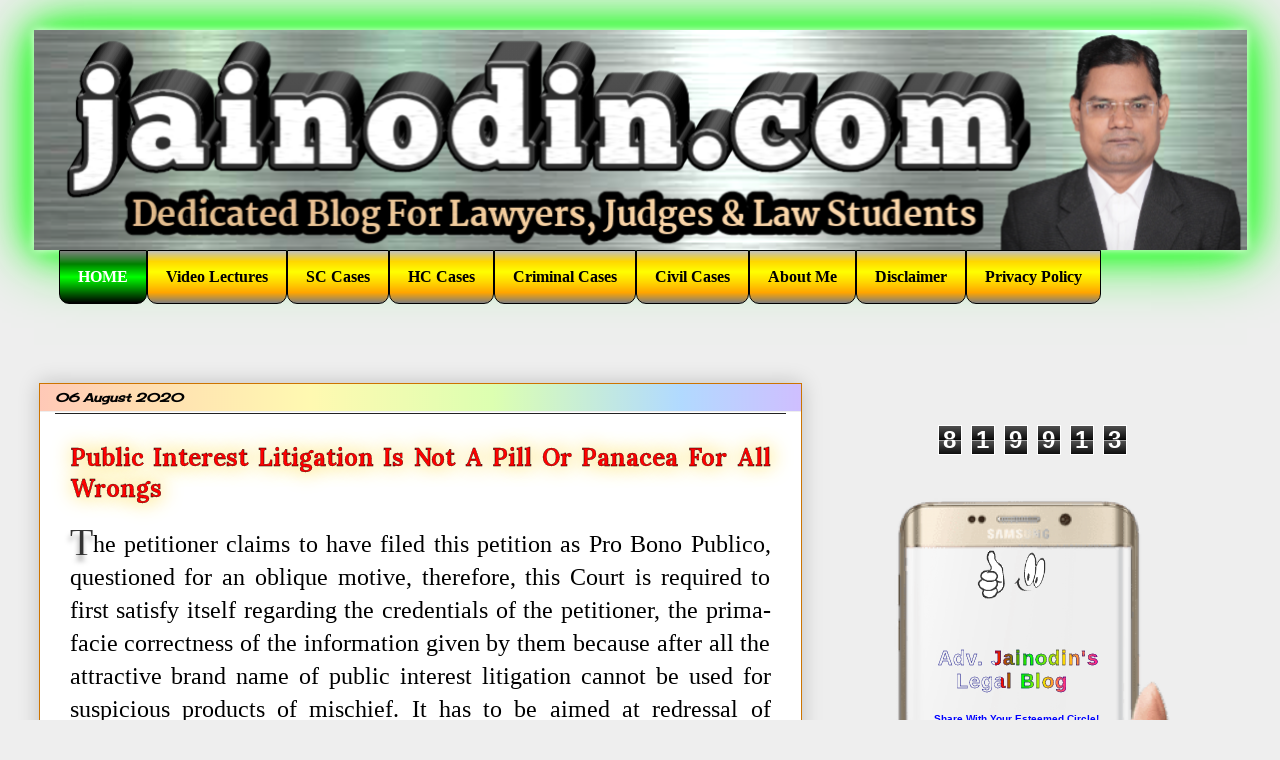

--- FILE ---
content_type: text/html; charset=UTF-8
request_url: https://www.jainodin.com/2020/08/PIL-is-not-pill-or-panacea-for-all-wrongs.html
body_size: 25844
content:
<!DOCTYPE html>
<html class='v2' dir='ltr' lang='en-GB' xmlns='http://www.w3.org/1999/xhtml' xmlns:b='http://www.google.com/2005/gml/b' xmlns:data='http://www.google.com/2005/gml/data' xmlns:expr='http://www.google.com/2005/gml/expr' xmlns:og='http://ogp.me/ns#'>
<head>
<link href='https://www.blogger.com/static/v1/widgets/335934321-css_bundle_v2.css' rel='stylesheet' type='text/css'/>
<meta content='width=1100' name='viewport'/>
<meta content='iq4u3dyiky4T-6Zgmlpwo-fHhv4KIGeOiPbnBMjPChU' name='google-site-verification'/>
<meta content='92e888c62f28238f' name='yandex-verification'/>
<meta content='summary' name='twitter:card'/>
<meta content='Public interest litigation is not a pill or panacea for all wrongs' name='twitter:title'/>
<meta content='Public interest litigation is not a pill or panacea for all wrongs' name='twitter:description'/>
<meta content='https://blogger.googleusercontent.com/img/b/R29vZ2xl/AVvXsEhtIlXdapsmipCDye71bXSknmscM-4l3BfCCvF71kJ1wXOM2D8j8C2qaN7afPkSUKqqP6ySeRzGzzqG3muF1EigOK4-0K_bDKvmb02fVV16TQsuPBh6wa2QP14xX5WXoOp52DneAtukdmo/w1200-h630-p-k-no-nu/jainodin.com.webp' property='og:image'/>
<meta content='https://blogger.googleusercontent.com/img/b/R29vZ2xl/AVvXsEhtIlXdapsmipCDye71bXSknmscM-4l3BfCCvF71kJ1wXOM2D8j8C2qaN7afPkSUKqqP6ySeRzGzzqG3muF1EigOK4-0K_bDKvmb02fVV16TQsuPBh6wa2QP14xX5WXoOp52DneAtukdmo/w1200-h630-p-k-no-nu/jainodin.com.webp' name='twitter:image'/>
<meta content='text/html; charset=UTF-8' http-equiv='Content-Type'/>
<meta content='blogger' name='generator'/>
<link href='https://www.jainodin.com/favicon.ico' rel='icon' type='image/x-icon'/>
<link href='https://www.jainodin.com/2020/08/PIL-is-not-pill-or-panacea-for-all-wrongs.html' rel='canonical'/>
<link rel="alternate" type="application/atom+xml" title="Adv. Jainodin&#39;s Legal Blog - Atom" href="https://www.jainodin.com/feeds/posts/default" />
<link rel="alternate" type="application/rss+xml" title="Adv. Jainodin&#39;s Legal Blog - RSS" href="https://www.jainodin.com/feeds/posts/default?alt=rss" />
<link rel="service.post" type="application/atom+xml" title="Adv. Jainodin&#39;s Legal Blog - Atom" href="https://www.blogger.com/feeds/7185448145142924747/posts/default" />

<link rel="alternate" type="application/atom+xml" title="Adv. Jainodin&#39;s Legal Blog - Atom" href="https://www.jainodin.com/feeds/8834303927735879581/comments/default" />
<!--Can't find substitution for tag [blog.ieCssRetrofitLinks]-->
<link href='https://blogger.googleusercontent.com/img/b/R29vZ2xl/AVvXsEhtIlXdapsmipCDye71bXSknmscM-4l3BfCCvF71kJ1wXOM2D8j8C2qaN7afPkSUKqqP6ySeRzGzzqG3muF1EigOK4-0K_bDKvmb02fVV16TQsuPBh6wa2QP14xX5WXoOp52DneAtukdmo/s400/jainodin.com.webp' rel='image_src'/>
<meta content='Public interest litigation is not a pill or panacea for all wrongs' name='description'/>
<meta content='https://www.jainodin.com/2020/08/PIL-is-not-pill-or-panacea-for-all-wrongs.html' property='og:url'/>
<meta content='Public interest litigation is not a pill or panacea for all wrongs' property='og:title'/>
<meta content='Public interest litigation is not a pill or panacea for all wrongs' property='og:description'/>
<meta content='https://blogger.googleusercontent.com/img/b/R29vZ2xl/AVvXsEhtIlXdapsmipCDye71bXSknmscM-4l3BfCCvF71kJ1wXOM2D8j8C2qaN7afPkSUKqqP6ySeRzGzzqG3muF1EigOK4-0K_bDKvmb02fVV16TQsuPBh6wa2QP14xX5WXoOp52DneAtukdmo/w1200-h630-p-k-no-nu/jainodin.com.webp' property='og:image'/>
<title>Adv. Jainodin's Legal Blog: Public interest litigation is not a pill or panacea for all wrongs</title>
<meta content='https://blogger.googleusercontent.com/img/b/R29vZ2xl/AVvXsEhl7lDkz8I0TfAZJqQars6IUR7HdX15q0rPYS91xgiDxP1kUxl_WdQzQujIazb8WNFNN5FqjmaAXnWvT0aTUhb9MxRMG6ivJ9W2NoJBpTwBNfpOOxL-1ieKCNG3kIT-EabO4TAPb3TYXHg/' property='og:image'/>
<style type='text/css'>@font-face{font-family:'Cherry Cream Soda';font-style:normal;font-weight:400;font-display:swap;src:url(//fonts.gstatic.com/s/cherrycreamsoda/v21/UMBIrOxBrW6w2FFyi9paG0fdVdRciQd9A98ZD47H.woff2)format('woff2');unicode-range:U+0000-00FF,U+0131,U+0152-0153,U+02BB-02BC,U+02C6,U+02DA,U+02DC,U+0304,U+0308,U+0329,U+2000-206F,U+20AC,U+2122,U+2191,U+2193,U+2212,U+2215,U+FEFF,U+FFFD;}@font-face{font-family:'Lora';font-style:normal;font-weight:700;font-display:swap;src:url(//fonts.gstatic.com/s/lora/v37/0QI6MX1D_JOuGQbT0gvTJPa787z5vBJMkq18ndeYxZ2JTg.woff2)format('woff2');unicode-range:U+0460-052F,U+1C80-1C8A,U+20B4,U+2DE0-2DFF,U+A640-A69F,U+FE2E-FE2F;}@font-face{font-family:'Lora';font-style:normal;font-weight:700;font-display:swap;src:url(//fonts.gstatic.com/s/lora/v37/0QI6MX1D_JOuGQbT0gvTJPa787z5vBJFkq18ndeYxZ2JTg.woff2)format('woff2');unicode-range:U+0301,U+0400-045F,U+0490-0491,U+04B0-04B1,U+2116;}@font-face{font-family:'Lora';font-style:normal;font-weight:700;font-display:swap;src:url(//fonts.gstatic.com/s/lora/v37/0QI6MX1D_JOuGQbT0gvTJPa787z5vBI9kq18ndeYxZ2JTg.woff2)format('woff2');unicode-range:U+0302-0303,U+0305,U+0307-0308,U+0310,U+0312,U+0315,U+031A,U+0326-0327,U+032C,U+032F-0330,U+0332-0333,U+0338,U+033A,U+0346,U+034D,U+0391-03A1,U+03A3-03A9,U+03B1-03C9,U+03D1,U+03D5-03D6,U+03F0-03F1,U+03F4-03F5,U+2016-2017,U+2034-2038,U+203C,U+2040,U+2043,U+2047,U+2050,U+2057,U+205F,U+2070-2071,U+2074-208E,U+2090-209C,U+20D0-20DC,U+20E1,U+20E5-20EF,U+2100-2112,U+2114-2115,U+2117-2121,U+2123-214F,U+2190,U+2192,U+2194-21AE,U+21B0-21E5,U+21F1-21F2,U+21F4-2211,U+2213-2214,U+2216-22FF,U+2308-230B,U+2310,U+2319,U+231C-2321,U+2336-237A,U+237C,U+2395,U+239B-23B7,U+23D0,U+23DC-23E1,U+2474-2475,U+25AF,U+25B3,U+25B7,U+25BD,U+25C1,U+25CA,U+25CC,U+25FB,U+266D-266F,U+27C0-27FF,U+2900-2AFF,U+2B0E-2B11,U+2B30-2B4C,U+2BFE,U+3030,U+FF5B,U+FF5D,U+1D400-1D7FF,U+1EE00-1EEFF;}@font-face{font-family:'Lora';font-style:normal;font-weight:700;font-display:swap;src:url(//fonts.gstatic.com/s/lora/v37/0QI6MX1D_JOuGQbT0gvTJPa787z5vBIvkq18ndeYxZ2JTg.woff2)format('woff2');unicode-range:U+0001-000C,U+000E-001F,U+007F-009F,U+20DD-20E0,U+20E2-20E4,U+2150-218F,U+2190,U+2192,U+2194-2199,U+21AF,U+21E6-21F0,U+21F3,U+2218-2219,U+2299,U+22C4-22C6,U+2300-243F,U+2440-244A,U+2460-24FF,U+25A0-27BF,U+2800-28FF,U+2921-2922,U+2981,U+29BF,U+29EB,U+2B00-2BFF,U+4DC0-4DFF,U+FFF9-FFFB,U+10140-1018E,U+10190-1019C,U+101A0,U+101D0-101FD,U+102E0-102FB,U+10E60-10E7E,U+1D2C0-1D2D3,U+1D2E0-1D37F,U+1F000-1F0FF,U+1F100-1F1AD,U+1F1E6-1F1FF,U+1F30D-1F30F,U+1F315,U+1F31C,U+1F31E,U+1F320-1F32C,U+1F336,U+1F378,U+1F37D,U+1F382,U+1F393-1F39F,U+1F3A7-1F3A8,U+1F3AC-1F3AF,U+1F3C2,U+1F3C4-1F3C6,U+1F3CA-1F3CE,U+1F3D4-1F3E0,U+1F3ED,U+1F3F1-1F3F3,U+1F3F5-1F3F7,U+1F408,U+1F415,U+1F41F,U+1F426,U+1F43F,U+1F441-1F442,U+1F444,U+1F446-1F449,U+1F44C-1F44E,U+1F453,U+1F46A,U+1F47D,U+1F4A3,U+1F4B0,U+1F4B3,U+1F4B9,U+1F4BB,U+1F4BF,U+1F4C8-1F4CB,U+1F4D6,U+1F4DA,U+1F4DF,U+1F4E3-1F4E6,U+1F4EA-1F4ED,U+1F4F7,U+1F4F9-1F4FB,U+1F4FD-1F4FE,U+1F503,U+1F507-1F50B,U+1F50D,U+1F512-1F513,U+1F53E-1F54A,U+1F54F-1F5FA,U+1F610,U+1F650-1F67F,U+1F687,U+1F68D,U+1F691,U+1F694,U+1F698,U+1F6AD,U+1F6B2,U+1F6B9-1F6BA,U+1F6BC,U+1F6C6-1F6CF,U+1F6D3-1F6D7,U+1F6E0-1F6EA,U+1F6F0-1F6F3,U+1F6F7-1F6FC,U+1F700-1F7FF,U+1F800-1F80B,U+1F810-1F847,U+1F850-1F859,U+1F860-1F887,U+1F890-1F8AD,U+1F8B0-1F8BB,U+1F8C0-1F8C1,U+1F900-1F90B,U+1F93B,U+1F946,U+1F984,U+1F996,U+1F9E9,U+1FA00-1FA6F,U+1FA70-1FA7C,U+1FA80-1FA89,U+1FA8F-1FAC6,U+1FACE-1FADC,U+1FADF-1FAE9,U+1FAF0-1FAF8,U+1FB00-1FBFF;}@font-face{font-family:'Lora';font-style:normal;font-weight:700;font-display:swap;src:url(//fonts.gstatic.com/s/lora/v37/0QI6MX1D_JOuGQbT0gvTJPa787z5vBJOkq18ndeYxZ2JTg.woff2)format('woff2');unicode-range:U+0102-0103,U+0110-0111,U+0128-0129,U+0168-0169,U+01A0-01A1,U+01AF-01B0,U+0300-0301,U+0303-0304,U+0308-0309,U+0323,U+0329,U+1EA0-1EF9,U+20AB;}@font-face{font-family:'Lora';font-style:normal;font-weight:700;font-display:swap;src:url(//fonts.gstatic.com/s/lora/v37/0QI6MX1D_JOuGQbT0gvTJPa787z5vBJPkq18ndeYxZ2JTg.woff2)format('woff2');unicode-range:U+0100-02BA,U+02BD-02C5,U+02C7-02CC,U+02CE-02D7,U+02DD-02FF,U+0304,U+0308,U+0329,U+1D00-1DBF,U+1E00-1E9F,U+1EF2-1EFF,U+2020,U+20A0-20AB,U+20AD-20C0,U+2113,U+2C60-2C7F,U+A720-A7FF;}@font-face{font-family:'Lora';font-style:normal;font-weight:700;font-display:swap;src:url(//fonts.gstatic.com/s/lora/v37/0QI6MX1D_JOuGQbT0gvTJPa787z5vBJBkq18ndeYxZ0.woff2)format('woff2');unicode-range:U+0000-00FF,U+0131,U+0152-0153,U+02BB-02BC,U+02C6,U+02DA,U+02DC,U+0304,U+0308,U+0329,U+2000-206F,U+20AC,U+2122,U+2191,U+2193,U+2212,U+2215,U+FEFF,U+FFFD;}@font-face{font-family:'PT Sans Caption';font-style:normal;font-weight:700;font-display:swap;src:url(//fonts.gstatic.com/s/ptsanscaption/v20/0FlJVP6Hrxmt7-fsUFhlFXNIlpcSwSrkQQ-v7XwDg99l.woff2)format('woff2');unicode-range:U+0460-052F,U+1C80-1C8A,U+20B4,U+2DE0-2DFF,U+A640-A69F,U+FE2E-FE2F;}@font-face{font-family:'PT Sans Caption';font-style:normal;font-weight:700;font-display:swap;src:url(//fonts.gstatic.com/s/ptsanscaption/v20/0FlJVP6Hrxmt7-fsUFhlFXNIlpcSwSrkSA-v7XwDg99l.woff2)format('woff2');unicode-range:U+0301,U+0400-045F,U+0490-0491,U+04B0-04B1,U+2116;}@font-face{font-family:'PT Sans Caption';font-style:normal;font-weight:700;font-display:swap;src:url(//fonts.gstatic.com/s/ptsanscaption/v20/0FlJVP6Hrxmt7-fsUFhlFXNIlpcSwSrkQg-v7XwDg99l.woff2)format('woff2');unicode-range:U+0100-02BA,U+02BD-02C5,U+02C7-02CC,U+02CE-02D7,U+02DD-02FF,U+0304,U+0308,U+0329,U+1D00-1DBF,U+1E00-1E9F,U+1EF2-1EFF,U+2020,U+20A0-20AB,U+20AD-20C0,U+2113,U+2C60-2C7F,U+A720-A7FF;}@font-face{font-family:'PT Sans Caption';font-style:normal;font-weight:700;font-display:swap;src:url(//fonts.gstatic.com/s/ptsanscaption/v20/0FlJVP6Hrxmt7-fsUFhlFXNIlpcSwSrkTA-v7XwDgw.woff2)format('woff2');unicode-range:U+0000-00FF,U+0131,U+0152-0153,U+02BB-02BC,U+02C6,U+02DA,U+02DC,U+0304,U+0308,U+0329,U+2000-206F,U+20AC,U+2122,U+2191,U+2193,U+2212,U+2215,U+FEFF,U+FFFD;}</style>
<style id='page-skin-1' type='text/css'><!--
/*
-----------------------------------------------
Blogger Template Style
Name:     Awesome Inc.
Designer: Tina Chen
URL:      tinachen.org
----------------------------------------------- */
/* Variable definitions
====================
<Variable name="keycolor" description="Main Color" type="color" default="#ffffff"/>
<Group description="Page" selector="body">
<Variable name="body.font" description="Font" type="font"
default="normal normal 15px Arial, Tahoma, Helvetica, FreeSans, sans-serif"/>
<Variable name="body.background.color" description="Background Color" type="color" default="#000000"/>
<Variable name="body.text.color" description="Text Color" type="color" default="#ffffff"/>
</Group>
<Group description="Links" selector=".main-inner">
<Variable name="link.color" description="Link Color" type="color" default="#888888"/>
<Variable name="link.visited.color" description="Visited Color" type="color" default="#444444"/>
<Variable name="link.hover.color" description="Hover Color" type="color" default="#cccccc"/>
</Group>
<Group description="Blog Title" selector=".header h1">
<Variable name="header.font" description="Title Font" type="font"
default="normal bold 40px Arial, Tahoma, Helvetica, FreeSans, sans-serif"/>
<Variable name="header.text.color" description="Title Color" type="color" default="#000000" />
<Variable name="header.background.color" description="Header Background" type="color" default="transparent" />
</Group>
<Group description="Blog Description" selector=".header .description">
<Variable name="description.font" description="Font" type="font"
default="normal normal 14px Arial, Tahoma, Helvetica, FreeSans, sans-serif"/>
<Variable name="description.text.color" description="Text Color" type="color"
default="#000000" />
</Group>
<Group description="Tabs Text" selector=".tabs-inner .widget li a">
<Variable name="tabs.font" description="Font" type="font"
default="normal bold 14px Arial, Tahoma, Helvetica, FreeSans, sans-serif"/>
<Variable name="tabs.text.color" description="Text Color" type="color" default="#000000"/>
<Variable name="tabs.selected.text.color" description="Selected Color" type="color" default="#000000"/>
</Group>
<Group description="Tabs Background" selector=".tabs-outer .PageList">
<Variable name="tabs.background.color" description="Background Color" type="color" default="#141414"/>
<Variable name="tabs.selected.background.color" description="Selected Color" type="color" default="#444444"/>
<Variable name="tabs.border.color" description="Border Color" type="color" default="#222222"/>
</Group>
<Group description="Date Header" selector=".main-inner .widget h2.date-header, .main-inner .widget h2.date-header span">
<Variable name="date.font" description="Font" type="font"
default="normal normal 14px Arial, Tahoma, Helvetica, FreeSans, sans-serif"/>
<Variable name="date.text.color" description="Text Color" type="color" default="#666666"/>
<Variable name="date.border.color" description="Border Color" type="color" default="#222222"/>
</Group>
<Group description="Post Title" selector="h1.post-title, h4, h1.post-title a">
<Variable name="post.title.font" description="Font" type="font"
default="normal bold 22px Arial, Tahoma, Helvetica, FreeSans, sans-serif"/>
<Variable name="post.title.text.color" description="Text Color" type="color" default="#000000"/>
</Group>
<Group description="Post Background" selector=".post">
<Variable name="post.background.color" description="Background Color" type="color" default="#ffffff" />
<Variable name="post.border.color" description="Border Color" type="color" default="#222222" />
<Variable name="post.border.bevel.color" description="Bevel Color" type="color" default="#222222"/>
</Group>
<Group description="Gadget Title" selector="h2">
<Variable name="widget.title.font" description="Font" type="font"
default="normal bold 14px Arial, Tahoma, Helvetica, FreeSans, sans-serif"/>
<Variable name="widget.title.text.color" description="Text Color" type="color" default="#000000"/>
</Group>
<Group description="Gadget Text" selector=".sidebar .widget">
<Variable name="widget.font" description="Font" type="font"
default="normal normal 14px Arial, Tahoma, Helvetica, FreeSans, sans-serif"/>
<Variable name="widget.text.color" description="Text Color" type="color" default="#000000"/>
<Variable name="widget.alternate.text.color" description="Alternate Color" type="color" default="#666666"/>
</Group>
<Group description="Gadget Links" selector=".sidebar .widget">
<Variable name="widget.link.color" description="Link Color" type="color" default="#0000ff"/>
<Variable name="widget.link.visited.color" description="Visited Color" type="color" default="#777676"/>
<Variable name="widget.link.hover.color" description="Hover Color" type="color" default="#ff0000"/>
</Group>
<Group description="Gadget Background" selector=".sidebar .widget">
<Variable name="widget.background.color" description="Background Color" type="color" default="#141414"/>
<Variable name="widget.border.color" description="Border Color" type="color" default="#222222"/>
<Variable name="widget.border.bevel.color" description="Bevel Color" type="color" default="#000000"/>
</Group>
<Group description="Sidebar Background" selector=".column-left-inner .column-right-inner">
<Variable name="widget.outer.background.color" description="Background Color" type="color" default="transparent" />
</Group>
<Group description="Images" selector=".main-inner">
<Variable name="image.background.color" description="Background Color" type="color" default="transparent"/>
<Variable name="image.border.color" description="Border Color" type="color" default="transparent"/>
</Group>
<Group description="Feed" selector=".blog-feeds">
<Variable name="feed.text.color" description="Text Color" type="color" default="#000000"/>
</Group>
<Group description="Feed Links" selector=".blog-feeds">
<Variable name="feed.link.color" description="Link Color" type="color" default="#0000ff"/>
<Variable name="feed.link.visited.color" description="Visited Color" type="color" default="#777676"/>
<Variable name="feed.link.hover.color" description="Hover Color" type="color" default="#ff0000"/>
</Group>
<Group description="Pager" selector=".blog-pager">
<Variable name="pager.background.color" description="Background Color" type="color" default="#ffffff" />
</Group>
<Group description="Footer" selector=".footer-outer">
<Variable name="footer.background.color" description="Background Color" type="color" default="#ffffff" />
<Variable name="footer.text.color" description="Text Color" type="color" default="#000000" />
</Group>
<Variable name="title.shadow.spread" description="Title Shadow" type="length" default="-1px" min="-1px" max="0px"/>
<Variable name="body.background" description="Body Background" type="background"
color="#eeeeee"
default="$(color) none repeat scroll top left"/>
<Variable name="body.background.gradient.cap" description="Body Gradient Cap" type="url"
default="none"/>
<Variable name="body.background.size" description="Body Background Size" type="string" default="auto"/>
<Variable name="tabs.background.gradient" description="Tabs Background Gradient" type="url"
default="none"/>
<Variable name="header.background.gradient" description="Header Background Gradient" type="url" default="none" />
<Variable name="header.padding.top" description="Header Top Padding" type="length" default="22px" min="0" max="100px"/>
<Variable name="header.margin.top" description="Header Top Margin" type="length" default="0" min="0" max="100px"/>
<Variable name="header.margin.bottom" description="Header Bottom Margin" type="length" default="0" min="0" max="100px"/>
<Variable name="widget.padding.top" description="Widget Padding Top" type="length" default="8px" min="0" max="20px"/>
<Variable name="widget.padding.side" description="Widget Padding Side" type="length" default="15px" min="0" max="100px"/>
<Variable name="widget.outer.margin.top" description="Widget Top Margin" type="length" default="0" min="0" max="100px"/>
<Variable name="widget.outer.background.gradient" description="Gradient" type="url" default="none" />
<Variable name="widget.border.radius" description="Gadget Border Radius" type="length" default="0" min="0" max="100px"/>
<Variable name="outer.shadow.spread" description="Outer Shadow Size" type="length" default="0" min="0" max="100px"/>
<Variable name="date.header.border.radius.top" description="Date Header Border Radius Top" type="length" default="0" min="0" max="100px"/>
<Variable name="date.header.position" description="Date Header Position" type="length" default="15px" min="0" max="100px"/>
<Variable name="date.space" description="Date Space" type="length" default="30px" min="0" max="100px"/>
<Variable name="date.position" description="Date Float" type="string" default="static" />
<Variable name="date.padding.bottom" description="Date Padding Bottom" type="length" default="0" min="0" max="100px"/>
<Variable name="date.border.size" description="Date Border Size" type="length" default="0" min="0" max="10px"/>
<Variable name="date.background" description="Date Background" type="background" color="transparent"
default="$(color) none no-repeat scroll top left" />
<Variable name="date.first.border.radius.top" description="Date First top radius" type="length" default="0" min="0" max="100px"/>
<Variable name="date.last.space.bottom" description="Date Last Space Bottom" type="length"
default="20px" min="0" max="100px"/>
<Variable name="date.last.border.radius.bottom" description="Date Last bottom radius" type="length" default="0" min="0" max="100px"/>
<Variable name="post.first.padding.top" description="First Post Padding Top" type="length" default="0" min="0" max="100px"/>
<Variable name="image.shadow.spread" description="Image Shadow Size" type="length" default="0" min="0" max="100px"/>
<Variable name="image.border.radius" description="Image Border Radius" type="length" default="0" min="0" max="100px"/>
<Variable name="separator.outdent" description="Separator Outdent" type="length" default="15px" min="0" max="100px"/>
<Variable name="title.separator.border.size" description="Widget Title Border Size" type="length" default="1px" min="0" max="10px"/>
<Variable name="list.separator.border.size" description="List Separator Border Size" type="length" default="1px" min="0" max="10px"/>
<Variable name="shadow.spread" description="Shadow Size" type="length" default="0" min="0" max="100px"/>
<Variable name="startSide" description="Side where text starts in blog language" type="automatic" default="left"/>
<Variable name="endSide" description="Side where text ends in blog language" type="automatic" default="right"/>
<Variable name="date.side" description="Side where date header is placed" type="string" default="right"/>
<Variable name="pager.border.radius.top" description="Pager Border Top Radius" type="length" default="0" min="0" max="100px"/>
<Variable name="pager.space.top" description="Pager Top Space" type="length" default="1em" min="0" max="20em"/>
<Variable name="footer.background.gradient" description="Background Gradient" type="url" default="none" />
<Variable name="mobile.background.size" description="Mobile Background Size" type="string"
default="auto"/>
<Variable name="mobile.background.overlay" description="Mobile Background Overlay" type="string"
default="transparent none repeat scroll top left"/>
<Variable name="mobile.button.color" description="Mobile Button Color" type="color" default="#ffffff" />
*/
/* Content
----------------------------------------------- */
body {
font: normal normal 24px Georgia, Utopia, 'Palatino Linotype', Palatino, serif;
color: #000000;
background: #eeeeee none repeat scroll top left;
}
html body .content-outer {
min-width: 0;
max-width: 100%;
width: 100%;
}
a:link {
text-decoration: none;
color: #0000ff;
}
a:visited {
text-decoration: none;
color: #777676;
}
a:hover {
text-decoration: underline;
color: #ff0000;
}
.body-fauxcolumn-outer .cap-top {
position: absolute;
z-index: 1;
height: 276px;
width: 100%;
background: transparent none repeat-x scroll top left;
_background-image: none;
}
/* Columns
----------------------------------------------- */
.content-inner {
padding: 0;
}
.header-inner .section {
margin: 0 16px;
}
.tabs-inner .section {
margin: 0 16px;
}
.main-inner {
padding-top: 30px;
}
.main-inner .column-center-inner,
.main-inner .column-left-inner,
.main-inner .column-right-inner {
padding: 10px 10px;
}
*+html body .main-inner .column-center-inner {
margin-top: -30px;
}
#layout .main-inner .column-center-inner {
margin-top: 0;
}
/* Header
----------------------------------------------- */
.header-outer {
margin: 0 0 0 0;
background: transparent none repeat scroll 0 0;
}
.Header h1 {
font: normal bold 40px Arial, Tahoma, Helvetica, FreeSans, sans-serif;
color: #222222;
text-shadow: 0 0 -1px #000000;
}
.Header h1 a {
color: #222222;
}
.Header .description {
font: normal normal 14px Arial, Tahoma, Helvetica, FreeSans, sans-serif;
color: #222222;
}
.header-inner .Header .titlewrapper,
.header-inner .Header .descriptionwrapper {
padding-left: 0;
padding-right: 0;
margin-bottom: 0;
}
.header-inner .Header .titlewrapper {
padding-top: 22px;
}
/* Tabs
----------------------------------------------- */
.tabs-outer {
overflow: hidden;
position: relative;
background: rgba(0, 0, 0, 0) none repeat scroll 0 0;
}
#layout .tabs-outer {
overflow: visible;
}
.tabs-cap-top, .tabs-cap-bottom {
position: absolute;
width: 100%;
border-top: 1px solid rgba(0, 0, 0, 0);
}
.tabs-cap-bottom {
bottom: 0;
}
.tabs-inner .widget li a {
display: inline-block;
margin: 0;
padding: .6em 1.5em;
font: normal bold 16px PT Sans Caption;
color: #000000;
border-top: 1px solid rgba(0, 0, 0, 0);
border-bottom: 1px solid rgba(0, 0, 0, 0);
border-left: 1px solid rgba(0, 0, 0, 0);
height: 16px;
line-height: 16px;
}
.tabs-inner .widget li:last-child a {
border-right: 1px solid rgba(0, 0, 0, 0);
}
.tabs-inner .widget li.selected a, .tabs-inner .widget li a:hover {
background: #ff0000 none repeat-x scroll 0 -100px;
color: #ffffff;
}
/* Headings
----------------------------------------------- */
h2 {
font: italic bold 22px Arial, Tahoma, Helvetica, FreeSans, sans-serif;
color: #222222;
}
/* Widgets
----------------------------------------------- */
.main-inner .section {
margin: 0 27px;
padding: 0;
}
.main-inner .column-left-outer,
.main-inner .column-right-outer {
margin-top: 0;
}
#layout .main-inner .column-left-outer,
#layout .main-inner .column-right-outer {
margin-top: 0;
}
.main-inner .column-left-inner,
.main-inner .column-right-inner {
background: rgba(0, 0, 0, 0) none repeat 0 0;
-moz-box-shadow: 0 0 0 rgba(0, 0, 0, .2);
-webkit-box-shadow: 0 0 0 rgba(0, 0, 0, .2);
-goog-ms-box-shadow: 0 0 0 rgba(0, 0, 0, .2);
box-shadow: 0 0 0 rgba(0, 0, 0, .2);
-moz-border-radius: 0;
-webkit-border-radius: 0;
-goog-ms-border-radius: 0;
border-radius: 0;
}
#layout .main-inner .column-left-inner,
#layout .main-inner .column-right-inner {
margin-top: 0;
}
.sidebar .widget {
font: normal normal 20px Arial, Tahoma, Helvetica, FreeSans, sans-serif;
color: #222222;
}
.sidebar .widget a:link {
color: #0000ff;
}
.sidebar .widget a:visited {
color: #cd7400;
}
.sidebar .widget a:hover {
color: #ff0000;
}
.sidebar .widget h2 {
text-shadow: 0 0 -1px #000000;
}
.main-inner .widget {
background-color: #ffffff;
border: 1px solid #222222;
padding: 0 15px 15px;
margin: 20px -16px;
-moz-box-shadow: 0 0 20px rgba(0, 0, 0, .2);
-webkit-box-shadow: 0 0 20px rgba(0, 0, 0, .2);
-goog-ms-box-shadow: 0 0 20px rgba(0, 0, 0, .2);
box-shadow: 0 0 20px rgba(0, 0, 0, .2);
-moz-border-radius: 0;
-webkit-border-radius: 0;
-goog-ms-border-radius: 0;
border-radius: 0;
}
.main-inner .widget h2 {
margin: 0 -15px;
padding: .6em 15px .5em;
border-bottom: 1px solid #eeeeee;
}
.footer-inner .widget h2 {
padding: 0 0 .4em;
border-bottom: 1px solid #eeeeee;
}
.main-inner .widget h2 + div, .footer-inner .widget h2 + div {
border-top: 1px solid #222222;
padding-top: 8px;
}
.main-inner .widget .widget-content {
margin: 0 -15px;
padding: 7px 15px 0;
}
.main-inner .widget ul, .main-inner .widget #ArchiveList ul.flat {
margin: -8px -15px 0;
padding: 0;
list-style: none;
}
.main-inner .widget #ArchiveList {
margin: -8px 0 0;
}
.main-inner .widget ul li, .main-inner .widget #ArchiveList ul.flat li {
padding: .5em 15px;
text-indent: 0;
color: #666666;
border-top: 1px solid #222222;
border-bottom: 1px solid #eeeeee;
}
.main-inner .widget #ArchiveList ul li {
padding-top: .25em;
padding-bottom: .25em;
}
.main-inner .widget ul li:first-child, .main-inner .widget #ArchiveList ul.flat li:first-child {
border-top: none;
}
.main-inner .widget ul li:last-child, .main-inner .widget #ArchiveList ul.flat li:last-child {
border-bottom: none;
}
.post-body {
position: relative;
}
.main-inner .widget .post-body ul {
padding: 0 2.5em;
margin: .5em 0;
list-style: disc;
}
.main-inner .widget .post-body ul li {
padding: 0.25em 0;
margin-bottom: .25em;
color: #000000;
border: none;
}
.footer-inner .widget ul {
padding: 0;
list-style: none;
}
.widget .zippy {
color: #666666;
}
/* Posts
----------------------------------------------- */
body .main-inner .Blog {
padding: 0;
margin-bottom: 1em;
background-color: transparent;
border: none;
-moz-box-shadow: 0 0 0 rgba(0, 0, 0, 0);
-webkit-box-shadow: 0 0 0 rgba(0, 0, 0, 0);
-goog-ms-box-shadow: 0 0 0 rgba(0, 0, 0, 0);
box-shadow: 0 0 0 rgba(0, 0, 0, 0);
}
.main-inner .section:last-child .Blog:last-child {
padding: 0;
margin-bottom: 1em;
}
.main-inner .widget h2.date-header {
margin: 0 -15px 1px;
padding: 0 0 0 0;
font: italic bold 12px Cherry Cream Soda;
color: #0b3872;
background: transparent none no-repeat scroll top left;
border-top: 0 solid #fcd7b1;
border-bottom: 1px solid #eeeeee;
-moz-border-radius-topleft: 0;
-moz-border-radius-topright: 0;
-webkit-border-top-left-radius: 0;
-webkit-border-top-right-radius: 0;
border-top-left-radius: 0;
border-top-right-radius: 0;
position: static;
bottom: 100%;
right: 15px;
text-shadow: 0 0 -1px #000000;
}
.main-inner .widget h2.date-header span {
font: italic bold 12px Cherry Cream Soda;
display: block;
padding: .5em 15px;
border-left: 0 solid #fcd7b1;
border-right: 0 solid #fcd7b1;
}
.date-outer {
position: relative;
margin: 30px 0 20px;
padding: 0 15px;
background-color: #ffffff;
border: 1px solid #cd7400;
-moz-box-shadow: 0 0 20px rgba(0, 0, 0, .2);
-webkit-box-shadow: 0 0 20px rgba(0, 0, 0, .2);
-goog-ms-box-shadow: 0 0 20px rgba(0, 0, 0, .2);
box-shadow: 0 0 20px rgba(0, 0, 0, .2);
-moz-border-radius: 0;
-webkit-border-radius: 0;
-goog-ms-border-radius: 0;
border-radius: 0;
}
.date-outer:first-child {
margin-top: 0;
}
.date-outer:last-child {
margin-bottom: 20px;
-moz-border-radius-bottomleft: 0;
-moz-border-radius-bottomright: 0;
-webkit-border-bottom-left-radius: 0;
-webkit-border-bottom-right-radius: 0;
-goog-ms-border-bottom-left-radius: 0;
-goog-ms-border-bottom-right-radius: 0;
border-bottom-left-radius: 0;
border-bottom-right-radius: 0;
}
.date-posts {
margin: 30 -15px;
padding: 0 15px;
clear: both;
}
.post-outer, .inline-ad {
border-top: 1px solid rgba(0, 0, 0, 0);
margin: 0 -15px;
padding: 15px 15px;
}
.post-outer {
padding-bottom: 50px;
}
.post-outer:first-child {
padding-top: 20px;
border-top: none;
}
.post-outer:last-child, .inline-ad:last-child {
border-bottom: none;
}
.post-body {
position: relative;
}
.post-body img {
padding: 8px;
background: rgba(0, 0, 0, 0);
border: 1px solid rgba(0, 0, 0, 0);
-moz-box-shadow: 0 0 0 rgba(0, 0, 0, .2);
-webkit-box-shadow: 0 0 0 rgba(0, 0, 0, .2);
box-shadow: 0 0 0 rgba(0, 0, 0, .2);
-moz-border-radius: 0;
-webkit-border-radius: 0;
border-radius: 0;
}
h1.post-title, h4 {
font: normal bold 24px Lora;
color: #ff0000;
}
h1.post-title a {
font: normal bold 24px Lora;
color: #ff0000;
}
h1.post-title a:hover {
color: #ff0000;
text-decoration: underline;
}
.post-header {
margin: 0 0 1em;
}
.post-body {
line-height: 1.4;
}
.post-outer h2 {
color: #000000;
}
.post-footer {
margin: 1.5em 0 0;
}
.blog-feeds, .post-feeds {
margin: 1em 0;
text-align: center;
color: #222222;
}
.blog-feeds a, .post-feeds a {
color: #3778cd;
}
.blog-feeds a:visited, .post-feeds a:visited {
color: #ff0000;
}
.blog-feeds a:hover, .post-feeds a:hover {
color: #3778cd;
}
.post-outer .comments {
margin-top: 2em;
}
/* Comments
----------------------------------------------- */
.comments .comments-content .icon.blog-author {
background-repeat: no-repeat;
background-image: url([data-uri]);
}
.comments .comments-content .loadmore a {
border-top: 1px solid rgba(0, 0, 0, 0);
border-bottom: 1px solid rgba(0, 0, 0, 0);
}
.comments .continue {
border-top: 2px solid rgba(0, 0, 0, 0);
}
/* Footer
----------------------------------------------- */
.footer-outer {
margin: -20px 0 -1px;
padding: 20px 0 0;
color: #000000;
overflow: hidden;
}
.footer-fauxborder-left {
border-top: 1px solid #222222;
background: rgba(0, 0, 0, 0) none repeat scroll 0 0;
-moz-box-shadow: 0 0 20px rgba(0, 0, 0, .2);
-webkit-box-shadow: 0 0 20px rgba(0, 0, 0, .2);
-goog-ms-box-shadow: 0 0 20px rgba(0, 0, 0, .2);
box-shadow: 0 0 20px rgba(0, 0, 0, .2);
margin: 0 -20px;
}
/* Mobile
----------------------------------------------- */
body.mobile {
background-size: auto;
}
.mobile .body-fauxcolumn-outer {
background: transparent none repeat scroll top left;
}
*+html body.mobile .main-inner .column-center-inner {
margin-top: 0;
}
.mobile .main-inner .widget {
padding: 0 0 15px;
}
.mobile .main-inner .widget h2 + div,
.mobile .footer-inner .widget h2 + div {
border-top: none;
padding-top: 0;
}
.mobile .footer-inner .widget h2 {
padding: 0.5em 0;
border-bottom: none;
}
.mobile .main-inner .widget .widget-content {
margin: 0;
padding: 7px 0 0;
}
.mobile .main-inner .widget ul,
.mobile .main-inner .widget #ArchiveList ul.flat {
margin: 0 -15px 0;
}
.mobile .main-inner .widget h2.date-header {
right: 0;
}
.mobile .date-header span {
padding: 0.4em 0;
}
.mobile .date-outer:first-child {
margin-bottom: 0;
border: 1px solid #cd7400;
-moz-border-radius-topleft: 0;
-moz-border-radius-topright: 0;
-webkit-border-top-left-radius: 0;
-webkit-border-top-right-radius: 0;
-goog-ms-border-top-left-radius: 0;
-goog-ms-border-top-right-radius: 0;
border-top-left-radius: 0;
border-top-right-radius: 0;
}
.mobile .date-outer {
border-color: #cd7400;
border-width: 0 0px 0px;
}
.mobile .date-outer:last-child {
margin-bottom: 0;
}
.mobile .main-inner {
padding: 0;
}
.mobile .header-inner .section {
margin: 0;
}
.mobile .post-outer, .mobile .inline-ad {
padding: 5px 0;
}
.mobile .tabs-inner .section {
margin: 0 2px;
}
.mobile .main-inner .widget h2 {
margin: 0;
padding: 0;
}
.mobile .main-inner .widget h2.date-header span {
padding: 0;
}
.mobile .main-inner .widget .widget-content {
margin: 0;
padding: 10px 0 0;
}
.mobile #blog-pager {
border: 1px solid transparent;
background: rgba(0, 0, 0, 0) none repeat scroll 0 0;
}
.mobile .main-inner .column-left-inner,
.mobile .main-inner .column-right-inner {
background: rgba(0, 0, 0, 0) none repeat 0 0;
-moz-box-shadow: none;
-webkit-box-shadow: none;
-goog-ms-box-shadow: none;
box-shadow: none;
}
.mobile .date-posts {
margin: 0;
padding: 0;
}
.mobile .footer-fauxborder-left {
margin: 0;
border-top: inherit;
}
.mobile .main-inner .section:last-child .Blog:last-child {
margin-bottom: 0;
}
.mobile-index-contents {
color: blue;
}
.mobile .mobile-link-button {
background: #0000ff none repeat scroll 0 0;
}
.mobile-link-button a:link, .mobile-link-button a:visited {
color: orange;
}
.mobile .tabs-inner .PageList .widget-content {
background: transparent;
border-top: 1px solid;
border-color: rgba(0, 0, 0, 0);
color: red;
}
.mobile .tabs-inner .PageList .widget-content .pagelist-arrow {
border-left: 1px solid black;
}
html body.mobile {
font-size: 15x;
}
.mobile .post-body {
font-size: 20px;
}
.drop-cap:first-letter
{
text-shadow: -1px 6px 5px #a4a4a4;
float:left;
font-size:1.6em;
line-height:100%;
color:#333;
margin-top:-5px;
marign-right:10px;
}
#HTML8
{background:#eeeeee;
border:0px;
box-shadow: 0px 0px;
}
#Profile1
{
border: 5px solid transparent;
border-image: linear-gradient(to bottom right, #b827fc 0%, #2c90fc 25%, #b8fd33 50%, #fec837 75%, #fd1892 100%);
border-image-slice: 1;
height: auto;
margin: auto;
width: auto;}
.post-title{ text-transform: capitalize; }.feed-links {display:none !important;}
.mobile. post-title{ text-transform: capitalize; }.feed-links {display:none !important;}

--></style>
<style id='template-skin-1' type='text/css'><!--
body {
min-width: 1245px;
}
.content-outer, .content-fauxcolumn-outer, .region-inner {
min-width: 1245px;
max-width: 1245px;
_width: 1245px;
}
.main-inner .columns {
padding-left: 0;
padding-right: 440px;
}
.main-inner .fauxcolumn-center-outer {
left: 0;
right: 440px;
/* IE6 does not respect left and right together */
_width: expression(this.parentNode.offsetWidth -
parseInt("0") -
parseInt("440px") + 'px');
}
.main-inner .fauxcolumn-left-outer {
width: 0;
}
.main-inner .fauxcolumn-right-outer {
width: 440px;
}
.main-inner .column-left-outer {
width: 0;
right: 100%;
margin-left: -0;
}
.main-inner .column-right-outer {
width: 440px;
margin-right: -440px;
}
#layout {
min-width: 0;
}
#layout .content-outer {
min-width: 0;
width: 800px;
}
#layout .region-inner {
min-width: 0;
width: auto;
}
body#layout div.add_widget {
padding: 8px;
}
body#layout div.add_widget a {
margin-left: 32px;
}
--></style>
<script type='text/javascript'>
        (function(i,s,o,g,r,a,m){i['GoogleAnalyticsObject']=r;i[r]=i[r]||function(){
        (i[r].q=i[r].q||[]).push(arguments)},i[r].l=1*new Date();a=s.createElement(o),
        m=s.getElementsByTagName(o)[0];a.async=1;a.src=g;m.parentNode.insertBefore(a,m)
        })(window,document,'script','https://www.google-analytics.com/analytics.js','ga');
        ga('create', 'UA-164968487-1', 'auto', 'blogger');
        ga('blogger.send', 'pageview');
      </script>
<link href='https://www.blogger.com/dyn-css/authorization.css?targetBlogID=7185448145142924747&amp;zx=2cdf8d81-9b7b-4a6f-aeb3-35249516890e' media='none' onload='if(media!=&#39;all&#39;)media=&#39;all&#39;' rel='stylesheet'/><noscript><link href='https://www.blogger.com/dyn-css/authorization.css?targetBlogID=7185448145142924747&amp;zx=2cdf8d81-9b7b-4a6f-aeb3-35249516890e' rel='stylesheet'/></noscript>
<meta name='google-adsense-platform-account' content='ca-host-pub-1556223355139109'/>
<meta name='google-adsense-platform-domain' content='blogspot.com'/>

<!-- data-ad-client=ca-pub-8770950752069846 -->

</head>
<body class='loading'>
<div class='navbar section' id='navbar' name='Navbar'>
</div>
<div class='body-fauxcolumns'>
<div class='fauxcolumn-outer body-fauxcolumn-outer'>
<div class='cap-top'>
<div class='cap-left'></div>
<div class='cap-right'></div>
</div>
<div class='fauxborder-left'>
<div class='fauxborder-right'></div>
<div class='fauxcolumn-inner'>
</div>
</div>
<div class='cap-bottom'>
<div class='cap-left'></div>
<div class='cap-right'></div>
</div>
</div>
</div>
<div class='content'>
<div class='content-fauxcolumns'>
<div class='fauxcolumn-outer content-fauxcolumn-outer'>
<div class='cap-top'>
<div class='cap-left'></div>
<div class='cap-right'></div>
</div>
<div class='fauxborder-left'>
<div class='fauxborder-right'></div>
<div class='fauxcolumn-inner'>
</div>
</div>
<div class='cap-bottom'>
<div class='cap-left'></div>
<div class='cap-right'></div>
</div>
</div>
</div>
<div class='content-outer'>
<div class='content-cap-top cap-top'>
<div class='cap-left'></div>
<div class='cap-right'></div>
</div>
<div class='fauxborder-left content-fauxborder-left'>
<div class='fauxborder-right content-fauxborder-right'></div>
<div class='content-inner'>
<header>
<div class='header-outer'>
<div class='header-cap-top cap-top'>
<div class='cap-left'></div>
<div class='cap-right'></div>
</div>
<div class='fauxborder-left header-fauxborder-left'>
<div class='fauxborder-right header-fauxborder-right'></div>
<div class='region-inner header-inner'>
<div class='header section' id='header' name='Header'><div class='widget Header' data-version='1' id='Header1'>
<div id='header-inner'>
<a href='https://www.jainodin.com/' style='display: block'>
<img alt='Adv. Jainodin&#39;s Legal Blog' height='220px; ' id='Header1_headerimg' src='https://blogger.googleusercontent.com/img/b/R29vZ2xl/AVvXsEggrSgJnVoktOYFnpjPcfKfiHOhjacJm5SbFpycizIWWzZt2qbaBTySvnHVDlkU6cqkrV_i6OnSNTbd-jxJmgaYj-m2QhupGWQO4Ia4NR7dfBucb8ezGbrG-kdNFAowCAMqqc-FF1RhoRA/s1600/jainodin.com.png' style='display: block' width='1260px; '/>
</a>
</div>
</div></div>
</div>
</div>
<div class='header-cap-bottom cap-bottom'>
<div class='cap-left'></div>
<div class='cap-right'></div>
</div>
</div>
</header>
<div class='tabs-outer'>
<div class='tabs-cap-top cap-top'>
<div class='cap-left'></div>
<div class='cap-right'></div>
</div>
<div class='fauxborder-left tabs-fauxborder-left'>
<div class='fauxborder-right tabs-fauxborder-right'></div>
<div class='region-inner tabs-inner'>
<div class='tabs section' id='crosscol' name='Cross-column'><div class='widget HTML' data-version='1' id='HTML12'>
<div class='widget-content'>
<style>

.topnav {
  
position: relative;
left: 25px;
display: inline-block;
}

.topnav a {
  float: left;
  color: #000000;
  text-align: center;
  padding: 20px 0px;
  text-decoration: none;
  font-size: 16px;
font-weight: bold;
  background-image: linear-gradient(silver,gold, yellow, gold, orange, grey);
   border: 0.5px solid black;
padding: 15px 18px;
margin: 0px;
border-radius: 0px 0px 10px 10px;
transition: all .3s;
}

.topnav a:hover {
   background-image: linear-gradient(grey, red, black);
  color: white;
}

.topnav a.active {
    background-image: linear-gradient(grey, green, lime, green, black);
  color: #ffffff;
}
</style>


<div class="topnav">
  <a class="active" 

href="https://www.jainodin.com/">

HOME</a>
  <a 
href="/p/video-lectures.html">Video Lectures</a>
  <a 
href="/search/label/supreme%20court">SC Cases</a>
  <a 
href="/search/label/high%20court">HC Cases</a>
  <a 
href="/search/label/criminal">Criminal Cases</a>
  <a 
href="/search/label/civil">Civil Cases</a>
  <a 
href="/p/about-us.html">About Me</a>
  <a 
href="/p/disclaimer.html">Disclaimer</a>
  <a 
href="/p/privacy-policy.html">Privacy Policy</a>

</div>
</div>
<div class='clear'></div>
</div></div>
<div class='tabs section' id='crosscol-overflow' name='Cross-Column 2'><div class='widget HTML' data-version='1' id='HTML7'>
<div class='widget-content'>
<script type='text/javascript'>
var jnWidth="100";
var jnScrollAmount="7";
var jnScrollDelay="90";
var jnDirection="left";
var jntargetlink="no";
var jnnumPosts="10";
var jnBulletchar =">>>";
var jnimagebullet="yes";
var jnimgurl="https://blogger.googleusercontent.com/img/b/R29vZ2xl/AVvXsEihGeVmc9JFwRKLjZBDgydoCiebA9fzCck3BNpsj0ONixp3dSZLIW0q00xlwG66DaGrUnEkSZN1qDPvxxLs5dtySNAFAxlgvseUy0A9GQJGzJHaW5rRs9lVt0DQ9hCHH0IK8OGXsluh758/s1600/new1.gif";
var jnfontsize="20";
var jnbgcolor="0000c0";
var jnlinkcolor="FFFFFF";
var jnlinkhovercolor="FFFF00";

</script>

<script type='text/javascript' src='https://sites.google.com/site/thisismydropboxokay/files/advance%20scrolling.js'></script>
<script type='text/javascript' src="https://www.jainodin.com/feeds/posts/default?alt=json-in-script&callback=jnAdvRecentPostsScrollerv3&max-results=10"></script>
</div>
<div class='clear'></div>
</div>
</div>
</div>
</div>
<div class='tabs-cap-bottom cap-bottom'>
<div class='cap-left'></div>
<div class='cap-right'></div>
</div>
</div>
<div class='main-outer'>
<div class='main-cap-top cap-top'>
<div class='cap-left'></div>
<div class='cap-right'></div>
</div>
<div class='fauxborder-left main-fauxborder-left'>
<div class='fauxborder-right main-fauxborder-right'></div>
<div class='region-inner main-inner'>
<div class='columns fauxcolumns'>
<div class='fauxcolumn-outer fauxcolumn-center-outer'>
<div class='cap-top'>
<div class='cap-left'></div>
<div class='cap-right'></div>
</div>
<div class='fauxborder-left'>
<div class='fauxborder-right'></div>
<div class='fauxcolumn-inner'>
</div>
</div>
<div class='cap-bottom'>
<div class='cap-left'></div>
<div class='cap-right'></div>
</div>
</div>
<div class='fauxcolumn-outer fauxcolumn-left-outer'>
<div class='cap-top'>
<div class='cap-left'></div>
<div class='cap-right'></div>
</div>
<div class='fauxborder-left'>
<div class='fauxborder-right'></div>
<div class='fauxcolumn-inner'>
</div>
</div>
<div class='cap-bottom'>
<div class='cap-left'></div>
<div class='cap-right'></div>
</div>
</div>
<div class='fauxcolumn-outer fauxcolumn-right-outer'>
<div class='cap-top'>
<div class='cap-left'></div>
<div class='cap-right'></div>
</div>
<div class='fauxborder-left'>
<div class='fauxborder-right'></div>
<div class='fauxcolumn-inner'>
</div>
</div>
<div class='cap-bottom'>
<div class='cap-left'></div>
<div class='cap-right'></div>
</div>
</div>
<!-- corrects IE6 width calculation -->
<div class='columns-inner'>
<div class='column-center-outer'>
<div class='column-center-inner'>
<div class='main section' id='main' name='Main'><div class='widget Blog' data-version='1' id='Blog1'>
<div class='blog-posts hfeed'>

          <div class="date-outer">
        
<h2 class='date-header'><span>06 August 2020</span></h2>

          <div class="date-posts">
        
<div class='post-outer'>
<div class='post hentry uncustomized-post-template' itemprop='blogPost' itemscope='itemscope' itemtype='http://schema.org/BlogPosting'>
<meta content='https://blogger.googleusercontent.com/img/b/R29vZ2xl/AVvXsEhtIlXdapsmipCDye71bXSknmscM-4l3BfCCvF71kJ1wXOM2D8j8C2qaN7afPkSUKqqP6ySeRzGzzqG3muF1EigOK4-0K_bDKvmb02fVV16TQsuPBh6wa2QP14xX5WXoOp52DneAtukdmo/s400/jainodin.com.webp' itemprop='image_url'/>
<meta content='7185448145142924747' itemprop='blogId'/>
<meta content='8834303927735879581' itemprop='postId'/>
<a name='8834303927735879581'></a>
<h1 class='post-title entry-title' itemprop='name'>
Public interest litigation is not a pill or panacea for all wrongs
</h1>
<div class='post-header'>
<div class='post-header-line-1'></div>
</div>
<div class='post-body entry-content' id='post-body-8834303927735879581' itemprop='articleBody'>
<div class='drop-cap'><div style="text-align: justify;">The petitioner claims to have filed this petition as Pro Bono Publico, questioned for an oblique motive, therefore, this Court is required to first satisfy itself regarding the credentials of the petitioner, the prima-facie correctness of the information given by them because after all the attractive brand name of public interest litigation cannot be used for suspicious products of mischief. It has to be aimed at redressal of genuine public wrong or public injury and not publicity-oriented or founded on personal vendetta or private motive. <ho>The process of the Court cannot be abused for oblique considerations by masked phantoms who monitor at times from behind.</ho> The common rule of locus-standi in such cases is relaxed so as to enable the Court to look into the grievances complained of on behalf of the poor, deprive, deprivation, illiterate and the disabled and who cannot vindicate the legal wrong or legal injury caused to them for any violation of any constitutional or legal right. But, then while protecting the rights of the people from being violated in any manner, utmost care has to be taken that the Court does not transgress its jurisdiction nor does it entertain petitions which are motivated. <hg>After all, public interest litigation is not a pill or panacea for all wrongs. It is essentially meant to protect basic human rights of the weak and disadvantaged.</hg> Public interest litigation is a weapon which has to be used with great care and circumspection and the Judiciary has to be extremely careful to see that behind the beautiful veil of public interest an ugly private malice, vested interest and/or public interest seeking is not lurking. It is to be used as an effective weapon in the armoury of law for delivering justice to the citizens. Courts must do justice by promotion of good faith and prevent law from crafty invasions. It is for this reason that the Court must maintain social balance by interfering for the sake of justice and refuse to entertain where it is against the social justice and public good.[Para No.2]<br />
<br />
</div><div style="text-align: justify;"><div class="separator" style="clear: both; text-align: center;"><a href="https://blogger.googleusercontent.com/img/b/R29vZ2xl/AVvXsEhtIlXdapsmipCDye71bXSknmscM-4l3BfCCvF71kJ1wXOM2D8j8C2qaN7afPkSUKqqP6ySeRzGzzqG3muF1EigOK4-0K_bDKvmb02fVV16TQsuPBh6wa2QP14xX5WXoOp52DneAtukdmo/s1600/jainodin.com.webp" imageanchor="1" style="clear: left; float: left; margin-bottom: .5em; margin-right: 1em;"><img alt="Public interest litigation is not a pill or panacea for all wrongs" border="0" data-original-height="632" data-original-width="1280" height="197" src="https://blogger.googleusercontent.com/img/b/R29vZ2xl/AVvXsEhtIlXdapsmipCDye71bXSknmscM-4l3BfCCvF71kJ1wXOM2D8j8C2qaN7afPkSUKqqP6ySeRzGzzqG3muF1EigOK4-0K_bDKvmb02fVV16TQsuPBh6wa2QP14xX5WXoOp52DneAtukdmo/s400/jainodin.com.webp" title="Public interest litigation is not a pill or panacea for all wrongs" width="400" /></a></div><br />
</div><div style="text-align: justify;">&nbsp; &nbsp; In the case of Shri Sachidanand Pandey and another versus The State of West Bengal and others AIR 1987 SC 1109, the Hon'ble Supreme Court observed as follows:-</div><blockquote class="tr_bq" style="text-align: justify;">"Today public spirited litigants rush to Courts to file cases in profusion under this attractive name. They must inspire confidence in Courts and among the public. They must be above suspicion. Public Interest Litigation has now come to stay. But one is led to think that it poses a threat to Courts and public alike. Such cases are now filed without any rhyme or reason. It is therefore necessary to lay down clear guidelines and to outline the correct parameters for entertainment of such petitions. If Courts do no restrict the free flow of such cases in the name of Public Interest Litigations, the traditional litigation will suffer and the Courts of law, instead of dispensing justice, will have to take upon themselves Administrative and executive functions. This does not mean that traditional litigation should stay out. They have to be tackled by other effective methods, like decentralizing the judicial system and entrusting majority of traditional litigation to Village Courts and Lok Adalats without the usual populist stance and by a complete restructuring of the procedural law which is the villain in delaying disposal of cases...<br />
&nbsp; It is only when Courts are apprised of gross violation of fundamental rights by a group or a class action or when basis human rights are invaded or when there are complaints of such acts as shock the judicial conscience that the Courts, especially the Supreme Court, should leave aside procedural shackles and hear such petitions and extend its jurisdiction under all available provisions for remedying the hardships and miseries of the needy, the underdog and the neglected. It is necessary to have some self-imposed restraint on Public Interest Litigants."[Para No.3]</blockquote><div style="text-align: justify;"><br />
</div><div style="text-align: justify;">&nbsp; &nbsp; In S.P.Anand, Indore versus H.D.Deve Gowda and others (1996) 6 SCC 734, the Hon'ble Supreme Court held as under:-</div><blockquote class="tr_bq" style="text-align: justify;">"18..... It is of utmost importance that those who invoke this Court's jurisdiction seeking a waiver of the locus standi rule must exercise restraint in moving the Court by not plunging in areas wherein they are not well-versed. <hy>Such a litigant must not succumb to spasmodic sentiments and behave like a knight-errant roaming at will in pursuit of issues providing publicity. He must remember that as a person seeking to espouse a public cause, he owes it to the public as well as to the Court that he does not rush to Court without undertaking a research, even if he is qualified or competent to raise the issue. Besides, it must be remembered that a good cause can be lost if petitions are filed on half-baked information without proper research or by persons who are not qualified and competent to raise such issues as the rejection of such a petition may affect third party rights.</hy> Lastly, it must also be borne in mind that no one has a right to the waiver of the locus standi rule and the Court should permit it only when it is satisfied that the carriage of proceedings is in the competent hands of a person who is genuinely concerned in public interest and is not moved by other extraneous considerations. So also the Court must be careful to ensure that the process of the Court is not sought to be abused by a person who desires to persist with his point of view, almost carrying it to the point of obstinacy, by filing a series of petitions refusing to accept the Court's earlier decisions as concluding the point. We say this because when we drew the attention of the petitioner to earlier decisions of this Court, he brushed them aside, without so much as showing willingness to deal with them and without giving them a second look, as having become stale and irrelevant by passage of time and challenged their correctness on the specious plea that they needed reconsideration. Except for saying that they needed reconsideration he had no answer to the correctness of the decisions. Such a casual approach to considered decisions of this Court even by a person well- versed in law would not be countenanced. Instead, as pointed out earlier, he referred to decisions having no bearing on the question, like the decisions on cow slaughter cases, freedom of speech and expression, uniform civil code, etc; we need say no more except to point out that <hm>indiscriminate use of this important lever of public interest litigation would blunt the lever itself."</hm>[Para No.4]</blockquote><div style="text-align: justify;"><a name="more"></a></div><div style="text-align: justify;">&nbsp; &nbsp; Public interest litigation is a weapon which has to be used with great care and circumspection and the judiciary has to be extremely careful to see that behind the beautiful veil of public interest an ugly private malice, vested interest and/or publicity seeking is not lurking. It is to be used as an effective weapon in the armoury of law for delivering social justice to citizens. <hb>The attractive brand name of public interest litigation should not be used for suspicious products of mischief. It should be aimed at redressal of genuine public wrong or public injury and not publicity oriented or founded on personal vendetta. As indicated above, Court must be careful to see that a body of persons or member of public, who approaches the court is acting bona fide and not for personal gain or private motive or political motivation or other oblique consideration. The Court must not allow its process to be abused for oblique considerations.</hb> Some persons with vested interest indulge in the pastime of meddling with judicial process either by force of habit or from improper motives. Often they are actuated by a desire to win notoriety or cheap popularity. The petitions of such busy bodies deserve to be thrown out by rejection at the threshold, and in appropriate cases with exemplary costs.[Para No.12]</div><div style="text-align: justify;"><br />
</div><div style="text-align: justify;">&nbsp; &nbsp;From the aforesaid exposition of law, it can safely be concluded that the Court would allow litigation in public interest only if it is found:-</div><div style="text-align: justify;"><br />
</div><div style="text-align: justify;"><i><b>(i) That the impugned action is violative of any of the rights enshrined in Part III of the Constitution of India or any other legal right and relief is sought for its enforcement;</div><div style="text-align: justify;"><br />
</div><div style="text-align: justify;">(ii) That the action complained of is palpably illegal or malafide and affects the group of persons who are not in a position to protect their own interest or on account of poverty, incapacity or ignorance;</div><div style="text-align: justify;"><br />
</div><div style="text-align: justify;">(iii) That the person or a group of persons were approaching the Court in public interest for redressal of public injury arising from the breach of public duty or from violation of some provision of the Constitutional law;</div><div style="text-align: justify;"><br />
</div><div style="text-align: justify;">(iv) That such person or group of persons is not a busy body or a meddlesome inter-loper and have not approached with mala fide intention of vindicating their personal vengeance or grievance;</div><div style="text-align: justify;"><br />
</div><div style="text-align: justify;">(v) That the process of public interest litigation was not being abused by politicians or other busy bodies for political or unrelated objective. Every default on the part of the State or Public Authority being not justiciable in such litigation;</div><div style="text-align: justify;"><br />
</div><div style="text-align: justify;">(vi) That the litigation initiated in public interest was such that if not remedied or prevented would weaken the faith of the common man in the institution of the judicial and the democratic set up of the country;</div><div style="text-align: justify;"><br />
</div><div style="text-align: justify;">(vii) That the State action was being tried to be covered under the carpet and intended to be thrown out on technicalities;</div><div style="text-align: justify;"><br />
</div><div style="text-align: justify;">(viii) Public interest litigation may be initiated either upon a petition filed or on the basis of a letter or other information received but upon satisfaction that the information laid before the Court was of such a nature which required examination;</div><div style="text-align: justify;"><br />
</div><div style="text-align: justify;">(ix) That the person approaching the Court has come with clean hands, clean heart and clean objectives;</div><div style="text-align: justify;"><br />
</div><div style="text-align: justify;">(x) That before taking any action in public interest the Court must be satisfied that its forum was not being misused by any unscrupulous litigant, politicians, busy body or persons of groups with mala fide objective or either for vindication of their personal grievance or by resorting to black-mailing or considerations extraneous to public interest.</b></i>[Para No.15]</div><div style="text-align: justify;"><br />
</div><div style="text-align: justify;">&nbsp; &nbsp; <hg>The mere fact that the petitioner claims himself to be the resident of the State will also not furnish him a cause of action for grant of the reliefs as sought for in this petition for the simple reason that the petitioner himself claims to have filed this petition on behalf of those candidates, who were to take the examination.</hg> This is clearly evident from the perusal of the para- 4 of the petition, which reads as under:-</div><blockquote class="tr_bq" style="text-align: justify;">"4. That it is pertinent to mention here that although Hundreds of the aggrieved selected applicants of the aforesaid Examinations are in constant touch with the petitioner herein, however, they are not willing to disclose their names in the instant petition, fearing vendetta by respondent No. 1 and thus the instant petition has been preferred as a PIL by the humble petitioner herein. Further the representation made by many selected applicants to respondent No. 1, the same would be provided if, this Hon'ble Court directs the present petitioner and the present petitioner beseeching this Hon'ble Court in the interest of justice present the same as and when required."[Para No.17]</blockquote><div style="text-align: justify;"><br />
</div><div style="text-align: justify;">&nbsp; &nbsp; In the given circumstances, we have no doubt in our mind that the instant petition is nothing but a publicity oriented petition and not a Public Interest Litigation and the same is accordingly dismissed with costs of Rs.10,000/- to be paid to the H.P. High Court Advocates' Welfare Association. Pending application(s), if any, also stands dismissed.[Para No.21]</div><div style="text-align: justify;"><br />
</div><br />
<div style="text-align: center;"><b>Himachal Pradesh High Court</b></div><div style="text-align: center;"><br />
</div><div style="text-align: center;">Himanshu</div><div style="text-align: center;">Vs.</div><div style="text-align: center;">Himachal Pradesh Public Service Commission</div><div style="text-align: center;"><br />
</div><div><div style="text-align: center;">Decided on 05/08/2020</div><div style="text-align: justify;"><br />
</div><button>Read the judgment here:👇</button> <br />
<div align="left"><iframe height="480" src="https://drive.google.com/file/d/14iNf2woOhVM83KJwXc1EzsxafZbECFDu/preview" width="80%"></iframe><br />
</div><br />
<br />
</div></div>
<div style='clear: both;'></div>
</div>
<div class='post-footer'>
<div class='post-footer-line post-footer-line-1'>
<span class='post-author vcard'>
</span>
<span class='post-timestamp'>
</span>
<span class='reaction-buttons'>
</span>
<span class='post-comment-link'>
</span>
<span class='post-backlinks post-comment-link'>
</span>
<span class='post-icons'>
</span>
<div class='post-share-buttons goog-inline-block'>
</div>
</div>
<div class='post-footer-line post-footer-line-2'>
<span class='post-labels'>
Legal words:
<a href='https://www.jainodin.com/search/label/abuse' rel='tag'>abuse</a>,
<a href='https://www.jainodin.com/search/label/high%20court' rel='tag'>high court</a>,
<a href='https://www.jainodin.com/search/label/locus%20standi' rel='tag'>locus standi</a>,
<a href='https://www.jainodin.com/search/label/PIL' rel='tag'>PIL</a>
</span>
</div>
<div class='post-footer-line post-footer-line-3'>
<span class='post-location'>
</span>
</div>
</div>
</div>
<div class='comments' id='comments'>
<a name='comments'></a>
<div id='backlinks-container'>
<div id='Blog1_backlinks-container'>
</div>
</div>
</div>
</div>

        </div></div>
      
</div>
<div class='blog-pager' id='blog-pager'>
<span id='blog-pager-newer-link'>
<a class='blog-pager-newer-link' href='https://www.jainodin.com/2020/08/casual-remarks-is-not-defamation.html' id='Blog1_blog-pager-newer-link' title='Newer Post'><p style='position: relative; display: inline-block; padding: 5px 10px; margin: 0 2px;  background-image: linear-gradient(grey, darkblue, blue, navy, black); color: white; font-size: 18px; font-weight: bold; border-radius: 8px;'>Newer Posts</p></a>
</span>
<span id='blog-pager-older-link'>
<a class='blog-pager-older-link' href='https://www.jainodin.com/2020/08/civil-suit-shall-proceed-de-novo-after-return-of-plaint.html' id='Blog1_blog-pager-older-link' title='Older Post'><p style='position: relative; display: inline-block; padding: 5px 10px; margin: 0 2px; background-image: linear-gradient(grey, darkblue, blue, navy, black); color: white; font-size: 18px; font-weight: bold; border-radius: 8px;'>Older Posts</p></a>
</span>
<a class='home-link' href='https://www.jainodin.com/'><p style='position: relative; display: inline-block; padding: 5px 10px; margin: 0 2px;    background-image: linear-gradient(grey, darkblue, blue, navy, black); color: white; font-size: 18px; font-weight: bold; border-radius: 8px;'>Home Page</p></a>
</div>
<div class='clear'></div>
<div class='post-feeds'>
</div>
</div></div>
</div>
</div>
<div class='column-left-outer'>
<div class='column-left-inner'>
<aside>
</aside>
</div>
</div>
<div class='column-right-outer'>
<div class='column-right-inner'>
<aside>
<div class='sidebar section' id='sidebar-right-1'><div class='widget Translate' data-version='1' id='Translate1'>
<div id='google_translate_element'></div>
<script>
    function googleTranslateElementInit() {
      new google.translate.TranslateElement({
        pageLanguage: 'en',
        autoDisplay: 'true',
        layout: google.translate.TranslateElement.InlineLayout.HORIZONTAL
      }, 'google_translate_element');
    }
  </script>
<script src='//translate.google.com/translate_a/element.js?cb=googleTranslateElementInit'></script>
<div class='clear'></div>
</div><div class='widget Stats' data-version='1' id='Stats1'>
<div class='widget-content'>
<div id='Stats1_content' style='display: none;'>
<span class='counter-wrapper graph-counter-wrapper' id='Stats1_totalCount'>
</span>
<div class='clear'></div>
</div>
</div>
</div><div class='widget HTML' data-version='1' id='HTML1'>
<div class='widget-content'>
<style>
    .box{
        position: relative;
        display: inline-block; /* Make the width of box same as image */
    }
    .box .text{
        position: absolute;

        top: 9%; /* Adjust this value to move the positioned div up and down */
        text-align: center;
        width: 90%; /* Set the width of the positioned div */
    }

neon1 {
  position: relative;
  font-family: sans-serif;
font-weight: bold;
  font-size: 20px;
-webkit-text-stroke: .4px navy;
  letter-spacing: 1px;
  background: linear-gradient(90deg, red, lime, gold, deeppink, blue);
  background-repeat: no-repeat;
  background-size: 80%;
  animation: animate 5s linear infinite;
animation-direction: alternate;
  -webkit-background-clip: text;
-webkit-text-fill-color: rgba(255, 255, 255, 0);
}
</style>

      <div class="box">
        <img src="https://blogger.googleusercontent.com/img/b/R29vZ2xl/AVvXsEhucbqLY9JwNbDS9SBevo091Fipl1tkwhixDvRw3ItQ2qiTcdS1wcDQDDOHFJo2rPWKwBB8xiGOjkg0eMLjT-UNY5v7Y0E6gGsnWaVRgDxQ5G6lVf5yQadu6XgVjAl6tCw9ah-XmGzBgZ4/s1600/toppng.com-samsung-mobile-phone-clipart-frame-png-mobile-frame-png-in-hand-.png" alt="handset" width="400px" />
        <div class="text">
            <div style="width:85%"><center>
<img src="https://lh3.googleusercontent.com/blogger_img_proxy/AEn0k_tMzNVb2KO7ItcDvkSmg1mJVsYho82WGzTmjAvW0zE8-QEKzCcx5u4KlhYJ6Bkge4cA-C4veJAFoKn0NKQw3D8ecU6_aEM8hLQCnzu_Jk6fhmDhzp3y16sDy4SUGndAhsNAMRVsf5hrFFuFVQb_LYpg0vpWnC7Ft82rA6TU6DW37COiodUwj_5mp479ABs=s0-d" alt="jainodin.blogspot.com" width="70" height="50" style="align:top"><br />
<div class="fb-like" data-href="https://m.facebook.com/AdvocateJainodin/" data-width="450" data-layout="button_count" data-action="like" data-size="large" data-share="false"></div><p><neon1> 
&nbsp;&nbsp;Adv. Jainodin's</neon1><br /><neon1> Legal Blog</neon1></p><p>
<div style="width:70%">
<div style="font-size:10px"><b>&nbsp;&nbsp;&nbsp;Share With Your Esteemed Circle!</b></div></div></p></center></div><center><div style="width:50%">
<div class="s9-widget-wrapper"></div></div></center></div></div>
</div>
<div class='clear'></div>
</div><div class='widget LinkList' data-version='1' id='LinkList1'>
<div class='widget-content'>
<ul>
<li><a href='https://t.me/LatestJudgments'>Click here to Join Telegram Chanel</a></li>
</ul>
<div class='clear'></div>
</div>
</div><div class='widget HTML' data-version='1' id='HTML8'>
<div class='widget-content'>
<img src="https://blogger.googleusercontent.com/img/b/R29vZ2xl/AVvXsEgouJFmtwYfUJ6XXDM6zCW0dfoycqd-o3Sx7qcUTyxTOLXk_r24REhhN74JTlfIY_BugCFAmSBxAsJj_VPw7127Qn5AcfKMGoNv-1kjhdJrzdpTgoJw1APVREwIlCmb5yl3OLGunAzUdAs/" alt="www.jainodin.com" width="400" height="400" style="align:top"/>
</div>
<div class='clear'></div>
</div><div class='widget HTML' data-version='1' id='HTML3'>
<h2 class='title'>📜 Remember:</h2>
<div class='widget-content'>
<p align="center"><blockquote><b><span =""  style="color:white;">"Nobody is perfect in the field of Law, Language, Logic and Technology."</span></b></blockquote></p><p align="right" style="font-weight: bold;"><span =""  style="color:white;">-Adv. Jainodin Shaikh</span></p><p style="font-weight: bold;"></p>
</div>
<div class='clear'></div>
</div><div class='widget BlogArchive' data-version='1' id='BlogArchive1'>
<h2>📁 Case law Archive</h2>
<div class='widget-content'>
<div id='ArchiveList'>
<div id='BlogArchive1_ArchiveList'>
<ul class='hierarchy'>
<li class='archivedate collapsed'>
<a class='toggle' href='javascript:void(0)'>
<span class='zippy'>

        &#9658;&#160;
      
</span>
</a>
<a class='post-count-link' href='https://www.jainodin.com/2021/'>
2021
</a>
<span class='post-count' dir='ltr'>(31)</span>
<ul class='hierarchy'>
<li class='archivedate collapsed'>
<a class='toggle' href='javascript:void(0)'>
<span class='zippy'>

        &#9658;&#160;
      
</span>
</a>
<a class='post-count-link' href='https://www.jainodin.com/2021/07/'>
July 2021
</a>
<span class='post-count' dir='ltr'>(2)</span>
</li>
</ul>
<ul class='hierarchy'>
<li class='archivedate collapsed'>
<a class='toggle' href='javascript:void(0)'>
<span class='zippy'>

        &#9658;&#160;
      
</span>
</a>
<a class='post-count-link' href='https://www.jainodin.com/2021/06/'>
June 2021
</a>
<span class='post-count' dir='ltr'>(3)</span>
</li>
</ul>
<ul class='hierarchy'>
<li class='archivedate collapsed'>
<a class='toggle' href='javascript:void(0)'>
<span class='zippy'>

        &#9658;&#160;
      
</span>
</a>
<a class='post-count-link' href='https://www.jainodin.com/2021/05/'>
May 2021
</a>
<span class='post-count' dir='ltr'>(1)</span>
</li>
</ul>
<ul class='hierarchy'>
<li class='archivedate collapsed'>
<a class='toggle' href='javascript:void(0)'>
<span class='zippy'>

        &#9658;&#160;
      
</span>
</a>
<a class='post-count-link' href='https://www.jainodin.com/2021/04/'>
April 2021
</a>
<span class='post-count' dir='ltr'>(9)</span>
</li>
</ul>
<ul class='hierarchy'>
<li class='archivedate collapsed'>
<a class='toggle' href='javascript:void(0)'>
<span class='zippy'>

        &#9658;&#160;
      
</span>
</a>
<a class='post-count-link' href='https://www.jainodin.com/2021/03/'>
March 2021
</a>
<span class='post-count' dir='ltr'>(5)</span>
</li>
</ul>
<ul class='hierarchy'>
<li class='archivedate collapsed'>
<a class='toggle' href='javascript:void(0)'>
<span class='zippy'>

        &#9658;&#160;
      
</span>
</a>
<a class='post-count-link' href='https://www.jainodin.com/2021/02/'>
February 2021
</a>
<span class='post-count' dir='ltr'>(4)</span>
</li>
</ul>
<ul class='hierarchy'>
<li class='archivedate collapsed'>
<a class='toggle' href='javascript:void(0)'>
<span class='zippy'>

        &#9658;&#160;
      
</span>
</a>
<a class='post-count-link' href='https://www.jainodin.com/2021/01/'>
January 2021
</a>
<span class='post-count' dir='ltr'>(7)</span>
</li>
</ul>
</li>
</ul>
<ul class='hierarchy'>
<li class='archivedate expanded'>
<a class='toggle' href='javascript:void(0)'>
<span class='zippy toggle-open'>

        &#9660;&#160;
      
</span>
</a>
<a class='post-count-link' href='https://www.jainodin.com/2020/'>
2020
</a>
<span class='post-count' dir='ltr'>(221)</span>
<ul class='hierarchy'>
<li class='archivedate collapsed'>
<a class='toggle' href='javascript:void(0)'>
<span class='zippy'>

        &#9658;&#160;
      
</span>
</a>
<a class='post-count-link' href='https://www.jainodin.com/2020/12/'>
December 2020
</a>
<span class='post-count' dir='ltr'>(11)</span>
</li>
</ul>
<ul class='hierarchy'>
<li class='archivedate collapsed'>
<a class='toggle' href='javascript:void(0)'>
<span class='zippy'>

        &#9658;&#160;
      
</span>
</a>
<a class='post-count-link' href='https://www.jainodin.com/2020/11/'>
November 2020
</a>
<span class='post-count' dir='ltr'>(10)</span>
</li>
</ul>
<ul class='hierarchy'>
<li class='archivedate collapsed'>
<a class='toggle' href='javascript:void(0)'>
<span class='zippy'>

        &#9658;&#160;
      
</span>
</a>
<a class='post-count-link' href='https://www.jainodin.com/2020/10/'>
October 2020
</a>
<span class='post-count' dir='ltr'>(23)</span>
</li>
</ul>
<ul class='hierarchy'>
<li class='archivedate collapsed'>
<a class='toggle' href='javascript:void(0)'>
<span class='zippy'>

        &#9658;&#160;
      
</span>
</a>
<a class='post-count-link' href='https://www.jainodin.com/2020/09/'>
September 2020
</a>
<span class='post-count' dir='ltr'>(37)</span>
</li>
</ul>
<ul class='hierarchy'>
<li class='archivedate expanded'>
<a class='toggle' href='javascript:void(0)'>
<span class='zippy toggle-open'>

        &#9660;&#160;
      
</span>
</a>
<a class='post-count-link' href='https://www.jainodin.com/2020/08/'>
August 2020
</a>
<span class='post-count' dir='ltr'>(40)</span>
<ul class='posts'>
<li><a href='https://www.jainodin.com/2020/08/adverse-inference-against-party-not-appearing-in-witness-box.html'>Where a party to the suit does not appear in the w...</a></li>
<li><a href='https://www.jainodin.com/2020/08/benefit-of-sec.-436a-is-only-for-undertrials-and-not-for-convicts.html'>Benefit of bail u/s.436A of Cr.P.C. is available o...</a></li>
<li><a href='https://www.jainodin.com/2020/08/bail-can-not-be-refused-on-ground-of-antecedent-and-seriousness-of-offence.html'>Bail can not be refused on the ground of seriousne...</a></li>
<li><a href='https://www.jainodin.com/2020/08/appeal-us372-by-victim-is-not-maintainable.html'>appeal u/s.372 of Cr.P.C. seeking enhancement of s...</a></li>
<li><a href='https://www.jainodin.com/2020/08/no-penalty-can-be-imposed-out-of-statute.html'>No penalty can be imposed otherwise than prescribe...</a></li>
<li><a href='https://www.jainodin.com/2020/08/adverse-possession-can-be-presumed.html'>Adverse possession; even if not pleaded, can be pr...</a></li>
<li><a href='https://www.jainodin.com/2020/08/magistrate-has-powers-us451-to-de-freeze-bank-account.html'>Magistrate has powers u/s.451 and 457 of Cr.P.C. t...</a></li>
<li><a href='https://www.jainodin.com/2020/08/opinion-expressed-by-high-court-in-bail-is-not-precident.html'>Opinion expressed by High Court; while deciding ba...</a></li>
<li><a href='https://www.jainodin.com/2020/08/no-relief--to-tenant-if-failed-to-search-alternative-accomodation.html'>No relief can be granted to the tenant on the grou...</a></li>
<li><a href='https://www.jainodin.com/2020/08/evidence-of-child-witness-without-oath-is-admissible.html'>Evidence of child witness without oath can be reli...</a></li>
<li><a href='https://www.jainodin.com/2020/08/landlord-having-multiple-premises-also-can-evict-tenant.html'>Even If landlord has multiple premises available w...</a></li>
<li><a href='https://www.jainodin.com/2020/08/carbon-copy-is-primary-evidence.html'>U/s. 62 of The Indian Evidence Act, carbon copies ...</a></li>
<li><a href='https://www.jainodin.com/2020/08/no-deposition-of-pita-victim-no-conviction.html'>In absence of the depositions or the evidence of t...</a></li>
<li><a href='https://www.jainodin.com/2020/08/criminal-appeal-can-not-be-dismissed-in-default.html'>Criminal appeal against conviction cannot be dismi...</a></li>
<li><a href='https://www.jainodin.com/2020/08/first-day-of-remand-to-be-included-for-default-bail-us-167-2.html'>In computing period of 60/90 days for default bail...</a></li>
<li><a href='https://www.jainodin.com/2020/08/prosecution-can-not-get-benifit-of-weakness-of-defence.html'>Prosecution case has to stand on its own legs and ...</a></li>
<li><a href='https://www.jainodin.com/2020/08/sale-deed-is-not-public-document.html'>Sale-deed is not a public document but the entry i...</a></li>
<li><a href='https://www.jainodin.com/2020/08/qualities-of-good-judge.html'>A Judge is judged not only by his quality of judgm...</a></li>
<li><a href='https://www.jainodin.com/2020/08/confession-cum-information-recorded-us27-us-not-admissible-in-evidence.html'>Information recorded u/s.27 of Evidence Act by a P...</a></li>
<li><a href='https://www.jainodin.com/2020/08/disproportionate-share-in-will-is-not-suspicious.html'>Bequeath of disproportionate share in Will does no...</a></li>
<li><a href='https://www.jainodin.com/2020/08/carrying-weapon-at-spot-indicates-intention-of-accused.html'>Intention of accused can be gathered from the fact...</a></li>
<li><a href='https://www.jainodin.com/2020/08/arbitrator-can-order-to-array-necessary-party.html'>Arbitrator can order to array necessary parties bu...</a></li>
<li><a href='https://www.jainodin.com/2020/08/insurance-company-is-not-liable-in-murder-by-vehicle.html'>Insurance company is not liable to pay compensatio...</a></li>
<li><a href='https://www.jainodin.com/2020/08/no-conviction-on-extra-judicial-confession-of-absconded-co-accused.html'>Extra judicial confession of absconded co-accused ...</a></li>
<li><a href='https://www.jainodin.com/2020/08/revenue-authority-can-not-refuse-to-issue-property-extract.html'>Revenue authority can not refuse to issue property...</a></li>
<li><a href='https://www.jainodin.com/2020/08/accused-can-use-prosecutions-evidence-to-set-up-his-defence.html'>Accused can use prosecution&#39;s evidence to establis...</a></li>
<li><a href='https://www.jainodin.com/2020/08/insurance-company-is-not-liable-if-premium-cheque-is-dishonored.html'>Insurance company is not liable to pay compensatio...</a></li>
<li><a href='https://www.jainodin.com/2020/08/no-injuction-for-unlawful-possessor.html'>Unlawful possessor can not seek injunction against...</a></li>
<li><a href='https://www.jainodin.com/2020/08/litigant-not-came-with-clean-hands-not-to-be-heard.html'>If a litigant does not come to the Court with clea...</a></li>
<li><a href='https://www.jainodin.com/2020/08/casual-remarks-is-not-defamation.html'>Casual remarks or replies on social media or press...</a></li>
<li><a href='https://www.jainodin.com/2020/08/PIL-is-not-pill-or-panacea-for-all-wrongs.html'>Public interest litigation is not a pill or panace...</a></li>
<li><a href='https://www.jainodin.com/2020/08/civil-suit-shall-proceed-de-novo-after-return-of-plaint.html'>Civil suit shall proceed de novo if paint is retur...</a></li>
<li><a href='https://www.jainodin.com/2020/08/domestic-violence-respondent-not-be-called-if-their-presence-is-not-necessary.html'>Notice under Protection of Women from Domestic Vio...</a></li>
<li><a href='https://www.jainodin.com/2020/08/income-tax-violation-not-helpful-in-138.html'>Debt in cash above &#8377;20,000 in contravention of Sec...</a></li>
<li><a href='https://www.jainodin.com/2020/08/no-regulation-of-parttime-employee.html'>Employee on continuous and long-period part-time s...</a></li>
<li><a href='https://www.jainodin.com/2020/08/Unexplained-delay-in-production-of-seized-articles-accused-is-entitled-for-benefit-of-doubt.html'>Accused is entitled for benefit of doubt when ther...</a></li>
<li><a href='https://www.jainodin.com/2020/08/138-notice-returned-presumption.html'>Notice returned with endorsement &#39;house locked&#39;, &#39;...</a></li>
<li><a href='https://www.jainodin.com/2020/08/school-certificate-as-proof-of-age.html'>School certificate or matriculation certificate be...</a></li>
<li><a href='https://www.jainodin.com/2020/08/gravity-of-offence-not-ground-to-refuse-bail.html'>Gravity of offence alone cannot be a decisive grou...</a></li>
<li><a href='https://www.jainodin.com/2020/08/family-settlement-memorandum-need-not-registration.html'>Oral family-settlement and its memorandum does not...</a></li>
</ul>
</li>
</ul>
<ul class='hierarchy'>
<li class='archivedate collapsed'>
<a class='toggle' href='javascript:void(0)'>
<span class='zippy'>

        &#9658;&#160;
      
</span>
</a>
<a class='post-count-link' href='https://www.jainodin.com/2020/07/'>
July 2020
</a>
<span class='post-count' dir='ltr'>(27)</span>
</li>
</ul>
<ul class='hierarchy'>
<li class='archivedate collapsed'>
<a class='toggle' href='javascript:void(0)'>
<span class='zippy'>

        &#9658;&#160;
      
</span>
</a>
<a class='post-count-link' href='https://www.jainodin.com/2020/06/'>
June 2020
</a>
<span class='post-count' dir='ltr'>(14)</span>
</li>
</ul>
<ul class='hierarchy'>
<li class='archivedate collapsed'>
<a class='toggle' href='javascript:void(0)'>
<span class='zippy'>

        &#9658;&#160;
      
</span>
</a>
<a class='post-count-link' href='https://www.jainodin.com/2020/05/'>
May 2020
</a>
<span class='post-count' dir='ltr'>(35)</span>
</li>
</ul>
<ul class='hierarchy'>
<li class='archivedate collapsed'>
<a class='toggle' href='javascript:void(0)'>
<span class='zippy'>

        &#9658;&#160;
      
</span>
</a>
<a class='post-count-link' href='https://www.jainodin.com/2020/04/'>
April 2020
</a>
<span class='post-count' dir='ltr'>(24)</span>
</li>
</ul>
</li>
</ul>
</div>
</div>
<div class='clear'></div>
</div>
</div><div class='widget Profile' data-version='1' id='Profile1'>
<h2>&#9997;&#65039; Author</h2>
<div class='widget-content'>
<a href='https://www.blogger.com/profile/11218170614769218132'><img alt='My Photo' class='profile-img' height='80' src='//blogger.googleusercontent.com/img/b/R29vZ2xl/AVvXsEjLBhdx4EdpUC3N3F4SyZelS2yS716O_C8L2G1wkp1TKtK2qVJOyPD5DN-DQmGVuDZIB6pj_JfsctM3IFajwYUMl6TlT2QpfSf32qyN4j1gxueWhHql6L84rk6PdQu0_DM/s113/1587382474572.jpg' width='69'/></a>
<dl class='profile-datablock'>
<dt class='profile-data'>
<a class='profile-name-link g-profile' href='https://www.blogger.com/profile/11218170614769218132' rel='author' style='background-image: url(//www.blogger.com/img/logo-16.png);'>
Adv. Jainodin Shaikh
</a>
</dt>
</dl>
<a class='profile-link' href='https://www.blogger.com/profile/11218170614769218132' rel='author'>View my complete profile</a>
<div class='clear'></div>
</div>
</div><div class='widget BlogSearch' data-version='1' id='BlogSearch1'>
<h2 class='title'>📡 Search in Adv. Jainodin&#39;s Legal Blog</h2>
<div class='widget-content'>
<div id='BlogSearch1_form'>
<form action='https://www.jainodin.com/search' class='gsc-search-box' target='_top'>
<table cellpadding='0' cellspacing='0' class='gsc-search-box'>
<tbody>
<tr>
<td class='gsc-input'>
<input autocomplete='off' class='gsc-input' name='q' size='10' title='search' type='text' value=''/>
</td>
<td class='gsc-search-button'>
<input class='gsc-search-button' title='search' type='submit' value='Search'/>
</td>
</tr>
</tbody>
</table>
</form>
</div>
</div>
<div class='clear'></div>
</div><div class='widget PopularPosts' data-version='1' id='PopularPosts1'>
<h2>📊 Top 10 Posts</h2>
<div class='widget-content popular-posts'>
<ul>
<li>
<a href='https://www.jainodin.com/2020/10/court-cannot-grant-relief-not-pleaded-and-prayed.html'>Court cannot grant a relief which has not been specifically pleaded and prayed by the parties</a>
</li>
<li>
<a href='https://www.jainodin.com/2020/08/138-notice-returned-presumption.html'>Notice returned with endorsement 'house locked', 'shop closed', "addressee not available' is presumed to be dully served</a>
</li>
<li>
<a href='https://www.jainodin.com/2021/03/judgment-in-cross-casse-to-be-pronounced-same-day.html'>Judgment in cross/counter cases must be pronounced by the same judge one after the other in the same day</a>
</li>
<li>
<a href='https://www.jainodin.com/2020/09/refusal-to-accept-notice-is-presumed-due-service.html'>When addressee refuses to accept registered post, it is presumed due service and knowledge of contents of letter can always be imputed on the addressee</a>
</li>
<li>
<a href='https://www.jainodin.com/2020/08/sale-deed-is-not-public-document.html'>Sale-deed is not a public document but the entry in the register book is a public document</a>
</li>
<li>
<a href='https://www.jainodin.com/2021/07/court-should-not-assume-rile-of-prosecution-or-defence-while-putting-questions-to-witness.html'>Court should not assume the role of prosecution or defence lawyer and put the questions to the witnesses to jeopardise the prosecution case or the defence of the accused</a>
</li>
<li>
<a href='https://www.jainodin.com/2020/08/adverse-inference-against-party-not-appearing-in-witness-box.html'>Where a party to the suit does not appear in the witness-box and does not offer himself to be cross-examined by the other side, a presumption would arise that the case set up by him is not correct</a>
</li>
<li>
<a href='https://www.jainodin.com/2020/08/school-certificate-as-proof-of-age.html'>School certificate or matriculation certificate be given the highest preference in determining age of accused or victim</a>
</li>
<li>
<a href='https://www.jainodin.com/2020/08/magistrate-has-powers-us451-to-de-freeze-bank-account.html'>Magistrate has powers u/s.451 and 457 of Cr.P.C. to order de-freezing of bank account seized by police</a>
</li>
<li>
<a href='https://www.jainodin.com/2021/04/on-no-instruction-pursis-court-to-issue-notice-to-party.html'>When counsel reports no instructions, it is the duty of the Court to issue notice to the party concerned before proceeding further in the matter</a>
</li>
</ul>
<div class='clear'></div>
</div>
</div></div>
</aside>
</div>
</div>
</div>
<div style='clear: both'></div>
<!-- columns -->
</div>
<!-- main -->
</div>
</div>
<div class='main-cap-bottom cap-bottom'>
<div class='cap-left'></div>
<div class='cap-right'></div>
</div>
</div>
<footer>
<div class='footer-outer'>
<div class='footer-cap-top cap-top'>
<div class='cap-left'></div>
<div class='cap-right'></div>
</div>
<div class='fauxborder-left footer-fauxborder-left'>
<div class='fauxborder-right footer-fauxborder-right'></div>
<div class='region-inner footer-inner'>
<div class='foot section' id='footer-1'>
</div>
<table border='0' cellpadding='0' cellspacing='0' class='section-columns columns-2'>
<tbody>
<tr>
<td class='first columns-cell'>
<div class='foot no-items section' id='footer-2-1'></div>
</td>
<td class='columns-cell'>
<div class='foot no-items section' id='footer-2-2'></div>
</td>
</tr>
</tbody>
</table>
<!-- outside of the include in order to lock Attribution widget -->
<div class='foot section' id='footer-3' name='Footer'>
<div class='widget HTML' data-version='1' id='HTML10'>
<div class='widget-content'>
<style>

.post { border-bottom: 3px solid #D4AF37; padding-bottom: 10px; margin:  0px 0px  10px 0px;}


/*--- MBT Popular Posts --- */      
.popular-posts ul {  
 font-size: 22px;    
padding-left: 0px;       
counter-reset: popcount;       
}
    
.popular-posts ul li:before {      
list-style-type: none;       
margin-right: 5px;       
padding: 0.3em 0.6em;       
counter-increment: popcount;       
content: counter(popcount);       
font-size: 12px;       
background: #292D30;       
color: lime;       
position: relative;       
font-weight: bold;       
font-family: georgia;       
float: left;       
border: 1px solid lime; 
 border-radius:15px 15px 15px 15px;    
box-shadow: 1px 2px 9px #666666; }
.popular-posts ul li {      
border-bottom: 1px dashed #dddddd;   
}
    
.popular-posts ul li:hover {      
border-bottom: 1px dashed #696969; 
   
}
    
.popular-posts ul li a {      
text-decoration:none; color:#5A5F63;       
}
    
     
.popular-posts ul li a:hover {       
text-decoration:none;       
}




:root {  
  
  /* Set neon color */
  
  --neon-border-color: lime;

}

#Header1 {
  padding: 0rem 0rem 0rem 0rem;
  
  animation: flicker 1.5s infinite alternate;     
}

#Header1::-moz-selection {
  background-color: var(--neon-border-color);
 
}

#Header1::selection {
  background-color: var(--neon-border-color);
  
}

#Header1:focus {
  outline: none;
}

/* Animate neon flicker */
@keyframes flicker {
    
    0%, 19%, 21%, 23%, 25%, 54%, 56%, 100% {
      
        text-shadow:
            -0.2rem -0.2rem 1rem #fff,
            0.2rem 0.2rem 1rem #fff,
            0 0 2rem var(--neon-text-color),
            0 0 4rem var(--neon-text-color),
            0 0 6rem var(--neon-text-color),
            0 0 8rem var(--neon-text-color),
            0 0 10rem var(--neon-text-color);
        
        box-shadow:
            0 0 .5rem #fff,
            inset 0 0 .5rem #fff,
            0 0 2rem var(--neon-border-color),
            inset 0 0 2rem var(--neon-border-color),
            0 0 4rem var(--neon-border-color),
            inset 0 0 4rem var(--neon-border-color);        
    }
    
    20%, 24%, 55% {        
        text-shadow: none;
        box-shadow: none;
    }    
}


/* Start XOmisse Pagination - Custom CSS */
#blog-pager, .blog-pager {
display:block;
padding:5px 0;
}
.showpage a, .pagenumber a, .totalpages, .current {
position: relative;
display: inline-block;
padding: 5px 10px;
margin: 0 6px;
background-image: linear-gradient(grey, darkblue, blue, navy, black);
color: yellow;
font-size: 20px;
border-radius: 50px 50px 50px 50px;
transition: all .3s;
} 

.showpage a:hover, .pagenumber a:hover, .current {
background-image: linear-gradient(grey, red, black);
color: white;
text-decoration:none;
}



</style>
</div>
<div class='clear'></div>
</div><div class='widget HTML' data-version='1' id='HTML4'>
<div class='widget-content'>
<style>
a:visited {
text-decoration:dotted;
}
a:hover {
text-decoration:none;
}
#LinkList1 .widget-content {border: 0px solid black; padding:22px; padding-top:18px;  background: #grey; font-weight: bold; text-align:center;}
#LinkList1 ul { background: lime; border-radius: 40px; line-height : 1.0;}
#LinkList1 {padding:20px; margin-bottom: -35px; margin-top: -15px; margin-right: -20px;
}

#BlogSearch1 {background: linear-gradient(45deg, lime, limegreen, green, olive, khaki, yellow, gold, orange, red, brown, maroon, navy, blue, royalblue, aqua, snow);
    background-size: 600% 100%;
    animation: gradient 60s linear infinite;
    animation-direction: alternate;
}
@keyframes gradient {
    0% {background-position: 0%}
    100% {background-position: 100%}
}



#Profile1, #PopularPosts1{
box-shadow: grey 5px 10px 20px;}

#HTML6, #LinkList1, #HTML1, HTML2, #Stats1, #HTML11, #Translate1
{background:#eeeeee;
border:0px;
box-shadow: 0px 0px;
}



#Stats1 {text-align: center;}

#HTML3 { background: url("https://blogger.googleusercontent.com/img/b/R29vZ2xl/AVvXsEiYkAA6fyZcUoL2I6WhP8CgwuXwTzCzh0CwOu8qUBf1bWsPkPIEvMoHmjxQK0Ug3U3Adz185HtmwKkVrq3qK3HO4jp1nE2MUFyYp8wyE8Dc12qN-se1uUPiQXg4ERMlxeRlKKkTmMIQuvU/"); background-repeat: no-repeat;
  background-size: cover;
background-attachment: auto;
  background-position: auto;
-webkit-text-stroke-width: 0.3px; 
            -webkit-text-stroke-color: black;
text-shadow: white 1px 0 20px;
box-shadow: grey 5px 10px 20px;
}



#BlogArchive1 {background-image: linear-gradient(to top, #00ff7f, #00ffba, #52ffe4, #98fffb, #d5fbff, #ffffff, #ffffff, #ffffff, #ffe2ff, #ffc7e8, #ffacb5, #ff9f6e, #ffa500);
background-repeat: no-repeat;
  background-size: contain, cover;
}



.post { background: url("https://blogger.googleusercontent.com/img/b/R29vZ2xl/AVvXsEilmRDvqbIK0xHWOMWXVwr3-u4gJtSKHTAF6bogQ3lSYa6HU39DjmSD45uJ78AYO1liLwU7koPtonRTGEudmHSc-RhuHDgY10u4mQ_5kzUlDa3QRnCpvK07vS0naNu6nUFrduMQX82P1jY/s1600/wwwjainodincom.webp"); background-repeat: no-repeat;
  background-size: contain, cover;
background-attachment: auto;
  background-position: center;
}

neon {
  position: relative;
  font-family: sans-serif;
font-weight: bold;
  font-size: 28px;
-webkit-text-stroke: .4px navy;
  letter-spacing: 1px;
  background: linear-gradient(90deg, red, lime, gold, deeppink, blue);
  background-repeat: no-repeat;
  background-size: 80%;
  animation: animate 5s linear infinite;
  -webkit-background-clip: text;
-webkit-text-fill-color: rgba(255, 255, 255, 0);
}

@keyframes animate {
  0% {
    background-position: -500%;
  }
  100% {
    background-position: 500%;
  }
}





#HTML2 h2
{text-align:center;}


.post h1{
text-shadow: #FC0 1px 0 20px;
-webkit-text-stroke-width: 0.3px; 
            -webkit-text-stroke-color: black;
text-align: justify;
}

.date-header span
{color:black;
background-image: linear-gradient( 90.9deg,  rgba(255,187,187,1) -8.8%, rgba(255,220,177,1) 12.4%, rgba(255,249,177,1) 35.6%, rgba(220,255,177,1) 59.6%, rgba(177,218,255,1) 84%, rgba(222,177,255,1) 107.9% );}


#HTML3 h2, #Profile1 h2, #BlogSearch1 h2, #BlogArchive1 h2, #Label1 h2, #PopularPosts1 h2{background-image: linear-gradient( 90.9deg,  rgba(255,187,187,1) -8.8%, rgba(255,220,177,1) 12.4%, rgba(255,249,177,1) 35.6%, rgba(220,255,177,1) 59.6%, rgba(177,218,255,1) 84%, rgba(222,177,255,1) 107.9% );
}




#PopularPosts1 ul li:first-child {background: lavender;}
#PopularPosts1 {-webkit-text-stroke-width: 0.4px; 
            -webkit-text-stroke-color: black;}
#PopularPosts1
ul li:first-child+li {background:gold;}
#PopularPosts1
ul li:first-child+li+li {background:aqua;}
#PopularPosts1
ul li:first-child+li+li+li 
{background:orange;}
#PopularPosts1
ul li:first-child+li+li+li+li {background:springgreen;}
#PopularPosts1
ul li:first-child+li+li+li+li+li {background:rosybrown;}
#PopularPosts1
ul li:first-child+li+li+li+li+li+li {background:yellow;}
#PopularPosts1
ul li:first-child+li+li+li+li+li+li+li {background:greenyellow;}
#PopularPosts1
ul li:first-child+li+li+li+li+li+li+li+li {background:deeppink;}
#PopularPosts1
ul li:first-child+li+li+li+li+li+li+li+li+li {background: snow;}





hg, hy, hb, hm, ho {
    background-repeat: no-repeat;
    background-position: 0% 100%;
    background-size: 100% 4.5px;
    transition: background-size .5s, background-position .3s ease-in .5s;
}

hg:hover, hy:hover, hb:hover,hm:hover, ho:hover {
    background-size: 100% 100%;
    background-position: 0% 0%;
    transition: background-position .5s, background-size .3s ease-in .5s;
}
hg{background-image: linear-gradient(lime, lime);}
hy{background-image: linear-gradient(yellow, yellow);}
hb{background-image: linear-gradient(aqua, aqua);}
ho{background-image: linear-gradient(orange, orange);}
hm{background-image: linear-gradient(magenta, magenta);}
</style>
</div>
<div class='clear'></div>
</div></div>
</div>
</div>
<div class='footer-cap-bottom cap-bottom'>
<div class='cap-left'></div>
<div class='cap-right'></div>
</div>
</div>
</footer>
<!-- content -->
</div>
</div>
<div class='content-cap-bottom cap-bottom'>
<div class='cap-left'></div>
<div class='cap-right'></div>
</div>
</div>
</div>
<script type='text/javascript'>
    window.setTimeout(function() {
        document.body.className = document.body.className.replace('loading', '');
      }, 10);
  </script>
<title> Adv. Jainodin's Legal Blog </title>
<style type='text/css'>
      b {
         color: blue;
      }

 button {
         background-image: linear-gradient(lime, green);
color: white;
      }
  </style>
<script async='async' content='d904b78440d24ca58103fae1844adf15' defer='defer' id='s9-sdk' src='//cdn.social9.com/js/socialshare.min.js'></script>
<div id='fb-root'></div>
<script async='async' crossorigin='anonymous' defer='defer' nonce='TjVO5kMU' src='https://connect.facebook.net/en_GB/sdk.js#xfbml=1&version=v7.0&appId=272196100822983&autoLogAppEvents=1'></script>

<script type="text/javascript" src="https://www.blogger.com/static/v1/widgets/2028843038-widgets.js"></script>
<script type='text/javascript'>
window['__wavt'] = 'AOuZoY5wOA-YoUVtHKT9uJFGODtZzkVN-A:1769396178704';_WidgetManager._Init('//www.blogger.com/rearrange?blogID\x3d7185448145142924747','//www.jainodin.com/2020/08/PIL-is-not-pill-or-panacea-for-all-wrongs.html','7185448145142924747');
_WidgetManager._SetDataContext([{'name': 'blog', 'data': {'blogId': '7185448145142924747', 'title': 'Adv. Jainodin\x27s Legal Blog', 'url': 'https://www.jainodin.com/2020/08/PIL-is-not-pill-or-panacea-for-all-wrongs.html', 'canonicalUrl': 'https://www.jainodin.com/2020/08/PIL-is-not-pill-or-panacea-for-all-wrongs.html', 'homepageUrl': 'https://www.jainodin.com/', 'searchUrl': 'https://www.jainodin.com/search', 'canonicalHomepageUrl': 'https://www.jainodin.com/', 'blogspotFaviconUrl': 'https://www.jainodin.com/favicon.ico', 'bloggerUrl': 'https://www.blogger.com', 'hasCustomDomain': true, 'httpsEnabled': true, 'enabledCommentProfileImages': true, 'gPlusViewType': 'FILTERED_POSTMOD', 'adultContent': false, 'analyticsAccountNumber': 'UA-164968487-1', 'encoding': 'UTF-8', 'locale': 'en-GB', 'localeUnderscoreDelimited': 'en_gb', 'languageDirection': 'ltr', 'isPrivate': false, 'isMobile': false, 'isMobileRequest': false, 'mobileClass': '', 'isPrivateBlog': false, 'isDynamicViewsAvailable': true, 'feedLinks': '\x3clink rel\x3d\x22alternate\x22 type\x3d\x22application/atom+xml\x22 title\x3d\x22Adv. Jainodin\x26#39;s Legal Blog - Atom\x22 href\x3d\x22https://www.jainodin.com/feeds/posts/default\x22 /\x3e\n\x3clink rel\x3d\x22alternate\x22 type\x3d\x22application/rss+xml\x22 title\x3d\x22Adv. Jainodin\x26#39;s Legal Blog - RSS\x22 href\x3d\x22https://www.jainodin.com/feeds/posts/default?alt\x3drss\x22 /\x3e\n\x3clink rel\x3d\x22service.post\x22 type\x3d\x22application/atom+xml\x22 title\x3d\x22Adv. Jainodin\x26#39;s Legal Blog - Atom\x22 href\x3d\x22https://www.blogger.com/feeds/7185448145142924747/posts/default\x22 /\x3e\n\n\x3clink rel\x3d\x22alternate\x22 type\x3d\x22application/atom+xml\x22 title\x3d\x22Adv. Jainodin\x26#39;s Legal Blog - Atom\x22 href\x3d\x22https://www.jainodin.com/feeds/8834303927735879581/comments/default\x22 /\x3e\n', 'meTag': '', 'adsenseClientId': 'ca-pub-8770950752069846', 'adsenseHostId': 'ca-host-pub-1556223355139109', 'adsenseHasAds': false, 'adsenseAutoAds': false, 'boqCommentIframeForm': true, 'loginRedirectParam': '', 'view': '', 'dynamicViewsCommentsSrc': '//www.blogblog.com/dynamicviews/4224c15c4e7c9321/js/comments.js', 'dynamicViewsScriptSrc': '//www.blogblog.com/dynamicviews/6e0d22adcfa5abea', 'plusOneApiSrc': 'https://apis.google.com/js/platform.js', 'disableGComments': true, 'interstitialAccepted': false, 'sharing': {'platforms': [{'name': 'Get link', 'key': 'link', 'shareMessage': 'Get link', 'target': ''}, {'name': 'Facebook', 'key': 'facebook', 'shareMessage': 'Share to Facebook', 'target': 'facebook'}, {'name': 'BlogThis!', 'key': 'blogThis', 'shareMessage': 'BlogThis!', 'target': 'blog'}, {'name': 'X', 'key': 'twitter', 'shareMessage': 'Share to X', 'target': 'twitter'}, {'name': 'Pinterest', 'key': 'pinterest', 'shareMessage': 'Share to Pinterest', 'target': 'pinterest'}, {'name': 'Email', 'key': 'email', 'shareMessage': 'Email', 'target': 'email'}], 'disableGooglePlus': true, 'googlePlusShareButtonWidth': 0, 'googlePlusBootstrap': '\x3cscript type\x3d\x22text/javascript\x22\x3ewindow.___gcfg \x3d {\x27lang\x27: \x27en_GB\x27};\x3c/script\x3e'}, 'hasCustomJumpLinkMessage': true, 'jumpLinkMessage': 'Read Full Post \u23e9', 'pageType': 'item', 'postId': '8834303927735879581', 'postImageThumbnailUrl': 'https://blogger.googleusercontent.com/img/b/R29vZ2xl/AVvXsEhtIlXdapsmipCDye71bXSknmscM-4l3BfCCvF71kJ1wXOM2D8j8C2qaN7afPkSUKqqP6ySeRzGzzqG3muF1EigOK4-0K_bDKvmb02fVV16TQsuPBh6wa2QP14xX5WXoOp52DneAtukdmo/s72-c/jainodin.com.webp', 'postImageUrl': 'https://blogger.googleusercontent.com/img/b/R29vZ2xl/AVvXsEhtIlXdapsmipCDye71bXSknmscM-4l3BfCCvF71kJ1wXOM2D8j8C2qaN7afPkSUKqqP6ySeRzGzzqG3muF1EigOK4-0K_bDKvmb02fVV16TQsuPBh6wa2QP14xX5WXoOp52DneAtukdmo/s400/jainodin.com.webp', 'pageName': 'Public interest litigation is not a pill or panacea for all wrongs', 'pageTitle': 'Adv. Jainodin\x27s Legal Blog: Public interest litigation is not a pill or panacea for all wrongs', 'metaDescription': 'Public interest litigation is not a pill or panacea for all wrongs'}}, {'name': 'features', 'data': {}}, {'name': 'messages', 'data': {'edit': 'Edit', 'linkCopiedToClipboard': 'Link copied to clipboard', 'ok': 'Ok', 'postLink': 'Post link'}}, {'name': 'template', 'data': {'name': 'custom', 'localizedName': 'Custom', 'isResponsive': false, 'isAlternateRendering': false, 'isCustom': true}}, {'name': 'view', 'data': {'classic': {'name': 'classic', 'url': '?view\x3dclassic'}, 'flipcard': {'name': 'flipcard', 'url': '?view\x3dflipcard'}, 'magazine': {'name': 'magazine', 'url': '?view\x3dmagazine'}, 'mosaic': {'name': 'mosaic', 'url': '?view\x3dmosaic'}, 'sidebar': {'name': 'sidebar', 'url': '?view\x3dsidebar'}, 'snapshot': {'name': 'snapshot', 'url': '?view\x3dsnapshot'}, 'timeslide': {'name': 'timeslide', 'url': '?view\x3dtimeslide'}, 'isMobile': false, 'title': 'Public interest litigation is not a pill or panacea for all wrongs', 'description': 'Public interest litigation is not a pill or panacea for all wrongs', 'featuredImage': 'https://blogger.googleusercontent.com/img/b/R29vZ2xl/AVvXsEhtIlXdapsmipCDye71bXSknmscM-4l3BfCCvF71kJ1wXOM2D8j8C2qaN7afPkSUKqqP6ySeRzGzzqG3muF1EigOK4-0K_bDKvmb02fVV16TQsuPBh6wa2QP14xX5WXoOp52DneAtukdmo/s400/jainodin.com.webp', 'url': 'https://www.jainodin.com/2020/08/PIL-is-not-pill-or-panacea-for-all-wrongs.html', 'type': 'item', 'isSingleItem': true, 'isMultipleItems': false, 'isError': false, 'isPage': false, 'isPost': true, 'isHomepage': false, 'isArchive': false, 'isLabelSearch': false, 'postId': 8834303927735879581}}]);
_WidgetManager._RegisterWidget('_HTMLView', new _WidgetInfo('HTML9', 'navbar', document.getElementById('HTML9'), {}, 'displayModeFull'));
_WidgetManager._RegisterWidget('_HeaderView', new _WidgetInfo('Header1', 'header', document.getElementById('Header1'), {}, 'displayModeFull'));
_WidgetManager._RegisterWidget('_HTMLView', new _WidgetInfo('HTML12', 'crosscol', document.getElementById('HTML12'), {}, 'displayModeFull'));
_WidgetManager._RegisterWidget('_HTMLView', new _WidgetInfo('HTML7', 'crosscol-overflow', document.getElementById('HTML7'), {}, 'displayModeFull'));
_WidgetManager._RegisterWidget('_PageListView', new _WidgetInfo('PageList1', 'crosscol-overflow', document.getElementById('PageList1'), {'title': '', 'links': [{'isCurrentPage': false, 'href': 'https://www.jainodin.com/', 'title': 'Home'}, {'isCurrentPage': false, 'href': 'https://www.jainodin.com/p/all-posts.html', 'id': '5880273327173269638', 'title': 'All Posts'}, {'isCurrentPage': false, 'href': 'https://www.jainodin.com/p/video-lectures.html', 'id': '2391052132534525513', 'title': 'Video Lectures'}, {'isCurrentPage': false, 'href': 'https://www.jainodin.com/search/label/supreme%20court', 'title': 'SC Cases'}, {'isCurrentPage': false, 'href': 'https://www.jainodin.com/search/label/high%20court', 'title': 'HC Cases'}, {'isCurrentPage': false, 'href': 'https://www.jainodin.com/search/label/criminal', 'title': 'Criminal Cases'}, {'isCurrentPage': false, 'href': 'https://www.jainodin.com/search/label/civil', 'title': 'Civil Cases'}, {'isCurrentPage': false, 'href': 'https://www.jainodin.com/p/about-us.html', 'id': '8605973350411492362', 'title': 'About Me'}, {'isCurrentPage': false, 'href': 'https://www.jainodin.com/p/privacy-policy.html', 'id': '8206504826801409654', 'title': 'Privacy Policy'}, {'isCurrentPage': false, 'href': 'https://www.jainodin.com/p/disclaimer.html', 'id': '162930202574764223', 'title': 'Disclaimer'}], 'mobile': false, 'showPlaceholder': true, 'hasCurrentPage': false}, 'displayModeFull'));
_WidgetManager._RegisterWidget('_BlogView', new _WidgetInfo('Blog1', 'main', document.getElementById('Blog1'), {'cmtInteractionsEnabled': false}, 'displayModeFull'));
_WidgetManager._RegisterWidget('_TranslateView', new _WidgetInfo('Translate1', 'sidebar-right-1', document.getElementById('Translate1'), {}, 'displayModeFull'));
_WidgetManager._RegisterWidget('_StatsView', new _WidgetInfo('Stats1', 'sidebar-right-1', document.getElementById('Stats1'), {'title': '', 'showGraphicalCounter': true, 'showAnimatedCounter': true, 'showSparkline': false, 'statsUrl': '//www.jainodin.com/b/stats?style\x3dBLACK_TRANSPARENT\x26timeRange\x3dALL_TIME\x26token\x3dAPq4FmCeTh33MP-kIEZrH6jG19Z3PFeJUOdbt80lVjpDtPsOBz3HsOD-Fx1JU1Wedw-qTbJJndQknpLd2HvDRIUvcKecH1vopQ'}, 'displayModeFull'));
_WidgetManager._RegisterWidget('_HTMLView', new _WidgetInfo('HTML1', 'sidebar-right-1', document.getElementById('HTML1'), {}, 'displayModeFull'));
_WidgetManager._RegisterWidget('_LinkListView', new _WidgetInfo('LinkList1', 'sidebar-right-1', document.getElementById('LinkList1'), {}, 'displayModeFull'));
_WidgetManager._RegisterWidget('_HTMLView', new _WidgetInfo('HTML8', 'sidebar-right-1', document.getElementById('HTML8'), {}, 'displayModeFull'));
_WidgetManager._RegisterWidget('_HTMLView', new _WidgetInfo('HTML3', 'sidebar-right-1', document.getElementById('HTML3'), {}, 'displayModeFull'));
_WidgetManager._RegisterWidget('_BlogArchiveView', new _WidgetInfo('BlogArchive1', 'sidebar-right-1', document.getElementById('BlogArchive1'), {'languageDirection': 'ltr', 'loadingMessage': 'Loading\x26hellip;'}, 'displayModeFull'));
_WidgetManager._RegisterWidget('_ProfileView', new _WidgetInfo('Profile1', 'sidebar-right-1', document.getElementById('Profile1'), {}, 'displayModeFull'));
_WidgetManager._RegisterWidget('_BlogSearchView', new _WidgetInfo('BlogSearch1', 'sidebar-right-1', document.getElementById('BlogSearch1'), {}, 'displayModeFull'));
_WidgetManager._RegisterWidget('_PopularPostsView', new _WidgetInfo('PopularPosts1', 'sidebar-right-1', document.getElementById('PopularPosts1'), {}, 'displayModeFull'));
_WidgetManager._RegisterWidget('_LinkListView', new _WidgetInfo('LinkList2', 'footer-1', document.getElementById('LinkList2'), {}, 'displayModeFull'));
_WidgetManager._RegisterWidget('_HTMLView', new _WidgetInfo('HTML2', 'footer-3', document.getElementById('HTML2'), {}, 'displayModeFull'));
_WidgetManager._RegisterWidget('_HTMLView', new _WidgetInfo('HTML10', 'footer-3', document.getElementById('HTML10'), {}, 'displayModeFull'));
_WidgetManager._RegisterWidget('_HTMLView', new _WidgetInfo('HTML4', 'footer-3', document.getElementById('HTML4'), {}, 'displayModeFull'));
</script>
</body>
</html>

--- FILE ---
content_type: text/html; charset=UTF-8
request_url: https://www.jainodin.com/b/stats?style=BLACK_TRANSPARENT&timeRange=ALL_TIME&token=APq4FmCeTh33MP-kIEZrH6jG19Z3PFeJUOdbt80lVjpDtPsOBz3HsOD-Fx1JU1Wedw-qTbJJndQknpLd2HvDRIUvcKecH1vopQ
body_size: 23
content:
{"total":819913,"sparklineOptions":{"backgroundColor":{"fillOpacity":0.1,"fill":"#000000"},"series":[{"areaOpacity":0.3,"color":"#202020"}]},"sparklineData":[[0,31],[1,25],[2,29],[3,16],[4,18],[5,26],[6,20],[7,28],[8,24],[9,23],[10,33],[11,27],[12,100],[13,52],[14,31],[15,23],[16,31],[17,29],[18,25],[19,37],[20,65],[21,44],[22,45],[23,45],[24,52],[25,42],[26,53],[27,38],[28,43],[29,5]],"nextTickMs":360000}

--- FILE ---
content_type: text/javascript; charset=UTF-8
request_url: https://www.jainodin.com/feeds/posts/default?alt=json-in-script&callback=jnAdvRecentPostsScrollerv3&max-results=10
body_size: 21822
content:
// API callback
jnAdvRecentPostsScrollerv3({"version":"1.0","encoding":"UTF-8","feed":{"xmlns":"http://www.w3.org/2005/Atom","xmlns$openSearch":"http://a9.com/-/spec/opensearchrss/1.0/","xmlns$blogger":"http://schemas.google.com/blogger/2008","xmlns$georss":"http://www.georss.org/georss","xmlns$gd":"http://schemas.google.com/g/2005","xmlns$thr":"http://purl.org/syndication/thread/1.0","id":{"$t":"tag:blogger.com,1999:blog-7185448145142924747"},"updated":{"$t":"2024-11-01T16:02:20.708+05:30"},"category":[{"term":"high court"},{"term":"criminal"},{"term":"civil"},{"term":"supreme court"},{"term":"bail"},{"term":"burden of proof"},{"term":"evidence"},{"term":"judicial discipline"},{"term":"Investigation"},{"term":"witness"},{"term":"Fair trial"},{"term":"compensation"},{"term":"personal liberty"},{"term":"right"},{"term":"chargesheet"},{"term":"cognizance"},{"term":"prima facie"},{"term":"Complaint"},{"term":"Interpretation of statute"},{"term":"document"},{"term":"presumption"},{"term":"F.I.R."},{"term":"anticipatory"},{"term":"benefit of doubt"},{"term":"cheque bounce"},{"term":"defence"},{"term":"process issue"},{"term":"tenant"},{"term":"contract"},{"term":"cross examination"},{"term":"divorce"},{"term":"jurisdiction"},{"term":"landlord"},{"term":"murder"},{"term":"rent"},{"term":"Sec.138 of N.I.Act"},{"term":"accident"},{"term":"eviction"},{"term":"limitation"},{"term":"notice"},{"term":"victim"},{"term":"Sec.156(3) of Cr.P.C"},{"term":"arbitration"},{"term":"cruelty"},{"term":"domestic violence"},{"term":"electronic evidence"},{"term":"family court"},{"term":"gravity"},{"term":"injuction"},{"term":"maintenance"},{"term":"registration"},{"term":"sec.167(2) of CrPC"},{"term":"suspicion"},{"term":"Public servant"},{"term":"Writ"},{"term":"adverse inference"},{"term":"alimony"},{"term":"cause of action"},{"term":"delay"},{"term":"intention"},{"term":"judicial activism"},{"term":"transfer of property"},{"term":"Rule of natural justice"},{"term":"Will"},{"term":"defamation"},{"term":"discharge"},{"term":"income tax"},{"term":"muslim law"},{"term":"responsibility of prosecution"},{"term":"sanction"},{"term":"separate trial"},{"term":"Guardian"},{"term":"Procedure"},{"term":"Section 13 (i) (i-b) of Hindu Marriage Act"},{"term":"atrocity"},{"term":"bonafide"},{"term":"charge"},{"term":"condonation"},{"term":"corruption"},{"term":"default bail"},{"term":"fraud"},{"term":"heirs"},{"term":"inadequacy of sentence"},{"term":"innocence"},{"term":"insurance"},{"term":"interlocutory"},{"term":"lease"},{"term":"lis pendency"},{"term":"medical evidence"},{"term":"pleading"},{"term":"possession"},{"term":"rejection of plaint"},{"term":"revenue"},{"term":"revision"},{"term":"sec.125 of Cr.P.C."},{"term":"sec.197 of Cr.P.C."},{"term":"sec.27 of Evidence Act"},{"term":"sec.498A"},{"term":"sec.65B of Evidence Act"},{"term":"speedy trial"},{"term":"stamp duty"},{"term":"surrender"},{"term":"testimony"},{"term":"third party"},{"term":"Desertion"},{"term":"Justice"},{"term":"Mesne profits"},{"term":"Prostitution"},{"term":"Sterling witness"},{"term":"Whatsapp"},{"term":"admissibility"},{"term":"adverse possession"},{"term":"age determination"},{"term":"appointment"},{"term":"attestation"},{"term":"carbon copy"},{"term":"cheating"},{"term":"clean hands"},{"term":"compromise"},{"term":"custody of child"},{"term":"declaration"},{"term":"deposition"},{"term":"election"},{"term":"employment"},{"term":"hindu undivided family"},{"term":"illegal marriage"},{"term":"impound"},{"term":"joint property"},{"term":"locus standi"},{"term":"maintainability"},{"term":"null and void"},{"term":"ownership"},{"term":"penalty"},{"term":"private defence"},{"term":"public document"},{"term":"qualities of a good judge"},{"term":"rape"},{"term":"recall"},{"term":"res judicata"},{"term":"sec.438 of Cr.P.C."},{"term":"sec.457 of Cr.P.C."},{"term":"seizure"},{"term":"service"},{"term":"settlement"},{"term":"succession"},{"term":"welfare of child"},{"term":"withdrawal"},{"term":"Confession"},{"term":"Contempt"},{"term":"Gospel truth"},{"term":"Interpretation of ststute"},{"term":"Love relationship"},{"term":"PIL"},{"term":"Reputation"},{"term":"Return of plaint"},{"term":"Sec.301 of Cr.P.C."},{"term":"Sec.302 of I.P.C."},{"term":"Sec.436A of Cr.P.C."},{"term":"Transfer"},{"term":"Xerox"},{"term":"abduction"},{"term":"abuse"},{"term":"account"},{"term":"auction"},{"term":"award"},{"term":"bank account freeze"},{"term":"bank guarantee"},{"term":"breach of policy"},{"term":"call records"},{"term":"child witness"},{"term":"clubbing"},{"term":"congnizance"},{"term":"consumer"},{"term":"cross case"},{"term":"culpable homicide"},{"term":"custom"},{"term":"de novo"},{"term":"defaulter"},{"term":"deficiency"},{"term":"disability certificate"},{"term":"dismiss in default"},{"term":"disqualification"},{"term":"dissolution"},{"term":"distinction"},{"term":"dowry"},{"term":"easement"},{"term":"estoppel"},{"term":"exception"},{"term":"expeditiously"},{"term":"facts"},{"term":"false evidence"},{"term":"financial resources"},{"term":"forgery"},{"term":"gift"},{"term":"handwriting"},{"term":"hiba"},{"term":"hire purchase"},{"term":"huf"},{"term":"impeachment"},{"term":"implied authority"},{"term":"imprisonment"},{"term":"inquiry"},{"term":"instigation"},{"term":"interest of justice"},{"term":"interim relief"},{"term":"judicial separation"},{"term":"juvenile"},{"term":"lockdown"},{"term":"mamlatdar"},{"term":"marriage"},{"term":"misappropriation"},{"term":"misnomer"},{"term":"misrepresentation"},{"term":"misuse"},{"term":"modesty"},{"term":"multiplicity of litigation"},{"term":"nullity"},{"term":"oath"},{"term":"objector"},{"term":"ossification test"},{"term":"parens patriae"},{"term":"parents"},{"term":"partnership"},{"term":"pay and recover"},{"term":"perjury"},{"term":"photocopy"},{"term":"primary"},{"term":"prohibited"},{"term":"public place"},{"term":"ragging"},{"term":"re-rial"},{"term":"retirement"},{"term":"rti"},{"term":"sarpanch"},{"term":"school certificate"},{"term":"sec.164 of Cr.P.C."},{"term":"sec.306 of I.P.C."},{"term":"sec.313 of Cr.P.C."},{"term":"sec.340 of Cr.P.C."},{"term":"sec.6 of The Guardian And Wards Act"},{"term":"sec.62 of Evidence Act"},{"term":"sexual exploitation"},{"term":"social media"},{"term":"standard rent"},{"term":"sub letting"},{"term":"suicide"},{"term":"suspension of senrence"},{"term":"trafficking"},{"term":"tree-fall"},{"term":"triple talaq"},{"term":"wakf"},{"term":"wards"}],"title":{"type":"text","$t":"Adv. Jainodin's Legal Blog"},"subtitle":{"type":"html","$t":"This is a dedicated blog for lawyers, judges \u0026amp; law students to keep them updated with case laws \u0026amp; judgement of High Courts \u0026amp; the Supreme Court of India."},"link":[{"rel":"http://schemas.google.com/g/2005#feed","type":"application/atom+xml","href":"https:\/\/www.jainodin.com\/feeds\/posts\/default"},{"rel":"self","type":"application/atom+xml","href":"https:\/\/www.blogger.com\/feeds\/7185448145142924747\/posts\/default?alt=json-in-script\u0026max-results=10"},{"rel":"alternate","type":"text/html","href":"https:\/\/www.jainodin.com\/"},{"rel":"hub","href":"http://pubsubhubbub.appspot.com/"},{"rel":"next","type":"application/atom+xml","href":"https:\/\/www.blogger.com\/feeds\/7185448145142924747\/posts\/default?alt=json-in-script\u0026start-index=11\u0026max-results=10"}],"author":[{"name":{"$t":"Adv. Jainodin Shaikh"},"uri":{"$t":"http:\/\/www.blogger.com\/profile\/11218170614769218132"},"email":{"$t":"noreply@blogger.com"},"gd$image":{"rel":"http://schemas.google.com/g/2005#thumbnail","width":"27","height":"32","src":"\/\/blogger.googleusercontent.com\/img\/b\/R29vZ2xl\/AVvXsEjLBhdx4EdpUC3N3F4SyZelS2yS716O_C8L2G1wkp1TKtK2qVJOyPD5DN-DQmGVuDZIB6pj_JfsctM3IFajwYUMl6TlT2QpfSf32qyN4j1gxueWhHql6L84rk6PdQu0_DM\/s113\/1587382474572.jpg"}}],"generator":{"version":"7.00","uri":"http://www.blogger.com","$t":"Blogger"},"openSearch$totalResults":{"$t":"252"},"openSearch$startIndex":{"$t":"1"},"openSearch$itemsPerPage":{"$t":"10"},"entry":[{"id":{"$t":"tag:blogger.com,1999:blog-7185448145142924747.post-3063461538035025260"},"published":{"$t":"2021-07-17T16:47:00.011+05:30"},"updated":{"$t":"2021-07-17T17:55:22.746+05:30"},"category":[{"scheme":"http://www.blogger.com/atom/ns#","term":"criminal"},{"scheme":"http://www.blogger.com/atom/ns#","term":"cross examination"},{"scheme":"http://www.blogger.com/atom/ns#","term":"Fair trial"},{"scheme":"http://www.blogger.com/atom/ns#","term":"high court"},{"scheme":"http://www.blogger.com/atom/ns#","term":"judicial activism"},{"scheme":"http://www.blogger.com/atom/ns#","term":"judicial discipline"}],"title":{"type":"text","$t":"Court should not assume the role of prosecution or defence lawyer and put the questions to the witnesses to jeopardise the prosecution case or the defence of the accused"},"content":{"type":"html","$t":"\u003Cdiv style=\"text-align: justify;\"\u003EIn the Supreme Court's case relied upon by both the Advocates it has been held as under :--\u003C\/div\u003E\u003Cdiv style=\"text-align: justify;\"\u003E\"The adversary system of trial being what it is there is an unfortunate tendency for a Judge presiding over a trial to assume the role of a referee or an umpire and to all the trial to develop into a contest between the prosecution and the defence with the inevitable distortions flowing from combative and competitive elements entering the trial procedure. \u003Chb\u003EIf a Criminal Court is to be an effective instrument in dispensing justice, the Presiding Judge must cease to be a spectator and a mere recording machine. He must become a participant in the trial by evincing intelligent active interest by putting questions to witnesses in order to ascertain the truth. But this he must do, without unduly trespassing upon the functions of the public prosecutor and the defence Counsel, without any hint of partisanship and without appearing to frighten or bully witnesses.\u003C\/hb\u003E Any questions put by the Judge must be so as not to frighten, coerce, confuse or intimidate the witnesses.\"\u003C\/div\u003E\u003Cdiv style=\"text-align: justify;\"\u003E\u003Cbr \/\u003E\u003C\/div\u003E\u003Cdiv style=\"text-align: justify;\"\u003E\"We may go further than Lord Denning and say that it is the duty of a Judge to discover the truth and for that purpose he may \"ask any question, in any form, at any time, of any witness, or of the parties, about any fact, relevant or irrelevant\" (section 165, Evidence Act). But this he must do, without unduly trespassing upon the functions of the public prosecutor and the defence Counsel, without any hint of partisanship and without appearing to frighten or bully witnesses. He must take the prosecution and the defence with him. The Court, the prosecution and the defence must work as a team whose goal is justice, a team whose caption is the Judge. The Judge, like the conductor of a choir, must, by force of personality, induce his team to work in harmony: subdue the raucous, encourage the timid, conspire with the young, fatter the old.\"\u003C\/div\u003E\u003Cdiv style=\"text-align: justify;\"\u003E\u003Cbr \/\u003E\u003C\/div\u003E\u003Cdiv style=\"text-align: justify;\"\u003E\"The questions put by the learned Sessions Judge, particularly the threats held out to the witnesses that if they changed their statements they would involve themselves in prosecutions for perjury were certainly intimidating, coming as they did from the presiding Judge. The learned Sessions Judge appeared to have become irate that the witnesses were not sticking to the statements made by them under sections 161 and 164 and were probably giving false evidence before him.In an effort to compel them to speak what he thought must be the truth, the learned Sessions Judge, very wrongly, in our opinion firmly rebuked them and virtually threatened them with prosecutions for perjury. He left his seat and entered the ring, we may say. The principle of fair trial was abandoned. We find it impossible to justify the attitude adopted by the Sessions Judge and we also find it impossible to accept any portion of the evidence of P.Ws. 8 and 9, the two alleged eye witnesses.\"\u003C\/div\u003E\u003Cdiv style=\"text-align: justify;\"\u003E\u003Cbr \/\u003E\u003C\/div\u003E\u003Cdiv style=\"text-align: justify;\"\u003EIt is clear that even though the Court is not supposed to assume the role of a referee or an umpire and to allow the trial to develop into a contest between the prosecution and the defence, and even though the Court is not supposed to be silent spectator to the examination-in-chief or cross examination,\u003Cdiv class=\"separator\" style=\"clear: both; text-align: justify;\"\u003E\u003Ca href=\"https:\/\/blogger.googleusercontent.com\/img\/b\/R29vZ2xl\/AVvXsEiEaRo3K8oj2qq_8cRfDnm7iV2OX9daZ0HBsCjDl4NxBH_xN6-SD44bsE6ku_pXvEiKkORtuOvMuItAk0xKhcZ88Z1y5NU-AuDh-dOkxbljU6nKTpLCLdEQ0OwFo2BILdFINykUNOYzi6A\/s1300\/jainodin.com.webp\" style=\"clear: right; float: right; margin-bottom: 1em; margin-left: 1em;\"\u003E\u003Cimg alt=\"Court should not assume the role of prosecution or defence lawyer and put the questions to the witnesses to jeopardise the prosecution case or the defence of the accused\" border=\"0\" data-original-height=\"700\" data-original-width=\"1300\" height=\"215\" justify=\"\" src=\"https:\/\/blogger.googleusercontent.com\/img\/b\/R29vZ2xl\/AVvXsEiEaRo3K8oj2qq_8cRfDnm7iV2OX9daZ0HBsCjDl4NxBH_xN6-SD44bsE6ku_pXvEiKkORtuOvMuItAk0xKhcZ88Z1y5NU-AuDh-dOkxbljU6nKTpLCLdEQ0OwFo2BILdFINykUNOYzi6A\/w400-h215\/jainodin.com.webp\" text-align:=\"\" title=\"Court should not assume the role of prosecution or defence lawyer and put the questions to the witnesses to jeopardise the prosecution case or the defence of the Court should not assume the role of prosecution or defence lawyer and put the questions to the witnesses to jeopardise the prosecution case or the defence of the accused.\u0026lt;\/ho\u0026gt;\u0026lt;span style=\" \/\u003E\u003C\/a\u003E\u003Chm\u003E the court should not assume the role of prosecution or defence lawyer and put the questions to the witnesses to jeopardise the prosecution case or the defence of the accused.\u003C\/hm\u003E[Para No.8]\u003C\/div\u003E\u003Cdiv style=\"text-align: justify;\"\u003E\u0026nbsp; \u0026nbsp; It is true that u\/s 165 of the Evidence Act ample powers have been given to the Court to have effective and proper control over the trial and Court can ask any question, in any form, at any time. This is an absolute power given to the Court. However, the power has to be used sparingly and only when the circumstances justify its use.\u003C\/div\u003E\u003Cspan\u003E\u003Ca name='more'\u003E\u003C\/a\u003E\u003C\/span\u003E\u003Cdiv style=\"text-align: justify;\"\u003E\u003Cbr \/\u003E\u003C\/div\u003E\u003Cdiv style=\"text-align: justify;\"\u003EFrom the manner in which the witness is examined by the Court it does not appear that it was necessary for the Court to put so many questions to the witnesses particularly when cross examination was in progress.[Para No.9]\u003C\/div\u003E\u003Cdiv\u003E\u003Cdiv style=\"text-align: justify;\"\u003E\u003Cbr \/\u003E\u003C\/div\u003E\u003Cdiv style=\"text-align: center;\"\u003E\u003Cb\u003EBombay High Court\u003C\/b\u003E\u003C\/div\u003E\u003Cdiv style=\"text-align: center;\"\u003E\u003Cbr \/\u003E\u003C\/div\u003E\u003Cdiv style=\"text-align: center;\"\u003EAhmed Khan AliKhan Deshmukh\u003C\/div\u003E\u003Cdiv style=\"text-align: center;\"\u003EVs.\u003C\/div\u003E\u003Cdiv style=\"text-align: center;\"\u003EState of Maharashtra\u003C\/div\u003E\u003Cdiv style=\"text-align: center;\"\u003E\u003Cbr \/\u003E\u003C\/div\u003E\u003Cdiv style=\"text-align: center;\"\u003E\u003Cb\u003E(1999) 1 MhLJ 401\u003C\/b\u003E\u003C\/div\u003E\u003Cdiv style=\"text-align: center;\"\u003E\u003Cb\u003E(1999) 5 BCR 158\u003C\/b\u003E\u003C\/div\u003E\u003Cp align=\"justify\"\u003E\n\u003Cbr \/\u003E\n\u003C\/p\u003E\u003Cp style=\"text-align: justify;\"\u003E\u003Cbutton\u003ERead the judgment here:👇\u003C\/button\u003E\n\u003C\/p\u003E\u003Cp align=\"left\"\u003E\u003Ciframe allow=\"autoplay\" height=\"480\" src=\"https:\/\/drive.google.com\/file\/d\/1-AsJ4fB7nA46WPOLyf_MgrxgJRh2XMpA\/preview\" width=\"80%\"\u003E\u003C\/iframe\u003E\n\u003C\/p\u003E\u003Cp\u003E\u003C\/p\u003E\u003Cp\u003E\u003C\/p\u003E\u003Cp\u003E\u003C\/p\u003E\u003C\/div\u003E\u003C\/div\u003E\u003Cdiv class=\"blogger-post-footer\"\u003Ehttps:\/\/www.jainodin.com\u003C\/div\u003E"},"link":[{"rel":"edit","type":"application/atom+xml","href":"https:\/\/www.blogger.com\/feeds\/7185448145142924747\/posts\/default\/3063461538035025260"},{"rel":"self","type":"application/atom+xml","href":"https:\/\/www.blogger.com\/feeds\/7185448145142924747\/posts\/default\/3063461538035025260"},{"rel":"alternate","type":"text/html","href":"https:\/\/www.jainodin.com\/2021\/07\/court-should-not-assume-rile-of-prosecution-or-defence-while-putting-questions-to-witness.html","title":"Court should not assume the role of prosecution or defence lawyer and put the questions to the witnesses to jeopardise the prosecution case or the defence of the accused"}],"author":[{"name":{"$t":"Adv. Jainodin Shaikh"},"uri":{"$t":"http:\/\/www.blogger.com\/profile\/11218170614769218132"},"email":{"$t":"noreply@blogger.com"},"gd$image":{"rel":"http://schemas.google.com/g/2005#thumbnail","width":"27","height":"32","src":"\/\/blogger.googleusercontent.com\/img\/b\/R29vZ2xl\/AVvXsEjLBhdx4EdpUC3N3F4SyZelS2yS716O_C8L2G1wkp1TKtK2qVJOyPD5DN-DQmGVuDZIB6pj_JfsctM3IFajwYUMl6TlT2QpfSf32qyN4j1gxueWhHql6L84rk6PdQu0_DM\/s113\/1587382474572.jpg"}}],"media$thumbnail":{"xmlns$media":"http://search.yahoo.com/mrss/","url":"https:\/\/blogger.googleusercontent.com\/img\/b\/R29vZ2xl\/AVvXsEiEaRo3K8oj2qq_8cRfDnm7iV2OX9daZ0HBsCjDl4NxBH_xN6-SD44bsE6ku_pXvEiKkORtuOvMuItAk0xKhcZ88Z1y5NU-AuDh-dOkxbljU6nKTpLCLdEQ0OwFo2BILdFINykUNOYzi6A\/s72-w400-h215-c\/jainodin.com.webp","height":"72","width":"72"}},{"id":{"$t":"tag:blogger.com,1999:blog-7185448145142924747.post-8906979809485581455"},"published":{"$t":"2021-07-13T23:55:00.003+05:30"},"updated":{"$t":"2021-07-13T23:57:03.395+05:30"},"category":[{"scheme":"http://www.blogger.com/atom/ns#","term":"criminal"},{"scheme":"http://www.blogger.com/atom/ns#","term":"forgery"},{"scheme":"http://www.blogger.com/atom/ns#","term":"high court"},{"scheme":"http://www.blogger.com/atom/ns#","term":"misappropriation"}],"title":{"type":"text","$t":"For proving the offence of forgery u\/s.465 of IPC, it must be proved as to who did it"},"content":{"type":"html","$t":"\u003Cdiv style=\"text-align: justify;\"\u003ETo prove the offence of criminal conspiracy punishable under Section 120B, IPC, \u003Chg\u003Eit is settled that a person cannot enter into a conspiracy with himself.\u003C\/hg\u003E In this case, the other two accused stands acquitted and were not convicted, and judgment of their acquittal has attained finality. [Para No.23]\u003C\/div\u003E\u003Cdiv style=\"text-align: justify;\"\u003E\u003Cbr \/\u003E\u003C\/div\u003E\u003Cdiv style=\"text-align: justify;\"\u003E\u0026nbsp; \u0026nbsp; A perusal of the evidence proved by the prosecution does not prove the entrustment of the money to the convict. \u003Chy\u003EA person can misappropriate only that amount that is entrusted to him. Thus, to make out an offence punishable under Section 408, IPC, the foremost requirement is to prove that the property was entrusted to such person.\u003C\/hy\u003E However, there is not even an iota of evidence to prove the entrustment of alleged money to the convict-petitioner. [Para No.24]\u003C\/div\u003E\u003Cdiv style=\"text-align: justify;\"\u003E\u003Cbr \/\u003E\u003C\/div\u003E\u003Cdiv\u003E\u003Cdiv style=\"text-align: justify;\"\u003E\u0026nbsp; \u0026nbsp; To prove the offence of forgery punishable under Section 465, IPC, in the counter-foils which\u003Cdiv class=\"separator\" style=\"clear: both; text-align: center;\"\u003E\u003Ca href=\"https:\/\/blogger.googleusercontent.com\/img\/b\/R29vZ2xl\/AVvXsEhnfHy2EmK_xThGP2OG7uT2vMNBxb7XKtIwQLaWHAqKukz5-sBYPZrAPHwZlEha0bpNVRbuypHvZn90oqImyGJgbDX5MgzqGBYQmO0kNaB2v2WULa3q2P17tI7a2nS7bc1TbkJhwzu4MYY\/s1300\/jainodin.com.webp\" style=\"clear: left; float: left; margin-bottom: 1em; margin-right: 1em;\"\u003E\u003Cimg alt=\"For proving the offence of forgery u\/s.465 of IPC, it must be proved as to who did it\" border=\"0\" data-original-height=\"700\" data-original-width=\"1300\" height=\"215\" src=\"https:\/\/blogger.googleusercontent.com\/img\/b\/R29vZ2xl\/AVvXsEhnfHy2EmK_xThGP2OG7uT2vMNBxb7XKtIwQLaWHAqKukz5-sBYPZrAPHwZlEha0bpNVRbuypHvZn90oqImyGJgbDX5MgzqGBYQmO0kNaB2v2WULa3q2P17tI7a2nS7bc1TbkJhwzu4MYY\/w400-h215\/jainodin.com.webp\" title=\"For proving the offence of forgery u\/s.465 of IPC, it must be proved as to who did it\" width=\"400\" \/\u003E\u003C\/a\u003E\u003C\/div\u003Ewere retained with the company, tampering had taken place, and after that, none had rechecked it. Secondly, \u003Chm\u003Eto prove such forgery, it was essential to prove that who did it,\u003C\/hm\u003E but, in this case, handwriting specimen is not legally admissible. [Para No.25]\u003C\/div\u003E\u003Cdiv style=\"text-align: justify;\"\u003E\u003Cbr \/\u003E\u003C\/div\u003E\u003Cdiv style=\"text-align: justify;\"\u003E\u0026nbsp; \u0026nbsp; The counterfoils which the company retained are not proved to be tampered with by the petitioner. Consequently, the ingredients of Section 471, IPC, are also not made out. [Para No.26]\u003Cspan\u003E\u003Ca name='more'\u003E\u003C\/a\u003E\u003C\/span\u003E\u003C\/div\u003E\u003Cbr \/\u003E\u003Cdiv style=\"text-align: center;\"\u003E\u003Cb\u003EHimachal Pradesh High Court\u003C\/b\u003E\u003C\/div\u003E\u003Cdiv style=\"text-align: center;\"\u003E\u003Cbr \/\u003E\u003C\/div\u003E\u003Cdiv style=\"text-align: center;\"\u003EShri Prem Dayal\u003C\/div\u003E\u003Cdiv style=\"text-align: center;\"\u003EVs.\u003C\/div\u003E\u003Cdiv style=\"text-align: center;\"\u003EState Of Himachal Pradesh\u003C\/div\u003E\u003Cdiv style=\"text-align: center;\"\u003E\u003Cbr \/\u003E\u003C\/div\u003E\u003Cdiv style=\"text-align: center;\"\u003EDecided on 12\/07\/2021\u003C\/div\u003E\u003Cp align=\"justify\"\u003E\n\u003Cbr \/\u003E\n\u003C\/p\u003E\u003Cp\u003E\u003Cbutton\u003ERead the judgment here:👇\u003C\/button\u003E\n\u003C\/p\u003E\u003Cp align=\"left\"\u003E\u003Ciframe allow=\"autoplay\" height=\"480\" src=\"https:\/\/drive.google.com\/file\/d\/1-4ixjol0QDZar9DfjPKILJgpCYpsuNgf\/preview\" width=\"80%\"\u003E\u003C\/iframe\u003E\n\u003C\/p\u003E\u003Cp\u003E\u003C\/p\u003E\u003Cp\u003E\u003C\/p\u003E\u003Cp\u003E\u003C\/p\u003E\u003C\/div\u003E\u003Cspan\u003E\u003C!--more--\u003E\u003C\/span\u003E\u003Cspan\u003E\u003C!--more--\u003E\u003C\/span\u003E\u003Cdiv class=\"blogger-post-footer\"\u003Ehttps:\/\/www.jainodin.com\u003C\/div\u003E"},"link":[{"rel":"edit","type":"application/atom+xml","href":"https:\/\/www.blogger.com\/feeds\/7185448145142924747\/posts\/default\/8906979809485581455"},{"rel":"self","type":"application/atom+xml","href":"https:\/\/www.blogger.com\/feeds\/7185448145142924747\/posts\/default\/8906979809485581455"},{"rel":"alternate","type":"text/html","href":"https:\/\/www.jainodin.com\/2021\/07\/for-forgery-it-must-be-proved-who-did-it.html","title":"For proving the offence of forgery u\/s.465 of IPC, it must be proved as to who did it"}],"author":[{"name":{"$t":"Adv. Jainodin Shaikh"},"uri":{"$t":"http:\/\/www.blogger.com\/profile\/11218170614769218132"},"email":{"$t":"noreply@blogger.com"},"gd$image":{"rel":"http://schemas.google.com/g/2005#thumbnail","width":"27","height":"32","src":"\/\/blogger.googleusercontent.com\/img\/b\/R29vZ2xl\/AVvXsEjLBhdx4EdpUC3N3F4SyZelS2yS716O_C8L2G1wkp1TKtK2qVJOyPD5DN-DQmGVuDZIB6pj_JfsctM3IFajwYUMl6TlT2QpfSf32qyN4j1gxueWhHql6L84rk6PdQu0_DM\/s113\/1587382474572.jpg"}}],"media$thumbnail":{"xmlns$media":"http://search.yahoo.com/mrss/","url":"https:\/\/blogger.googleusercontent.com\/img\/b\/R29vZ2xl\/AVvXsEhnfHy2EmK_xThGP2OG7uT2vMNBxb7XKtIwQLaWHAqKukz5-sBYPZrAPHwZlEha0bpNVRbuypHvZn90oqImyGJgbDX5MgzqGBYQmO0kNaB2v2WULa3q2P17tI7a2nS7bc1TbkJhwzu4MYY\/s72-w400-h215-c\/jainodin.com.webp","height":"72","width":"72"}},{"id":{"$t":"tag:blogger.com,1999:blog-7185448145142924747.post-7977766922964606531"},"published":{"$t":"2021-06-23T19:21:00.005+05:30"},"updated":{"$t":"2021-06-23T19:24:23.784+05:30"},"category":[{"scheme":"http://www.blogger.com/atom/ns#","term":"criminal"},{"scheme":"http://www.blogger.com/atom/ns#","term":"dowry"},{"scheme":"http://www.blogger.com/atom/ns#","term":"high court"},{"scheme":"http://www.blogger.com/atom/ns#","term":"marriage"}],"title":{"type":"text","$t":"voluntary presents given at or before or after the marriage to the bride or the bridegroom, out of love and affection is not dowry"},"content":{"type":"html","$t":"\u003Cdiv style=\"text-align: justify;\"\u003EIt is needless to say that in a case of cruelty and dowry death, direct evidence is hardly available. It is the circumstantial evidence and the conduct of the accused persons which are to be taken into consideration for adjudicating upon the truthfulness or otherwise of the prosecution case. In the instant case it is alleged in the FIR that the mother-in-law of the deceased (appellant No.2) used to abuse the deceased with filthy language as her father failed to give a gold chain at the time of marriage. The defacto complainant also alleged that the husband of the deceased (appellant No.1) used to assault her physically. It is not disputed that the witnesses on behalf of the prosecution did not see the occurrence. Allegation of cruelty and unnatural death of the deceased was made by the defacto complainant only after the death of the deceased. It is important to note that the defacto complainant did not state in the FIR as well as in course of his evidence that the accused persons demanded dowry as a consequence of marriage. The definition of the expression \"dowry\" contained in Section 2 of the Dowry Prohibition Act, 1961 cannot be applied merely to the \"demand\" of money, property or valuable security made at or after the performance of marriage.[Para No.23]\u003C\/div\u003E\u003Cdiv style=\"text-align: justify;\"\u003E\u003Cbr \/\u003E\u003C\/div\u003E\u003Cdiv\u003E\u003Cdiv style=\"text-align: justify;\"\u003E\u0026nbsp; \u0026nbsp; The legislature has in its wisdom while providing for the definition of \"dowry\" emphasized that \u003Chb\u003Eany money, property or valuable security given, as a consideration for marriage, before, at or after the marriage would be covered by the expression \"dowry\"\u003C\/hb\u003E and this definition as contained in Section 2 has to be read wherever the expression \"dowry\" occurs in the Act.[Para No.24]\u003C\/div\u003E\u003Cdiv style=\"text-align: justify;\"\u003E\u003Cbr \/\u003E\u003C\/div\u003E\u003C\/div\u003E\u003Cdiv\u003E\u003Cdiv style=\"text-align: justify;\"\u003E\u0026nbsp; \u0026nbsp; Under Section 4 of the Act, mere demand of dowry is not sufficient to bring home the offence to an accused. Thus, any demand of money, property or valuable security made from the bride or her parents or other relatives by the bridegroom or his parents or other relatives or vice versa would fail within the mischief of \"dowry\" under the Act where such demand is not properly referable to any legally recognized claim and is relatable only to the consideration of marriage. \u003Chg\u003EDowry as a quid pro quo for marriage is prohibited and not the giving of traditional\u003Cdiv class=\"separator\" style=\"clear: both; text-align: center;\"\u003E\u003Ca href=\"https:\/\/blogger.googleusercontent.com\/img\/b\/R29vZ2xl\/AVvXsEiFzUWD6LrKaTP9WwfL5Astswa0G9PfecHsB7y_T6Wrqnx-CMN9lVyXLdwAP_UuISjEqErohl-QEVFgrHlHZgkzCShqogqQOUhvp1ND5oTmulZVQ2qK4Q9iJPMKW5oeZFd0JVFxlba6G2o\/s1300\/jainodin.com.webp\" style=\"clear: left; float: left; margin-bottom: .5em; margin-right: 1em;\"\u003E\u003Cimg alt=\"voluntary presents given at or before or after the marriage to the bride or the bridegroom, out of love and affection is not dowry\" border=\"0\" data-original-height=\"700\" data-original-width=\"1300\" height=\"215\" src=\"https:\/\/blogger.googleusercontent.com\/img\/b\/R29vZ2xl\/AVvXsEiFzUWD6LrKaTP9WwfL5Astswa0G9PfecHsB7y_T6Wrqnx-CMN9lVyXLdwAP_UuISjEqErohl-QEVFgrHlHZgkzCShqogqQOUhvp1ND5oTmulZVQ2qK4Q9iJPMKW5oeZFd0JVFxlba6G2o\/w400-h215\/jainodin.com.webp\" title=\"voluntary presents given at or before or after the marriage to the bride or the bridegroom, out of love and affection is not dowry\" width=\"400\" \/\u003E\u003C\/a\u003E\u003C\/div\u003Epresents to the bride or the bride groom by friends and relatives. Thus, voluntary presents given at or before or after the marriage to the bride or the bridegroom, as the case may be, of a traditional nature, which are given not as a consideration for marriage but out of love, affection on regard, would not fall within the mischief of the expression 'dowry' made punishable under the Act.\u003C\/hg\u003E The decision of the Hon'ble Supreme Court in the case of \u003Cb\u003ES. Gopal Reddy vs. State of Andhra Pradesh reported in AIR 1996 SC 2084\u003C\/b\u003E may be relied on in support of the above observation.[Para No.25]\u003Cspan\u003E\u003Ca name='more'\u003E\u003C\/a\u003E\u003C\/span\u003E\u003C\/div\u003E\u003Cdiv\u003E\u003Cbr \/\u003E\u003C\/div\u003E\u003Cdiv style=\"text-align: center;\"\u003E\u003Cb\u003ECalcutta High Court\u003C\/b\u003E\u003C\/div\u003E\u003Cdiv style=\"text-align: center;\"\u003E\u003Cbr \/\u003E\u003C\/div\u003E\u003Cdiv style=\"text-align: center;\"\u003ENetai Ghosh\u003C\/div\u003E\u003Cdiv style=\"text-align: center;\"\u003EVs.\u003C\/div\u003E\u003Cdiv style=\"text-align: center;\"\u003EState Of West Bengal\u0026nbsp;\u003C\/div\u003E\u003Cdiv style=\"text-align: center;\"\u003E\u003Cbr \/\u003E\u003C\/div\u003E\u003Cdiv style=\"text-align: center;\"\u003EDecided on 21\/06\/2021\u003C\/div\u003E\u003Cp align=\"justify\"\u003E\n\u003Cbr \/\u003E\n\u003C\/p\u003E\u003Cp\u003E\u003Cbutton\u003ERead the judgment here:👇\u003C\/button\u003E\n\u003C\/p\u003E\u003Cp align=\"left\"\u003E\u003Ciframe allow=\"autoplay\" height=\"480\" src=\"https:\/\/drive.google.com\/file\/d\/106cWM99nOV0-tYL485fOISYJQ_J5_zQO\/preview\" width=\"80%\"\u003E\u003C\/iframe\u003E\n\u003C\/p\u003E\u003Cp\u003E\u003C\/p\u003E\u003Cp\u003E\u003C\/p\u003E\u003Cp\u003E\u003C\/p\u003E\u003C\/div\u003E\u003Cspan\u003E\u003C!--more--\u003E\u003C\/span\u003E\u003Cspan\u003E\u003C!--more--\u003E\u003C\/span\u003E\u003Cdiv class=\"blogger-post-footer\"\u003Ehttps:\/\/www.jainodin.com\u003C\/div\u003E"},"link":[{"rel":"edit","type":"application/atom+xml","href":"https:\/\/www.blogger.com\/feeds\/7185448145142924747\/posts\/default\/7977766922964606531"},{"rel":"self","type":"application/atom+xml","href":"https:\/\/www.blogger.com\/feeds\/7185448145142924747\/posts\/default\/7977766922964606531"},{"rel":"alternate","type":"text/html","href":"https:\/\/www.jainodin.com\/2021\/06\/voluntary-present-given-in-marriage-is-not-dowry.html","title":"voluntary presents given at or before or after the marriage to the bride or the bridegroom, out of love and affection is not dowry"}],"author":[{"name":{"$t":"Adv. Jainodin Shaikh"},"uri":{"$t":"http:\/\/www.blogger.com\/profile\/11218170614769218132"},"email":{"$t":"noreply@blogger.com"},"gd$image":{"rel":"http://schemas.google.com/g/2005#thumbnail","width":"27","height":"32","src":"\/\/blogger.googleusercontent.com\/img\/b\/R29vZ2xl\/AVvXsEjLBhdx4EdpUC3N3F4SyZelS2yS716O_C8L2G1wkp1TKtK2qVJOyPD5DN-DQmGVuDZIB6pj_JfsctM3IFajwYUMl6TlT2QpfSf32qyN4j1gxueWhHql6L84rk6PdQu0_DM\/s113\/1587382474572.jpg"}}],"media$thumbnail":{"xmlns$media":"http://search.yahoo.com/mrss/","url":"https:\/\/blogger.googleusercontent.com\/img\/b\/R29vZ2xl\/AVvXsEiFzUWD6LrKaTP9WwfL5Astswa0G9PfecHsB7y_T6Wrqnx-CMN9lVyXLdwAP_UuISjEqErohl-QEVFgrHlHZgkzCShqogqQOUhvp1ND5oTmulZVQ2qK4Q9iJPMKW5oeZFd0JVFxlba6G2o\/s72-w400-h215-c\/jainodin.com.webp","height":"72","width":"72"}},{"id":{"$t":"tag:blogger.com,1999:blog-7185448145142924747.post-3134581643300174759"},"published":{"$t":"2021-06-19T22:51:00.005+05:30"},"updated":{"$t":"2021-06-19T22:52:53.546+05:30"},"category":[{"scheme":"http://www.blogger.com/atom/ns#","term":"anticipatory"},{"scheme":"http://www.blogger.com/atom/ns#","term":"bail"},{"scheme":"http://www.blogger.com/atom/ns#","term":"criminal"},{"scheme":"http://www.blogger.com/atom/ns#","term":"high court"},{"scheme":"http://www.blogger.com/atom/ns#","term":"rape"}],"title":{"type":"text","$t":"Continuous and consensual sex between two adults cannot be considered as Rape"},"content":{"type":"html","$t":"\u003Cdiv style=\"text-align: justify;\"\u003EUpon considering the arguments and on perusal of the records, it goes to show that admittedly the victim and petitioner are major and they are Central Government employees. The petitioner is working as Superintendent of Central GST, West Commissionerate, Banashankari, Bangalore and the victim is working at the Office of the Central GST, East Commissionerate, Domlur, Bangalore. The introduction of the victim and the petitioner was in the year 2013 and the sexual assault started in the year 2014 at Bangalore. Thereafter till 2018 it was continued in Shivamogga and other various places. But the victim had not complained against the petitioner for having sexual abuse on her earlier. Learned counsel for the petitioner brought to the notice of this Court and relied upon the various judgments of the Supreme Court in the case of Pramod Suryabhan Pawar Versus The State of Maharashtra and Anr. and in the case of SIDDHARAM SATLINGAPPA MHETRE v. STATE OF MAHARASHTRA in respect of the principles for granting Anticipatory Bail. He also submitted that wife of the petitioner lodged a complaint against the very victim on 31.01.2019 at Kodigehalli Police Station. The victim was summoned by the police and she has given statement to the police she has never stated anything about sexual harassment on her by the petitioner and she gave a reply on 01.02.2019. The petitioner has also given a complaint to the Commercial Street Police on 30.10.2020 for making false allegations on him that he has cheated an amount even though the amount was refunded.[Para No.7]\u003C\/div\u003E\u003Cdiv style=\"text-align: justify;\"\u003E\u003Cbr \/\u003E\u003C\/div\u003E\u003Cdiv style=\"text-align: justify;\"\u003E\u0026nbsp; \u0026nbsp; On perusal of the records, admittedly the petitioner alleged to have been sexually assault on the victim, of course with consent as both of them are major and officers of the Central Government. Though the victim came to know about the marital status of the petitioner before 2018 itself, but no complaint has been lodged by her either for cheating or for sexual assault on her. Even in the complaint she has stated that she has filed complaint against one Anthony Raj for sexual assault on her in the working place. On enquiry also she has stated that she has not lodged any complaint against this petitioner through out 2014 to 2018. On perusal of entire records, it appears, both, \u003Cho\u003Ethe petitioner and victim had sexual affairs with consent and it cannot be considered as rape as per the decision of Section 375 of the IPC\u003C\/ho\u003E \u003Cdiv class=\"separator\" style=\"clear: both; text-align: center;\"\u003E\u003Ca href=\"https:\/\/blogger.googleusercontent.com\/img\/b\/R29vZ2xl\/AVvXsEhuUEg9Ifs9a8Z4JGOeZz9bcKBKgYuqLTt5kbjCQI1ybtrz_uAeHm3htonpL5U1DaNGfNCgCV5H9bqPBcLddNuWNDAy6ENPpMYrgjbtRFNmiO2039b_iCyaT7faHrSW7Zao3m4AmwHh_kA\/s1280\/jainodin.com.webp\" style=\"clear: left; float: left; margin-bottom: 1em; margin-right: 1em;\"\u003E\u003Cimg alt=\"Continuous and consensual sex between two adults cannot be considered as Rape\" border=\"0\" data-original-height=\"632\" data-original-width=\"1280\" height=\"198\" src=\"https:\/\/blogger.googleusercontent.com\/img\/b\/R29vZ2xl\/AVvXsEhuUEg9Ifs9a8Z4JGOeZz9bcKBKgYuqLTt5kbjCQI1ybtrz_uAeHm3htonpL5U1DaNGfNCgCV5H9bqPBcLddNuWNDAy6ENPpMYrgjbtRFNmiO2039b_iCyaT7faHrSW7Zao3m4AmwHh_kA\/w400-h198\/jainodin.com.webp\" title=\"Continuous and consensual sex between two adults cannot be considered as Rape\" width=\"400\" \/\u003E\u003C\/a\u003E\u003C\/div\u003E\u003Chy\u003Ewhen both adults having continuous consensual sex which cannot be considered as Rape.\u003C\/hy\u003E This Court will not going to the other contention regarding sexual assault on the woman in work place and conducting an Departmental enquiry. The recent judgment of the Hon'ble Supreme Court Journalist Varun Hiremath vs. State of Delhi, where the Supreme Court has held that if the man and woman are in room, man makes a request and woman complies and it is stated no need to say anything more and for cancellation of the bail granted to the journalist has been dismissed by the Hon'ble Supreme Court.[Para No.8]\u003C\/div\u003E\u003Cspan\u003E\u003Ca name='more'\u003E\u003C\/a\u003E\u003C\/span\u003E\u003Cdiv style=\"text-align: justify;\"\u003E\u003Cbr \/\u003E\u003C\/div\u003E\u003Cdiv style=\"text-align: center;\"\u003E\u003Cb\u003EKarnataka High Court\u003C\/b\u003E\u003C\/div\u003E\u003Cdiv style=\"text-align: center;\"\u003E\u003Cbr \/\u003E\u003C\/div\u003E\u003Cdiv style=\"text-align: center;\"\u003EShashibhushana. K\u003C\/div\u003E\u003Cdiv style=\"text-align: center;\"\u003EVs.\u003C\/div\u003E\u003Cdiv style=\"text-align: center;\"\u003EThe State Of Karnataka\u0026nbsp;\u003C\/div\u003E\u003Cdiv style=\"text-align: center;\"\u003E\u003Cbr \/\u003E\u003C\/div\u003E\u003Cdiv style=\"text-align: center;\"\u003EDecided on 16\/06\/2021\u003C\/div\u003E\u003Cdiv style=\"text-align: center;\"\u003E\u003Cbr \/\u003E\u003C\/div\u003E\u003Cp\u003E\u003Cbutton\u003ERead the judgment here:👇\u003C\/button\u003E\n\u003C\/p\u003E\u003Cp align=\"left\"\u003E\u003Ciframe allow=\"autoplay\" height=\"480\" src=\"https:\/\/drive.google.com\/file\/d\/1-tO3vJgOuc51Oraenm_JmCiLRNWWULIx\/preview\" width=\"80%\"\u003E\u003C\/iframe\u003E\n\u003C\/p\u003E\u003Cp\u003E\u003C\/p\u003E\u003Cp\u003E\u003C\/p\u003E\u003Cp\u003E\u003C\/p\u003E\u003Cspan\u003E\u003C!--more--\u003E\u003C\/span\u003E\u003Cspan\u003E\u003C!--more--\u003E\u003C\/span\u003E\u003Cdiv class=\"blogger-post-footer\"\u003Ehttps:\/\/www.jainodin.com\u003C\/div\u003E"},"link":[{"rel":"edit","type":"application/atom+xml","href":"https:\/\/www.blogger.com\/feeds\/7185448145142924747\/posts\/default\/3134581643300174759"},{"rel":"self","type":"application/atom+xml","href":"https:\/\/www.blogger.com\/feeds\/7185448145142924747\/posts\/default\/3134581643300174759"},{"rel":"alternate","type":"text/html","href":"https:\/\/www.jainodin.com\/2021\/06\/continuous-and-consensual-sex-is-not.html","title":"Continuous and consensual sex between two adults cannot be considered as Rape"}],"author":[{"name":{"$t":"Adv. Jainodin Shaikh"},"uri":{"$t":"http:\/\/www.blogger.com\/profile\/11218170614769218132"},"email":{"$t":"noreply@blogger.com"},"gd$image":{"rel":"http://schemas.google.com/g/2005#thumbnail","width":"27","height":"32","src":"\/\/blogger.googleusercontent.com\/img\/b\/R29vZ2xl\/AVvXsEjLBhdx4EdpUC3N3F4SyZelS2yS716O_C8L2G1wkp1TKtK2qVJOyPD5DN-DQmGVuDZIB6pj_JfsctM3IFajwYUMl6TlT2QpfSf32qyN4j1gxueWhHql6L84rk6PdQu0_DM\/s113\/1587382474572.jpg"}}],"media$thumbnail":{"xmlns$media":"http://search.yahoo.com/mrss/","url":"https:\/\/blogger.googleusercontent.com\/img\/b\/R29vZ2xl\/AVvXsEhuUEg9Ifs9a8Z4JGOeZz9bcKBKgYuqLTt5kbjCQI1ybtrz_uAeHm3htonpL5U1DaNGfNCgCV5H9bqPBcLddNuWNDAy6ENPpMYrgjbtRFNmiO2039b_iCyaT7faHrSW7Zao3m4AmwHh_kA\/s72-w400-h198-c\/jainodin.com.webp","height":"72","width":"72"}},{"id":{"$t":"tag:blogger.com,1999:blog-7185448145142924747.post-1846704218352084117"},"published":{"$t":"2021-06-15T14:06:00.003+05:30"},"updated":{"$t":"2021-06-15T14:07:53.250+05:30"},"category":[{"scheme":"http://www.blogger.com/atom/ns#","term":"civil"},{"scheme":"http://www.blogger.com/atom/ns#","term":"eviction"},{"scheme":"http://www.blogger.com/atom/ns#","term":"high court"},{"scheme":"http://www.blogger.com/atom/ns#","term":"registration"},{"scheme":"http://www.blogger.com/atom/ns#","term":"rent"}],"title":{"type":"text","$t":"After lapse of previous rent agreement if fresh rent agreement is not created, then the landlord can recover last payable rent but not the enhanced rent"},"content":{"type":"html","$t":"\u003Cdiv style=\"text-align: justify;\"\u003EThe finding by both the learned Courts below on issue no.3 has been taken up for examination. In this regard, at the outset it must be seen that how far the Agreement for House Rent dated 29.02.2000 (Ext.3, also marked as Ext.D) can be read to determine the quantum of monthly rent for which the petitioner and proforma respondent no.2 had committed default, if there be any. In this regard, as per the provisions of Section 17(d) of the Registration Act, 1908 it is provided that leases of immovable property from year to year, or for any term exceeding one year, or reserving a yearly rent is required to be compulsorily registered. The consequences of non registration is prescribed in Section 49(c) of the said Act, which provides that no document required by section 17 or by any provision of the Transfer of Property Act, 1882 to be registered shall be received as evidence of any transaction affecting such property or conferring such power, unless it has been registered. However, as per the proviso appended thereto, such document may be received as evidence of any collateral transaction not required to be effected by registered instrument. Therefore, when both the Courts below were examining the issue of rent payable after 01.03.2003, \u003Chg\u003Ethere was no written agreement in existence commencing from 01.03.2003. However, the rent payable during the tenure of the agreement was the purpose of agreement, as such, for the purpose of the quantum of the\u003Cdiv class=\"separator\" style=\"clear: both; text-align: center;\"\u003E\u003Ca href=\"https:\/\/blogger.googleusercontent.com\/img\/b\/R29vZ2xl\/AVvXsEimlcTNrxhXqzf1Li7OIJKY9HmwjbEH3fLzYl5RPnqGXCRycBNWlo1ojhC6Y4KuzJgsDb2peUgqK0uLm2IBtfM3zDWr3Nb3tz8vAZkJr4CLIoJyMKUcxvgxRZJu_s0Sh5VpczSkfzGmTVw\/s1280\/www.jainodin.com.jpg\" style=\"clear: right; float: right; margin-bottom: 1em; margin-left: 1em;\"\u003E\u003Cimg alt=\"After lapse of previous rent agreement if fresh rent agreement is not created, then the landlord can recover last payable rent but not the enhanced rent\" border=\"0\" data-original-height=\"632\" data-original-width=\"1280\" height=\"198\" src=\"https:\/\/blogger.googleusercontent.com\/img\/b\/R29vZ2xl\/AVvXsEimlcTNrxhXqzf1Li7OIJKY9HmwjbEH3fLzYl5RPnqGXCRycBNWlo1ojhC6Y4KuzJgsDb2peUgqK0uLm2IBtfM3zDWr3Nb3tz8vAZkJr4CLIoJyMKUcxvgxRZJu_s0Sh5VpczSkfzGmTVw\/w400-h198\/www.jainodin.com.jpg\" title=\"After lapse of previous rent agreement if fresh rent agreement is not created, then the landlord can recover last payable rent but not the enhanced rent\" width=\"400\" \/\u003E\u003C\/a\u003E\u003C\/div\u003Erent payable for the period commencing from 01.03.2003 onwards, the said rent agreement (Ext.3, also exhibited as Ext.D) cannot be read in evidence. After 28.02.2003, the petitioner and respondent no.2 were holding the status of statutory tenant. In view of the discussions above, the evidence to the effect that as per the terms of Ext.3\/Ext.D, the rent last payable under the said agreement was Rs.2,640\/- per month.\u003C\/hg\u003E[Para No.22]\u003C\/div\u003E\u003Cspan\u003E\u003Ca name='more'\u003E\u003C\/a\u003E\u003C\/span\u003E\u003Cdiv style=\"text-align: justify;\"\u003E\u003Cbr \/\u003E\u003C\/div\u003E\u003Cdiv\u003E\u003Cdiv style=\"text-align: justify;\"\u003E\u0026nbsp; \u0026nbsp; It is the pleaded case of the respondent no.1 in the plaint that as per the tenancy agreement dated 29.02.2000, the monthly rent was fixed at Rs.2,640\/- and that since 01.03.2003, the rent had been automatically enhanced by 20% i.e. Rs.3,168\/-. As there was no agreement for paying enhanced rent, it was open to the respondent no.1 to approach the Court for determining the quantum of 'fair rent' under Section 4 read with Section 3 of the Assam Urban Areas Rent Control Act, 1972. The prayer made in the plaint for recovery of monthly rent at the rate of Rs.3,168\/- w.e.f. 01.03.2003 was a mere claim, but without calling upon the Court for determination and\/or fixation of 'fair rent'. Therefore, \u003Chy\u003Ein the absence of any tenancy agreement 01.03.2003, the provisions of Section 49(d) of Registration Act, 1908 makes the clauses relating to purported enhancement of rent by 20% is not enforceable as the said clause cannot be read by the Court in evidence.\u003C\/hy\u003E Moreover, the agreement dated 29.02.2000 (Ext.D) had already lapsed by afflux of time and the present suit was not filed for enforcement of the said agreement. Therefore, the Court is inclined to hold that the rent due and payable by the petitioner and proforma respondent no.2 to the petitioner on and from 01.03.2003 for pre-suit, pendente lite and till evicted would be at the rate of Rs.2,640\/- per month, unless otherwise determined by competent Court in accordance with law.[Para No.23]\u003C\/div\u003E\u003Cbr \/\u003E\u003Cdiv style=\"text-align: center;\"\u003E\u003Cb\u003EGauhati High Court\u003C\/b\u003E\u003C\/div\u003E\u003Cdiv style=\"text-align: center;\"\u003E\u003Cbr \/\u003E\u003C\/div\u003E\u003C\/div\u003E\u003Cdiv\u003E\u003Cdiv style=\"text-align: center;\"\u003ERamawati Devi Singh\u003C\/div\u003E\u003Cdiv style=\"text-align: center;\"\u003EVs.\u003C\/div\u003E\u003Cdiv style=\"text-align: center;\"\u003EBishwajit Choudhury\u003C\/div\u003E\u003Cdiv style=\"text-align: center;\"\u003E\u003Cbr \/\u003E\u003C\/div\u003E\u003Cdiv style=\"text-align: center;\"\u003EDecided on 14\/06\/2021\u003C\/div\u003E\u003Cp align=\"justify\"\u003E\n\u003Cbr \/\u003E\n\u003C\/p\u003E\u003Cp\u003E\u003Cbutton\u003ERead the judgment here:👇\u003C\/button\u003E\n\u003C\/p\u003E\u003Cp align=\"left\"\u003E\u003Ciframe height=\"480\" src=\"https:\/\/drive.google.com\/file\/d\/1-fZ8g6Vkncpm_ER70Of62fTu-HAmv1Ex\/preview\" width=\"80%\"\u003E\u003C\/iframe\u003E\n\u003C\/p\u003E\u003Cp\u003E\u003C\/p\u003E\u003Cp\u003E\u003C\/p\u003E\u003Cp\u003E\u003C\/p\u003E\u003C\/div\u003E\u003Cdiv class=\"blogger-post-footer\"\u003Ehttps:\/\/www.jainodin.com\u003C\/div\u003E"},"link":[{"rel":"edit","type":"application/atom+xml","href":"https:\/\/www.blogger.com\/feeds\/7185448145142924747\/posts\/default\/1846704218352084117"},{"rel":"self","type":"application/atom+xml","href":"https:\/\/www.blogger.com\/feeds\/7185448145142924747\/posts\/default\/1846704218352084117"},{"rel":"alternate","type":"text/html","href":"https:\/\/www.jainodin.com\/2021\/06\/no-enhanced-rent-if-new-rent-agreement-is-not-created.html","title":"After lapse of previous rent agreement if fresh rent agreement is not created, then the landlord can recover last payable rent but not the enhanced rent"}],"author":[{"name":{"$t":"Adv. Jainodin Shaikh"},"uri":{"$t":"http:\/\/www.blogger.com\/profile\/11218170614769218132"},"email":{"$t":"noreply@blogger.com"},"gd$image":{"rel":"http://schemas.google.com/g/2005#thumbnail","width":"27","height":"32","src":"\/\/blogger.googleusercontent.com\/img\/b\/R29vZ2xl\/AVvXsEjLBhdx4EdpUC3N3F4SyZelS2yS716O_C8L2G1wkp1TKtK2qVJOyPD5DN-DQmGVuDZIB6pj_JfsctM3IFajwYUMl6TlT2QpfSf32qyN4j1gxueWhHql6L84rk6PdQu0_DM\/s113\/1587382474572.jpg"}}],"media$thumbnail":{"xmlns$media":"http://search.yahoo.com/mrss/","url":"https:\/\/blogger.googleusercontent.com\/img\/b\/R29vZ2xl\/AVvXsEimlcTNrxhXqzf1Li7OIJKY9HmwjbEH3fLzYl5RPnqGXCRycBNWlo1ojhC6Y4KuzJgsDb2peUgqK0uLm2IBtfM3zDWr3Nb3tz8vAZkJr4CLIoJyMKUcxvgxRZJu_s0Sh5VpczSkfzGmTVw\/s72-w400-h198-c\/www.jainodin.com.jpg","height":"72","width":"72"}},{"id":{"$t":"tag:blogger.com,1999:blog-7185448145142924747.post-8117588702763489267"},"published":{"$t":"2021-05-28T13:19:00.009+05:30"},"updated":{"$t":"2021-05-28T13:41:02.555+05:30"},"category":[{"scheme":"http://www.blogger.com/atom/ns#","term":"Complaint"},{"scheme":"http://www.blogger.com/atom/ns#","term":"criminal"},{"scheme":"http://www.blogger.com/atom/ns#","term":"high court"},{"scheme":"http://www.blogger.com/atom/ns#","term":"process issue"},{"scheme":"http://www.blogger.com/atom/ns#","term":"sanction"},{"scheme":"http://www.blogger.com/atom/ns#","term":"sec.197 of Cr.P.C."}],"title":{"type":"text","$t":"Misuse and or abuse of powers by public servant is not a part of their official duties so no protection u\/s.197 of CrPC is available"},"content":{"type":"html","$t":"\u003Ch3 style=\"text-align: justify;\"\u003E\u003Cbr \/\u003E\u003C\/h3\u003E\u003Ch3 style=\"text-align: justify;\"\u003EIf the authority vested in a public servant is misused for doing things which are not otherwise permitted under the law, such acts cannot claim the protection of Section 197  Cr.P.C.\u003C\/h3\u003E\u003Cdiv style=\"text-align: justify;\"\u003E\u003Cbr \/\u003E\u003C\/div\u003E\u003Cdiv style=\"text-align: justify;\"\u003E\u003Cbr \/\u003E\u003C\/div\u003E\u003Cdiv style=\"text-align: justify;\"\u003E\u0026nbsp; \u0026nbsp; In the light of the principles laid down in the judgment referred supra, this Court has to analyse the materials on record. I have already pointed out that the complainant's son was detained in illegal custody for a period of 2 days is not in dispute and also he was summoned to enquire is also not in dispute. It is also to be noted that I have already pointed out the medical evidence with regard to the fact that he was subjected to physical torture and document of Ex.P.28 is clear that he was subjected to man handling and as a result, he took treatment at Janatha Nursing Home. It is also important to note that on account of said humiliation, he took the extreme step of committing suicide as he was tortured, assaulted and detained in illegal custody for a period of 2 days in the police station. It is also apparent prima facie on record that departmental enquiry was conducted and at the fist instance the report was given against these petitioners vide report dated 25.06.2010 and the same would prima facie discloses that the police had excesses their powers. It is also not in dispute that ultimately the son of the complainant was not arraigned as an accused in the said case. It is also not in dispute that the very complainant in the said chain snatching case, has not identified the son of the complainant and there are no criminal antecedents against him. When such being the case, the protection envisaged under Section 197 of Cr.P.C. or Section 170 of KP Act cannot be extended to the petitioners herein.[Para No.27]\u003C\/div\u003E\u003Cdiv style=\"text-align: justify;\"\u003E\u003Cbr \/\u003E\u003C\/div\u003E\u003Cdiv style=\"text-align: justify;\"\u003E\u0026nbsp; \u0026nbsp; Learned Magistrate, in detail considered the statement of witnesses, who have been examined i.e., 7 in number and also while passing a detailed order, assigned the reasons. Learned Revisional Judge also examined the legal aspect and also the factual aspect of the case and passed a detailed reasoned order and comes to the conclusion that there is no merit in the revision. The Court also while issuing the process against the petitioners herein considered the sworn statement as well as allegations made in the complaint and has rightly come to the conclusion that it is a fit case to proceed against the petitioners herein[Para No.28]\u003C\/div\u003E\u003Cdiv style=\"text-align: justify;\"\u003E\u003Cbr \/\u003E\u003C\/div\u003E\u003Cdiv style=\"text-align: justify;\"\u003E\u0026nbsp; \u0026nbsp; This Court also would like to refer to the judgment of the Apex Court in the case of \u003Cb\u003EChoudhury Parveen Sultana v. State of West Bengal and Another reported in (2009) 2 SCC (Cri) 122\u003C\/b\u003E regarding Section 197 of Cr.P.C, wherein the object, nature and scope of Section 97 of Cr.P.C. has been reiterated. Wherein it is held that \u003Chy\u003Eall acts done by a public servant in the purported discharge of his official duties cannot as a matter of course be brought under the protective umbrella of Section 197 of Cr.P.C. Further, there can be cases of misuse and\/or abuse of powers vested in a public servant which can never be said to be a part of the official duties required to be performed by him.\u003C\/hy\u003E The underlying object of Section 197 Cr.P.C. is to enable the authorities to scrutinize the allegations made against a public servant to shield him\/her against frivolous, vexatious or false prosecution initiated with the main object of causing embarrassment and harassment to the said official. However, as indicated hereinabove, if the authority vested in a public servant is misused for doing things which are not otherwise permitted under the law, such acts cannot claim the protection of Section 197  Cr.P.C. \u003Cdiv class=\"separator\" style=\"clear: both; text-align: center;\"\u003E\u003Ca href=\"https:\/\/blogger.googleusercontent.com\/img\/b\/R29vZ2xl\/AVvXsEjk8aOBu-OTJ0MqLEPUF1s4dcAd33huF9nU-yjS4tAaEuMpg8S-x_UM-xdTJgq56k1hk7YWzKFGAiFPf2dBHI18pDKcZYciU8PQoL3diBIZf8F1DXxBx4II3rPT1JZPTuz_i_EXb7hcN0g\/s1280\/jainodin.com.webp\" style=\"clear: right; float: right; margin-bottom: 1em; margin-left: 1em;\"\u003E\u003Cimg alt=\"Misuse and or abuse of powers by public servant is not a part of their official duties so no protection u\/s.197 of CrPC is available\" border=\"0\" data-original-height=\"632\" data-original-width=\"1280\" height=\"198\" src=\"https:\/\/blogger.googleusercontent.com\/img\/b\/R29vZ2xl\/AVvXsEjk8aOBu-OTJ0MqLEPUF1s4dcAd33huF9nU-yjS4tAaEuMpg8S-x_UM-xdTJgq56k1hk7YWzKFGAiFPf2dBHI18pDKcZYciU8PQoL3diBIZf8F1DXxBx4II3rPT1JZPTuz_i_EXb7hcN0g\/w400-h198\/jainodin.com.webp\" title=\"Misuse and or abuse of powers by public servant is not a part of their official duties so no protection u\/s.197 of CrPC is available\" width=\"400\" \/\u003E\u003C\/a\u003E\u003C\/div\u003Eand have to be considered dehors the duties which a public servant is required to discharge or perform. \u003Chg\u003EHence, in respect of prosecution for such excesses or misuse of authority, no protection can be demanded by the public servant concerned.\u003C\/hg\u003E[Para No.29]\u003C\/div\u003E\u003Cspan\u003E\u003Ca name='more'\u003E\u003C\/a\u003E\u003C\/span\u003E\u003Cdiv style=\"text-align: justify;\"\u003E\u003Cbr \/\u003E\u003C\/div\u003E\u003Cdiv style=\"text-align: justify;\"\u003E\u0026nbsp; \u0026nbsp; The Apex Court also in the judgment of \u003Cb\u003EP.P.Unnikrishnan v. Puttiyottil Alikutty reported in (2000) 8 SCC 131\u003C\/b\u003E, wherein the Apex Court observed as follows:-\u003C\/div\u003E\u003Cblockquote style=\"border: none; margin: 0px 0px 0px 40px; padding: 0px;\"\u003E\u003Cdiv style=\"text-align: justify;\"\u003E\"21. If a police officer dealing with law and order duty uses force against unruly persons, either in his own defence or in defence of others and exceeds such right it may amount to an offence. But such offence might fall within the amplitude of Section 197 of the Code as well as Section 64(3) of the K.P. Act. But \u003Cho\u003Eif a police officer assaults a prisoner inside a lock-up he cannot claim such act to be connected with the discharge of his authority or exercise of his duty unless he establishes that he did such acts in his defence or in defence of others or any property.\u003C\/ho\u003E Similarly, \u003Chm\u003Eif a police officer wrongfully confines a person in the lock-up beyond a period of 24 hours without the sanction of a Magistrate or an order of a court it would be an offence for which he cannot claim any protection in the normal course, nor can he claim that such act was done in exercise of his official duty.\u003C\/hm\u003E\u003Chy\u003E A policeman peeping a person in the-lock-up for more than 24 hours without authority is not merely abusing his duty but his act would be quite outside the contours of his duty or authority.\"\u003C\/hy\u003E[Para No.30]\n  \u003C\/div\u003E\u003C\/blockquote\u003E\u003Cspan style=\"text-align: justify;\"\u003E................\u0026nbsp;\u003C\/span\u003E\u003Cdiv\u003E\u003Cdiv style=\"text-align: justify;\"\u003E\u003Cbr \/\u003E\u003C\/div\u003E\u003Cdiv style=\"text-align: justify;\"\u003E\u003Chm\u003E\u003Chm\u003E\u003Cdiv\u003E\u003Cdiv style=\"text-align: justify;\"\u003E\u0026nbsp; \u0026nbsp; It is also important to note that it is not in dispute that the case has been registered against the unknown person, who snatched the chain. The petitioners herein are also not disputing the fact that the son of the complainant was secured to the police station. It is also important to note that he was not identified by the complainant in the chain snatching case and that he has not been arraigned in the case subsequent to the investigation also but he was in illegal custody of the petitioners herein and subjected him for physical torture. \u003Chb\u003EWhen an innocent person was taken to the police station without arresting him and detained illegally in the custody and that apart, he was subjected to torture, no criminal antecedents against him, the act of the police officers cannot be termed as the act done in connection with discharge of public duty as it is nothing but misuse of powers vested with the petitioners, who are the police officials.\u003C\/hb\u003E The Court also has to take note of the result of detaining an innocent person in the illegal custody and subjecting him for physical torture, which is not reasonably connected with the official duty. When such being the case, the protection as contended by the learned counsel for the petitioners cannot be extended and there cannot be quashing of any criminal prosecution against the petitioners herein for want of sanction. There is ample materials against the petitioners herein, which has been considered by the learned Magistrate and also the Revisional Court and both the Courts, while issuing the process and confirming the order of issuance of process, taken note of the question of fact as well as the question of law and passed a reasoned order. Hence, I do not find any merit in the petition to exercise the powers under Section 482 of Cr.P.C. in quashing the proceedings initiated against the petitioners herein.[Para No.32]\u003C\/div\u003E\u003C\/div\u003E\u003C\/hm\u003E\u003C\/hm\u003E\u003C\/div\u003E\u003Cblockquote style=\"border: none; margin: 0px 0px 0px 40px; padding: 0px;\"\u003E\u003Cdiv style=\"text-align: justify;\"\u003E\u003Chm\u003E\u003Chm\u003E\u003Cdiv\u003E\u003Cbr \/\u003E\u003Cbr \/\u003E\u003Cdiv style=\"text-align: center;\"\u003E\u003Cb\u003EKarnataka High Court\u003C\/b\u003E\u003C\/div\u003E\u003Cdiv style=\"text-align: center;\"\u003E\u003Cbr \/\u003E\u003C\/div\u003E\u003Cdiv style=\"text-align: center;\"\u003ESri. S. Shivakumar\u003C\/div\u003E\u003Cdiv style=\"text-align: center;\"\u003EVs.\u003C\/div\u003E\u003Cdiv style=\"text-align: center;\"\u003EThe State Of Karnataka\u003C\/div\u003E\u003Cdiv style=\"text-align: center;\"\u003E\u003Cbr \/\u003E\u003C\/div\u003E\u003Cdiv style=\"text-align: center;\"\u003EDecided on 24\/05\/2021\u003C\/div\u003E\u003C\/div\u003E\u003Cdiv style=\"text-align: center;\"\u003E\u003Cbr \/\u003E\u003C\/div\u003E\u003Cdiv\u003E\u003Cbr \/\u003E\u003Cp\u003E\u003Cbutton\u003ERead the judgment here:👇\u003C\/button\u003E\n\u003C\/p\u003E\u003Cp align=\"left\"\u003E\u003Ciframe src=\"https:\/\/drive.google.com\/file\/d\/1-UAd6EpGE0wFt31Pb-VjH_PXcCKEpzxm\/preview\" width=\"80%\" height=\"480\"\u003E\u003C\/iframe\u003E\n\u003C\/p\u003E\u003Cp\u003E\u003C\/p\u003E\u003Cp\u003E\u003C\/p\u003E\u003Cp\u003E\u003C\/p\u003E\u003C\/div\u003E\u003C\/hm\u003E\u003C\/hm\u003E\u003C\/div\u003E\u003C\/blockquote\u003E\u003C\/div\u003E\u003Cdiv class=\"blogger-post-footer\"\u003Ehttps:\/\/www.jainodin.com\u003C\/div\u003E"},"link":[{"rel":"edit","type":"application/atom+xml","href":"https:\/\/www.blogger.com\/feeds\/7185448145142924747\/posts\/default\/8117588702763489267"},{"rel":"self","type":"application/atom+xml","href":"https:\/\/www.blogger.com\/feeds\/7185448145142924747\/posts\/default\/8117588702763489267"},{"rel":"alternate","type":"text/html","href":"https:\/\/www.jainodin.com\/2021\/05\/misuse-or-abuse-of-powers-is-not-official-duty-of-public-servant-for-claiming-protection-under-sec.197.html","title":"Misuse and or abuse of powers by public servant is not a part of their official duties so no protection u\/s.197 of CrPC is available"}],"author":[{"name":{"$t":"Adv. Jainodin Shaikh"},"uri":{"$t":"http:\/\/www.blogger.com\/profile\/11218170614769218132"},"email":{"$t":"noreply@blogger.com"},"gd$image":{"rel":"http://schemas.google.com/g/2005#thumbnail","width":"27","height":"32","src":"\/\/blogger.googleusercontent.com\/img\/b\/R29vZ2xl\/AVvXsEjLBhdx4EdpUC3N3F4SyZelS2yS716O_C8L2G1wkp1TKtK2qVJOyPD5DN-DQmGVuDZIB6pj_JfsctM3IFajwYUMl6TlT2QpfSf32qyN4j1gxueWhHql6L84rk6PdQu0_DM\/s113\/1587382474572.jpg"}}],"media$thumbnail":{"xmlns$media":"http://search.yahoo.com/mrss/","url":"https:\/\/blogger.googleusercontent.com\/img\/b\/R29vZ2xl\/AVvXsEjk8aOBu-OTJ0MqLEPUF1s4dcAd33huF9nU-yjS4tAaEuMpg8S-x_UM-xdTJgq56k1hk7YWzKFGAiFPf2dBHI18pDKcZYciU8PQoL3diBIZf8F1DXxBx4II3rPT1JZPTuz_i_EXb7hcN0g\/s72-w400-h198-c\/jainodin.com.webp","height":"72","width":"72"}},{"id":{"$t":"tag:blogger.com,1999:blog-7185448145142924747.post-8668940466393386646"},"published":{"$t":"2021-04-30T19:54:00.003+05:30"},"updated":{"$t":"2021-04-30T19:57:24.006+05:30"},"category":[{"scheme":"http://www.blogger.com/atom/ns#","term":"civil"},{"scheme":"http://www.blogger.com/atom/ns#","term":"dismiss in default"},{"scheme":"http://www.blogger.com/atom/ns#","term":"high court"},{"scheme":"http://www.blogger.com/atom/ns#","term":"judicial discipline"},{"scheme":"http://www.blogger.com/atom/ns#","term":"notice"}],"title":{"type":"text","$t":"When counsel reports no instructions, it is the duty of the Court to issue notice to the party concerned before proceeding further in the matter"},"content":{"type":"html","$t":"\u003Ch3 style=\"text-align: justify;\"\u003EEvery litigant ought to be afforded an opportunity of deciding the issue involved on merits without the same being scuttled on mere technicalities\u003C\/h3\u003E\u003Cdiv style=\"text-align: justify;\"\u003E\u003Cbr \/\u003E\u003C\/div\u003E\u003Cdiv style=\"text-align: justify;\"\u003E\u003Cbr \/\u003E\u003C\/div\u003E\u003Cdiv style=\"text-align: justify;\"\u003E\u0026nbsp; \u0026nbsp; In the said backdrop, if the decision in Smt. Garuda Sakuntala (supra), as relied upon by the learned advocate for the appellants - plaintiffs is taken into consideration, it held therein that, \u003Chg\u003E'Past conduct of a party regarding default in appearance cannot be taken into consideration while deciding the question as to whether there was 'sufficient cause' for non- appearance of the party on a particular subsequent date i.e. the date on which the latest default is committed. The Court below is not justified in adverting to the previous conduct of the appellant\/plaintiff while refusing to set aside the default dismissal order.\u003C\/hg\u003E The Court below ought to have considered whether there was sufficient cause for the absence of the appellant\/plaintiff on 15.2.1993 only, and not the previous conduct of the appellant. Hence, the contention of the counsel for respondents, that in view of the previous conduct of the appellant in not attending the court the lower court is right in dismissing the suit for default, cannot be accepted'. It is further held that, 'Apart from that, admittedly, the appellant\/plaintiff engaged an advocate to represent her case, and it appears that the said advocate did not make any representation on behalf of the appellant\/plaintiff. \u003Chb\u003EWhen the counsel reports no instructions, it is the duty of the Court to issue notice to the party concerned before proceeding further in the matter.\u003C\/hb\u003E In this case, no notice is issued to the appellant\/plaintiff by the court below to that effect. On this ground also, the order under appeal is liable to be set aside'. The Court has observed that, 'Dismissal of a suit for default of the plaintiff shall always be resorted to by the courts with utmost circumspection. Before passing such default dismissal order, the Courts should keep in view the hardship that may be caused to the plaintiff in deserving cases, of course with exceptions depending on the fact-situation of a given case, because the dismissal of a suit for default of plaintiff operates as a bar for bringing a fresh suit on the same cause of action. The procedural laws are intended to do substantial justice between the parties and not to penalize the parties'. Thus, as observed in the aforesaid decision, it is the\u003Cdiv class=\"separator\" style=\"clear: both; text-align: center;\"\u003E\u003Ca href=\"https:\/\/blogger.googleusercontent.com\/img\/b\/R29vZ2xl\/AVvXsEgkY82Fjg21DglZs8JqAEnOcUMNaYfil9VE4pqkq070R1X_ttsw6UT3jFG_4HUjSsTkPTU6JfA9p7FADop_8tVFtTxPKFI8xCbvayjtVmGFnZM5_LhRbPRCcuKdjorLMBbo8lUbl661mtQ\/s1280\/jainodin.com.webp\" style=\"clear: right; float: right; margin-bottom: 1em; margin-left: 1em;\"\u003E\u003Cimg alt=\"When counsel reports no instructions, it is the duty of the Court to issue notice to the party concerned before proceeding further in the matter\" border=\"0\" data-original-height=\"632\" data-original-width=\"1280\" height=\"198\" src=\"https:\/\/blogger.googleusercontent.com\/img\/b\/R29vZ2xl\/AVvXsEgkY82Fjg21DglZs8JqAEnOcUMNaYfil9VE4pqkq070R1X_ttsw6UT3jFG_4HUjSsTkPTU6JfA9p7FADop_8tVFtTxPKFI8xCbvayjtVmGFnZM5_LhRbPRCcuKdjorLMBbo8lUbl661mtQ\/w400-h198\/jainodin.com.webp\" title=\"When counsel reports no instructions, it is the duty of the Court to issue notice to the party concerned before proceeding further in the matter\" width=\"400\" \/\u003E\u003C\/a\u003E\u003C\/div\u003Eduty of the Court to issue notice to the party concerned before proceeding further in the matter and before passing such default dismissal order, the Courts should keep in view the hardship that may be caused to the plaintiff in deserving cases, of course with exceptions depending on the fact-situation of a given case, because the dismissal of a suit for default of plaintiff operates as a bar for bringing a fresh suit on the same cause of action. In the case on hand also, the learned advocate representing the appellants - plaintiffs did not remain present as not keeping well and eventually, the suit came to be dismissed for default, however, no prior notice appears to have been issued to the appellants - plaintiffs.[Para No.6.2]\u003C\/div\u003E\u003Cdiv style=\"text-align: justify;\"\u003E\u003Cbr \/\u003E\u003C\/div\u003E\u003Cdiv style=\"text-align: justify;\"\u003E\u0026nbsp; \u0026nbsp; Adverting to the facts of the present case, the learned trial Judge has dismissed the suit for default for want of prosecution and by way of impugned order, also dismissed the application for restoration of the said suit. It was the case of the appellants - plaintiffs that since the learned advocate representing the case of the appellants - plaintiffs before the trial Court was not keeping well, he did not remain present before the Court on the date so appointed, however, the learned trial Judge did not appreciate the said fact and considering the past conduct viz. non- appearance of appellants - plaintiffs dismissed the suit for default observing that the suit is aged 10 years. It is settled law as reflected in the decision in Smt. Garuda Sakuntala (supra) that past conduct of a party regarding default in appearance cannot be taken into consideration while deciding the question as to whether there was 'sufficient cause' for non-appearance of the party on a particular subsequent date i.e. the date on which the latest default is committed and the Court below is not justified in adverting to the previous conduct of the appellant\/plaintiff while refusing to set aside the default dismissal order. Further, as held therein, when the counsel reports no instructions, it is the duty of the Court to issue notice to the party concerned before proceeding further in the matter. In this case, indisputably, the learned trial Judge has taken into consideration the past conduct of the appellants - plaintiffs while dismissing the suit for default and admittedly, no prior notice appears to have been issued to the appellants - plaintiffs by the learned Court below to that effect.[Para No.6.5]\u003C\/div\u003E\u003Cspan\u003E\u003Ca name='more'\u003E\u003C\/a\u003E\u003C\/span\u003E\u003Cdiv style=\"text-align: justify;\"\u003E\u003Cbr \/\u003E\u003C\/div\u003E\u003Cdiv style=\"text-align: justify;\"\u003E\u0026nbsp; \u0026nbsp; At this juncture, it would be apt to note herein, as is discernible from the record, that suit in question is of the year 2007, wherein, Issues have been framed in the year 2019 only, to be precise on 28.01.2019 i.e. after a period of more than 10 years and thereafter, \u003Chb\u003Ethe suit is being dismissed for default on 05.09.2019, with one of the grounds that the suit is aged more than 10 years old, which appears to be something unjustifiable.\u003C\/hb\u003E[Para No.6.6]\u003C\/div\u003E\u003Cdiv style=\"text-align: justify;\"\u003E\u003Cbr \/\u003E\u003C\/div\u003E\u003Cdiv\u003E\u003Cdiv style=\"text-align: justify;\"\u003E\u0026nbsp; \u0026nbsp; The only thing which is required to be seen at the moment is whether the trial Court is justified in passing such an order and whether, the cause canvassed by the appellants - plaintiffs can be said to be the sufficient cause or not. As noted in the preceding paragraph of this judgment, it was the case of the plaintiffs that since the learned advocate representing their case before the trial Court was not keeping well, he could not remain present. Further, in view of the above-referred decision in Smt. Garuda Sakuntala (supra) that \u003Chg\u003Epast conduct of a party regarding default in appearance cannot be taken into consideration while deciding the question as to whether there was 'sufficient cause' for non-appearance of the party on a particular subsequent date i.e. the date on which the latest default is committed and hence, the Court below is not justified in adverting to the previous conduct of the appellant\/plaintiff while refusing to set aside the default dismissal order.\u003C\/hg\u003E Further, as held therein, \u003Chy\u003Ewhen the counsel reports no instructions, it is the duty of the Court to issue notice to the party concerned before proceeding further in the matter.\u003C\/hy\u003E In this case also, no notice appears to have been issued to the appellants - plaintiffs by the learned Court below to that effect. It is pertinent to note here that after the aforesaid orders passed in 2011 and 2013 respectively, the suit was proceeded further and the Issues were framed in the year 2019. At the cost of repetition, it may be observed that in the suit of 2007, the Issues have been framed in 2019, on 28.01.2019 and thereafter, the same came to be dismissed for want of prosecution in 2019, on 05.09.2019. Thus, in the considered opinion of this Court, the trial Court appears to have taken a very hyper-technical view of the matter. It is trite principle of law that \u003Chm\u003Eevery litigant ought to be afforded an opportunity of deciding the issue involved on merits without the same being scuttled on mere technicalities, unless technicalities are so predominant that they overshadow the merits of the matter.\u003C\/hm\u003E The aforesaid aspects can very well be taken into consideration while adjudication of the suit if trial Court deems it fit so in the given facts and circumstances of the case.[Para No.6.11]\u003C\/div\u003E\u003Cbr \/\u003E\u003Cdiv style=\"text-align: center;\"\u003E\u003Cb\u003EGujarat High Court\u003C\/b\u003E\u003C\/div\u003E\u003Cdiv style=\"text-align: center;\"\u003E\u003Cbr \/\u003E\u003C\/div\u003E\u003Cdiv style=\"text-align: center;\"\u003EDecd. Chimanlal @ Chimanji Fulaji\u003C\/div\u003E\u003Cdiv style=\"text-align: center;\"\u003EVs.\u003C\/div\u003E\u003Cdiv style=\"text-align: center;\"\u003ETrishulam Co- Operative Housing Society Ltd.\u003C\/div\u003E\u003Cdiv style=\"text-align: center;\"\u003E\u003Cbr \/\u003E\u003C\/div\u003E\u003Cdiv style=\"text-align: center;\"\u003EDecided on 27\/04\/2021\u003C\/div\u003E\u003Cp align=\"justify\"\u003E\n\u003Cbr \/\u003E\n\u003C\/p\u003E\u003Cp\u003E\u003Cbutton\u003ERead the judgment here:👇\u003C\/button\u003E\n\u003C\/p\u003E\u003Cp align=\"left\"\u003E\u003Ciframe height=\"480\" src=\"https:\/\/drive.google.com\/file\/d\/14Wg6bZwTQREkfLTgMBbZdcLQC9MPDfU4\/preview\" width=\"80%\"\u003E\u003C\/iframe\u003E\n\u003C\/p\u003E\u003Cp\u003E\u003C\/p\u003E\u003Cp\u003E\u003C\/p\u003E\u003Cp\u003E\u003C\/p\u003E\u003C\/div\u003E\u003Cdiv class=\"blogger-post-footer\"\u003Ehttps:\/\/www.jainodin.com\u003C\/div\u003E"},"link":[{"rel":"edit","type":"application/atom+xml","href":"https:\/\/www.blogger.com\/feeds\/7185448145142924747\/posts\/default\/8668940466393386646"},{"rel":"self","type":"application/atom+xml","href":"https:\/\/www.blogger.com\/feeds\/7185448145142924747\/posts\/default\/8668940466393386646"},{"rel":"alternate","type":"text/html","href":"https:\/\/www.jainodin.com\/2021\/04\/on-no-instruction-pursis-court-to-issue-notice-to-party.html","title":"When counsel reports no instructions, it is the duty of the Court to issue notice to the party concerned before proceeding further in the matter"}],"author":[{"name":{"$t":"Adv. Jainodin Shaikh"},"uri":{"$t":"http:\/\/www.blogger.com\/profile\/11218170614769218132"},"email":{"$t":"noreply@blogger.com"},"gd$image":{"rel":"http://schemas.google.com/g/2005#thumbnail","width":"27","height":"32","src":"\/\/blogger.googleusercontent.com\/img\/b\/R29vZ2xl\/AVvXsEjLBhdx4EdpUC3N3F4SyZelS2yS716O_C8L2G1wkp1TKtK2qVJOyPD5DN-DQmGVuDZIB6pj_JfsctM3IFajwYUMl6TlT2QpfSf32qyN4j1gxueWhHql6L84rk6PdQu0_DM\/s113\/1587382474572.jpg"}}],"media$thumbnail":{"xmlns$media":"http://search.yahoo.com/mrss/","url":"https:\/\/blogger.googleusercontent.com\/img\/b\/R29vZ2xl\/AVvXsEgkY82Fjg21DglZs8JqAEnOcUMNaYfil9VE4pqkq070R1X_ttsw6UT3jFG_4HUjSsTkPTU6JfA9p7FADop_8tVFtTxPKFI8xCbvayjtVmGFnZM5_LhRbPRCcuKdjorLMBbo8lUbl661mtQ\/s72-w400-h198-c\/jainodin.com.webp","height":"72","width":"72"}},{"id":{"$t":"tag:blogger.com,1999:blog-7185448145142924747.post-3028727730856919630"},"published":{"$t":"2021-04-29T15:41:00.003+05:30"},"updated":{"$t":"2021-04-29T15:50:40.639+05:30"},"category":[{"scheme":"http://www.blogger.com/atom/ns#","term":"criminal"},{"scheme":"http://www.blogger.com/atom/ns#","term":"high court"},{"scheme":"http://www.blogger.com/atom/ns#","term":"service"},{"scheme":"http://www.blogger.com/atom/ns#","term":"Whatsapp"}],"title":{"type":"text","$t":"Cr.P.C. does not provide any provision for service of summons through Whatsapp"},"content":{"type":"html","$t":"\u003Cp style=\"text-align: justify;\"\u003EGoing by Section 65 of Cr.P.C, if service could not be effected as provided under Section 62, the serving officer shall affix one of the duplicates of the summons to the conspicuous part of the house or homestead in which the person summoned ordinarily resides. Thereafter, the court should make such enquiries as it thinks fit and either declare the summons to have been duly served or order fresh service in such manner as it considers proper. As per Rule 7 of the Criminal Rules of Practice, Kerala, summons issued to the accused and witnesses shall ordinarily be signed by the Chief Ministerial Officer of the Court and the words “By order of the Court” shall invariably be prefixed to the signature of the Ministerial Officer. [Para No.3]\u003C\/p\u003E\u003Cp style=\"text-align: justify;\"\u003E\u003Cbr \/\u003E\u003C\/p\u003E\u003Cp style=\"text-align: justify;\"\u003E\u0026nbsp; \u0026nbsp; \u003Chm\u003EThe above provisions do not provide for service of summons through WhatsApp.\u003C\/hm\u003E \u003C\/p\u003E\u003Cdiv class=\"separator\" style=\"clear: both; text-align: center;\"\u003E\u003Ca href=\"https:\/\/blogger.googleusercontent.com\/img\/b\/R29vZ2xl\/AVvXsEhy9CMAu8k8_dQt9naXcgeSZvQQM7KKD9MXZtpOweQuL2ARQvvxXXg8l5HK8lhc3IvCj3-_5WM0CvFqTJuFtc6nUeJt2Zqa5t9bi_869u3LuFP3W6LqeN_u8slrOEUGlkgbJPvuTY6G844\/s1280\/jainodin.com.webp\" style=\"clear: left; float: left; margin-bottom: 1em; margin-right: 1em; text-align: justify;\"\u003E\u003Cimg alt=\"Cr.P.C. does not provide any provision for service of summons through Whatsapp\" border=\"0\" data-original-height=\"632\" data-original-width=\"1280\" height=\"198\" src=\"https:\/\/blogger.googleusercontent.com\/img\/b\/R29vZ2xl\/AVvXsEhy9CMAu8k8_dQt9naXcgeSZvQQM7KKD9MXZtpOweQuL2ARQvvxXXg8l5HK8lhc3IvCj3-_5WM0CvFqTJuFtc6nUeJt2Zqa5t9bi_869u3LuFP3W6LqeN_u8slrOEUGlkgbJPvuTY6G844\/w400-h198\/jainodin.com.webp\" title=\"Cr.P.C. does not provide any provision for service of summons through Whatsapp\" width=\"400\" \/\u003E\u003C\/a\u003E\u003C\/div\u003E\u003Cdiv style=\"text-align: justify;\"\u003ENo doubt, the revolutionary changes in the field of communication calls for a more pragmatic approach regarding the mode and manner of service of summons. In this regard, it may be pertinent to note the insertion of Section 144 in the Negotiable Instruments Act (for short, 'the Act') for the purpose of overcoming the delay in serving summons on the accused in complaints under Section 138 of the Act. Section 144, providing for service of summons by speed post or by approved courier service, was inserted by Act 55 of 2002.[Para No.4]\u003C\/div\u003E\u003Cp\u003E\u003C\/p\u003E\u003Cspan\u003E\u003Ca name='more'\u003E\u003C\/a\u003E\u003C\/span\u003E\u003Cp\u003E\u003Cbr \/\u003E\u003C\/p\u003E\u003Cdiv style=\"text-align: center;\"\u003E\u003Cb\u003EKerala High Court\u003C\/b\u003E\u003C\/div\u003E\u003Cdiv style=\"text-align: center;\"\u003E\u003Cbr \/\u003E\u003C\/div\u003E\u003Cdiv style=\"text-align: center;\"\u003EAnup Jacob\u003C\/div\u003E\u003Cdiv style=\"text-align: center;\"\u003EVs.\u003C\/div\u003E\u003Cdiv style=\"text-align: center;\"\u003EState of Kerala\u003C\/div\u003E\u003Cdiv style=\"text-align: center;\"\u003E\u003Cbr \/\u003E\u003C\/div\u003E\u003Cdiv style=\"text-align: center;\"\u003EDecided on 09\/04\/2021\u003C\/div\u003E\u003Cdiv style=\"text-align: center;\"\u003E\u003Cbr \/\u003E\u003C\/div\u003E\u003Cp\u003E\u003Cbutton\u003ERead the judgment here:👇\u003C\/button\u003E\n\u003C\/p\u003E\u003Cp align=\"left\" style=\"text-align: center;\"\u003E\u003Ciframe height=\"480\" src=\"https:\/\/drive.google.com\/file\/d\/14ECm7rwGZn6QShwoPSgR-MZoAsKOszOj\/preview\" width=\"80%\"\u003E\u003C\/iframe\u003E\n\u003C\/p\u003E\u003Cp\u003E\u003C\/p\u003E\u003Cp\u003E\u003C\/p\u003E\u003Cp\u003E\u003C\/p\u003E\u003Cdiv class=\"blogger-post-footer\"\u003Ehttps:\/\/www.jainodin.com\u003C\/div\u003E"},"link":[{"rel":"edit","type":"application/atom+xml","href":"https:\/\/www.blogger.com\/feeds\/7185448145142924747\/posts\/default\/3028727730856919630"},{"rel":"self","type":"application/atom+xml","href":"https:\/\/www.blogger.com\/feeds\/7185448145142924747\/posts\/default\/3028727730856919630"},{"rel":"alternate","type":"text/html","href":"https:\/\/www.jainodin.com\/2021\/04\/no-service-of-summons-through-whatsapp-under-crpc.html","title":"Cr.P.C. does not provide any provision for service of summons through Whatsapp"}],"author":[{"name":{"$t":"Adv. Jainodin Shaikh"},"uri":{"$t":"http:\/\/www.blogger.com\/profile\/11218170614769218132"},"email":{"$t":"noreply@blogger.com"},"gd$image":{"rel":"http://schemas.google.com/g/2005#thumbnail","width":"27","height":"32","src":"\/\/blogger.googleusercontent.com\/img\/b\/R29vZ2xl\/AVvXsEjLBhdx4EdpUC3N3F4SyZelS2yS716O_C8L2G1wkp1TKtK2qVJOyPD5DN-DQmGVuDZIB6pj_JfsctM3IFajwYUMl6TlT2QpfSf32qyN4j1gxueWhHql6L84rk6PdQu0_DM\/s113\/1587382474572.jpg"}}],"media$thumbnail":{"xmlns$media":"http://search.yahoo.com/mrss/","url":"https:\/\/blogger.googleusercontent.com\/img\/b\/R29vZ2xl\/AVvXsEhy9CMAu8k8_dQt9naXcgeSZvQQM7KKD9MXZtpOweQuL2ARQvvxXXg8l5HK8lhc3IvCj3-_5WM0CvFqTJuFtc6nUeJt2Zqa5t9bi_869u3LuFP3W6LqeN_u8slrOEUGlkgbJPvuTY6G844\/s72-w400-h198-c\/jainodin.com.webp","height":"72","width":"72"}},{"id":{"$t":"tag:blogger.com,1999:blog-7185448145142924747.post-8412475078173542120"},"published":{"$t":"2021-04-29T14:44:00.003+05:30"},"updated":{"$t":"2021-04-29T16:08:00.184+05:30"},"category":[{"scheme":"http://www.blogger.com/atom/ns#","term":"civil"},{"scheme":"http://www.blogger.com/atom/ns#","term":"condonation"},{"scheme":"http://www.blogger.com/atom/ns#","term":"delay"},{"scheme":"http://www.blogger.com/atom/ns#","term":"high court"},{"scheme":"http://www.blogger.com/atom/ns#","term":"judicial discipline"}],"title":{"type":"text","$t":"Judicial discretion cannot be so liberally exercised as to condone the delay where no cause is made out or the cause ascribed is unworthy of acceptance"},"content":{"type":"html","$t":"\u003Ch3 style=\"text-align: justify;\"\u003EThe sufficient cause should be such as it would persuade the Court, in exercise of its judicial discretion, to treat the delay as an excusable one\u003C\/h3\u003E\u003Cdiv style=\"text-align: justify;\"\u003E\u003Cbr \/\u003E\u003C\/div\u003E\u003Cdiv style=\"text-align: justify;\"\u003E\u003Cbr \/\u003E\u003C\/div\u003E\u003Cdiv style=\"text-align: justify;\"\u003E\u0026nbsp; \u0026nbsp; A profitable reference in this context can be made to a judgment of the Supreme Court in the case of \u003Cb\u003EBalwant Singh (dead) Vs. Jagdish Singh and others, 2010(8) Supreme Court Cases 685\u003C\/b\u003E, wherein after adverting to a number of precedents, including the judgment in the case of Perumon Bhagwathy Devaswom (supra), the Supreme Court cautioned against construing the provisions of the Order XXII of the Code and Section 5 of the Limitation Act in such a manner as to render them redundant and inoperative.[Para No.17]\u003C\/div\u003E\u003Cdiv style=\"text-align: justify;\"\u003E\u003Cbr \/\u003E\u003C\/div\u003E\u003Cdiv style=\"text-align: justify;\"\u003E\u0026nbsp; \u0026nbsp; The observations of the Supreme Court in paragraphs 32 to 35 and 38 are instructive. They read asunder:\u003C\/div\u003E\u003Cblockquote style=\"border: none; margin: 0px 0px 0px 40px; padding: 0px; text-align: left;\"\u003E\u003Cdiv style=\"text-align: justify;\"\u003E“32. It must be kept in mind that whenever a law is enacted by the legislature, it is intended to be enforced in its proper perspective. It is an  equally settled principle of law that the provisions  of a statute, including every word, have  to  be  given full effect, keeping the legislative intent in mind, in order to ensure that the projected object   is achieved. In other words, no provisions can be treated to have been enacted purposelessly.\u003C\/div\u003E\u003Cdiv style=\"text-align: justify;\"\u003E\u0026nbsp; \u0026nbsp; Furthermore, it is also a well settled canon of interpretative jurisprudence that \u003Chb\u003Ethe Court should not give such an interpretation to  the provisions which would render the provision ineffective or odious.\u003C\/hb\u003E Once the legislature has enacted the provisions of Order 22, with particular reference to Rule 9, and the provisions of the Limitation Act are applied to the entertainment of such an application, all these provisions have to be given their true and correct meaning and must be applied wherever called for. \u003Chm\u003EIf we accept the contention of the Learned Counsel appearing for the applicant that the Court should take a very liberal approach and interpret these provisions (Order 22 Rule 9 CPC and Section 5 of the Limitation Act) in such a manner and so liberally, irrespective of the period of delay, it would amount to practically rendering all these provisions redundant and inoperative. Such approach or interpretation would hardly be permissible in law.\u003C\/hm\u003E\u003C\/div\u003E\u003Cdiv style=\"text-align: justify;\"\u003E34. \u003Chy\u003ELiberal construction of the expression ‘sufficient cause' is intended to advance substantial justice which itself presupposes no negligence or inaction on the part of the applicant, to whom want of bona fide is imputable.\u003C\/hy\u003E There can be instances where the Court should condone the delay; equally there would be cases where the Court must exercise its discretion against the applicant for want of any of these ingredients or where it does not reflect “sufficient cause” as understood in  law. (Advanced Law Lexicon, P. Ramanatha Aiyar, 2nd Edition 1997).\u003C\/div\u003E\u003Cdiv style=\"text-align: justify;\"\u003E35. The expression “sufficient cause” implies the presence of legal and adequate reasons. The word “sufficient” means adequate enough, as much as may be necessary to answer the purpose intended. It embraces no more than that which provides a plentitude which, when done, suffices to accomplish the purpose intended in the light of existing circumstances and when viewed from the reasonable standard of practical and cautious men. \u003Chb\u003EThe sufficient cause should be such as it would persuade the Court, in exercise of its judicial discretion, to treat the delay as an excusable one.\u003C\/hb\u003E These provisions give the Courts enough power and discretion to apply a law in a meaningful manner, while assuring that the purpose of enacting such a law does not stand frustrated.\u003C\/div\u003E\u003Cdiv style=\"text-align: justify;\"\u003E36…………………………………………………………….\u003C\/div\u003E\u003Cdiv style=\"text-align: justify;\"\u003E37…………………………………………………………….\u003C\/div\u003E\u003Cdiv style=\"text-align: justify;\"\u003E38. Above are the principles  which  should  control the exercise of judicial discretion vested in the Court under these provisions. The explained delay should be clearly understood in contradistinction to inordinate unexplained delay. \u003Cho\u003EDelay is just one of the ingredients which has to be considered by the Court. In addition to this,the Court must also take into account the conduct of the parties, bona fide reasons for condonation of delay and whether such delay could easily be avoided by the applicant acting with normal care and caution. The\u0026nbsp;\u003C\/ho\u003E\u003Cdiv class=\"separator\" style=\"clear: both; text-align: center;\"\u003E\u003Ca href=\"https:\/\/blogger.googleusercontent.com\/img\/b\/R29vZ2xl\/AVvXsEgKchIbnssAD2Er5CnUE7ms7M6y_qSEX5AQSdtok8fiYsJoadiZ_oJtiecmd-LxL6x_hkl5MfbA7w3tIM4SBe1PXfhQ0RwrUZZjb_RmTodt0_ea5HCmn1_H0NyOuP89jmZ_3XKXW4zhoSs\/s1280\/jainodin.com.webp\" style=\"clear: right; float: right; margin-bottom: 1em; margin-left: 1em;\"\u003E\u003Cimg alt=\"Judicial discretion cannot be so liberally exercised as to condone the delay where no cause is made out or the cause ascribed is unworthy of acceptance\" border=\"0\" data-original-height=\"632\" data-original-width=\"1280\" height=\"198\" src=\"https:\/\/blogger.googleusercontent.com\/img\/b\/R29vZ2xl\/AVvXsEgKchIbnssAD2Er5CnUE7ms7M6y_qSEX5AQSdtok8fiYsJoadiZ_oJtiecmd-LxL6x_hkl5MfbA7w3tIM4SBe1PXfhQ0RwrUZZjb_RmTodt0_ea5HCmn1_H0NyOuP89jmZ_3XKXW4zhoSs\/w400-h198\/jainodin.com.webp\" title=\"Judicial discretion cannot be so liberally exercised as to condone the delay where no cause is made out or the cause ascribed is unworthy of acceptance\" width=\"400\" \/\u003E\u003C\/a\u003E\u003C\/div\u003Estatutory provisions mandate that applications for condonation of delay and applications belatedly filed beyond the prescribed period  of  limitation  for  bringing  the  legal representatives on record, should be rejected unless sufficient cause is shown for condonation  of delay. The larger benches as well as equi-benches of this Court have consistently followed these principles and have either allowed or declined to condone the delay in filing such applications. Thus, it is the requirement of law that these applications cannot be allowed as a matter of right and even in a routine manner. An applicant must essentially satisfy the  above stated ingredients; then alone the Court would be inclined to condone the delay in the filing of such applications.”[Para No.18]\u003C\/div\u003E\u003C\/blockquote\u003E\u003Cspan\u003E\u003Ca name='more'\u003E\u003C\/a\u003E\u003C\/span\u003E\u003Cdiv style=\"text-align: justify;\"\u003E\u003Cbr \/\u003E\u003C\/div\u003E\u003Cdiv style=\"text-align: justify;\"\u003E\u0026nbsp; \u0026nbsp; From the aforesaid exposition of the law, it becomes abundantly clear that \u003Chg\u003Ethough the paramount consideration while determining an application for condonation of delay remains the advancement of cause of substantive justice and not allowing the procedure to score a march over substantive justice, yet, the sufficiency of cause and explanation for delay warrant consideration. Judicial discretion cannot be so liberally exercised as to condone the delay where no cause is made out or the cause ascribed is demonstrably unworthy of acceptance. The delay cannot be condoned for mere asking irrespective of the cause shown and inordinateness thereof.[Para No.19]\u003C\/hg\u003E\u003C\/div\u003E\u003Cbr \/\u003E\u003Cbr \/\u003E\u003Cdiv style=\"text-align: center;\"\u003E\u003Cb\u003EBombay High Court\u003C\/b\u003E\u003C\/div\u003E\u003Cdiv style=\"text-align: center;\"\u003E\u003Cbr \/\u003E\u003C\/div\u003E\u003Cdiv style=\"text-align: center;\"\u003EGovind Gangadhar Jagalpure\u003C\/div\u003E\u003Cdiv style=\"text-align: center;\"\u003EVs.\u003C\/div\u003E\u003Cdiv style=\"text-align: center;\"\u003ELaxmibai Baburao Pawar\u003C\/div\u003E\u003Cdiv style=\"text-align: center;\"\u003E\u003Cbr \/\u003E\u003C\/div\u003E\u003Cdiv style=\"text-align: center;\"\u003EDecided on 06\/04\/2021\u003C\/div\u003E\u003Cdiv\u003E\u003Cp align=\"justify\" style=\"text-align: center;\"\u003E\n\u003Cbr \/\u003E\n\u003C\/p\u003E\u003Cp\u003E\u003Cbutton\u003ERead the judgment here:👇\u003C\/button\u003E\n\u003C\/p\u003E\u003Cp align=\"left\"\u003E\u003Ciframe height=\"480\" src=\"https:\/\/drive.google.com\/file\/d\/148YIS8hIX1RwvMC1bLPiWjkuZyfZpUDG\/preview\" width=\"80%\"\u003E\u003C\/iframe\u003E\n\u003C\/p\u003E\u003Cp\u003E\u003C\/p\u003E\u003Cp\u003E\u003C\/p\u003E\u003Cp\u003E\u003C\/p\u003E\u003C\/div\u003E\u003Cdiv class=\"blogger-post-footer\"\u003Ehttps:\/\/www.jainodin.com\u003C\/div\u003E"},"link":[{"rel":"edit","type":"application/atom+xml","href":"https:\/\/www.blogger.com\/feeds\/7185448145142924747\/posts\/default\/8412475078173542120"},{"rel":"self","type":"application/atom+xml","href":"https:\/\/www.blogger.com\/feeds\/7185448145142924747\/posts\/default\/8412475078173542120"},{"rel":"alternate","type":"text/html","href":"https:\/\/www.jainodin.com\/2021\/04\/no-delay-condonation-when-cause-is-unworthy-of-acceptance.html","title":"Judicial discretion cannot be so liberally exercised as to condone the delay where no cause is made out or the cause ascribed is unworthy of acceptance"}],"author":[{"name":{"$t":"Adv. Jainodin Shaikh"},"uri":{"$t":"http:\/\/www.blogger.com\/profile\/11218170614769218132"},"email":{"$t":"noreply@blogger.com"},"gd$image":{"rel":"http://schemas.google.com/g/2005#thumbnail","width":"27","height":"32","src":"\/\/blogger.googleusercontent.com\/img\/b\/R29vZ2xl\/AVvXsEjLBhdx4EdpUC3N3F4SyZelS2yS716O_C8L2G1wkp1TKtK2qVJOyPD5DN-DQmGVuDZIB6pj_JfsctM3IFajwYUMl6TlT2QpfSf32qyN4j1gxueWhHql6L84rk6PdQu0_DM\/s113\/1587382474572.jpg"}}],"media$thumbnail":{"xmlns$media":"http://search.yahoo.com/mrss/","url":"https:\/\/blogger.googleusercontent.com\/img\/b\/R29vZ2xl\/AVvXsEgKchIbnssAD2Er5CnUE7ms7M6y_qSEX5AQSdtok8fiYsJoadiZ_oJtiecmd-LxL6x_hkl5MfbA7w3tIM4SBe1PXfhQ0RwrUZZjb_RmTodt0_ea5HCmn1_H0NyOuP89jmZ_3XKXW4zhoSs\/s72-w400-h198-c\/jainodin.com.webp","height":"72","width":"72"}},{"id":{"$t":"tag:blogger.com,1999:blog-7185448145142924747.post-2562461512409907918"},"published":{"$t":"2021-04-25T13:28:00.007+05:30"},"updated":{"$t":"2021-04-25T13:30:42.141+05:30"},"category":[{"scheme":"http://www.blogger.com/atom/ns#","term":"contract"},{"scheme":"http://www.blogger.com/atom/ns#","term":"employment"},{"scheme":"http://www.blogger.com/atom/ns#","term":"high court"}],"title":{"type":"text","$t":"No contract employee has any vested right to continue or to have his or her contract renewed"},"content":{"type":"html","$t":"\u003Cdiv style=\"text-align: justify;\"\u003EFrom the aforesaid observations which have been made by the Apex Court on the status of honorary employment in the service, it appears to this Court that it is not open for the petitioner to claim any relief, as tried to be sought in the present proceedings. Since throughout has accepted the status as honorary Medical Officer purely on contractual basis with open eyes and continued to discharge without any demur and throughout even during the extended period of his contract, the basic terms and conditions have remained unchanged. That being the position, it appears to this Court that hardly any case is made out by the petitioner to call for any interference to grant any relief as prayed for.[Para No.14]\u003C\/div\u003E\u003Cdiv style=\"text-align: justify;\"\u003E\u003Cbr \/\u003E\u003C\/div\u003E\u003Cdiv style=\"text-align: justify;\"\u003E\u0026nbsp; \u0026nbsp; Additionally, \u003Chb\u003Eit is a settled position of law that the contractual employment has no any vested right to continue\u003Cdiv class=\"separator\" style=\"clear: both; text-align: center;\"\u003E\u003Ca href=\"https:\/\/blogger.googleusercontent.com\/img\/b\/R29vZ2xl\/AVvXsEjj5DkVxZSBkVWy2fqPmwuWYpb1Nv5bbULXzZYk9l0RkyX3eoprznW8-RrZ7jHygJ5EZRTDui5aU-0I6yCReSXXUT3jpatUyQMvua3VyWd3BAkQn8rKFwbVhJGBg5G1hl7CzUhDmBB0unc\/s1280\/jainodin.com.webp\" style=\"clear: left; float: left; margin-bottom: 1em; margin-right: 1em;\"\u003E\u003Cimg alt=\"No contract employee has any vested right to continue or to have his or her contract renewed\" border=\"0\" data-original-height=\"632\" data-original-width=\"1280\" height=\"198\" src=\"https:\/\/blogger.googleusercontent.com\/img\/b\/R29vZ2xl\/AVvXsEjj5DkVxZSBkVWy2fqPmwuWYpb1Nv5bbULXzZYk9l0RkyX3eoprznW8-RrZ7jHygJ5EZRTDui5aU-0I6yCReSXXUT3jpatUyQMvua3VyWd3BAkQn8rKFwbVhJGBg5G1hl7CzUhDmBB0unc\/w400-h198\/jainodin.com.webp\" title=\"No contract employee has any vested right to continue or to have his or her contract renewed\" width=\"400\" \/\u003E\u003C\/a\u003E\u003C\/div\u003Enor normally it is open for the Court to give any mandate to an employer to continue the contract or to change the status of the contractual employment in any manner.\u003C\/hb\u003E Once the same having been accepted by consent of both the sides without any demur and as such, the relevant observations contained in the following decisions of the Apex Court with regard to the status of even contractual employment, the Court would like to incorporate hereunder some of the relevant observations mentioned in the following decisions:\u003C\/div\u003E\u003Cdiv style=\"text-align: justify;\"\u003E(1) In the case of \u003Cb\u003EYogesh Mahajan Vs. Professor R.C. Deka, Director, All India Institute of Medical Sciences, reported in (2018) 3 SCC 218\u003C\/b\u003E, Hon'ble the Apex Court has observed in para 6,7 and 8 as under:\u003C\/div\u003E\u003Cblockquote style=\"border: none; margin: 0px 0px 0px 40px; padding: 0px; text-align: left;\"\u003E\u003Cdiv style=\"text-align: justify;\"\u003E6. \u003Chy\u003EIt is settled law that no contract employee has a right to have his or her contract renewed from time to time.\u003C\/hy\u003E That being so, we are in agreement with the Central Administrative Tribunal and the High Court that the petitioner was unable to show any statutory or other right to have his contract extended beyond 30th June, 2010. At best, the petitioner could claim that the concerned authorities should consider extending his contract. We find that in fact due consideration was given to this and in spite of a favourable recommendation having been made, the All India Institute of Medical Sciences did not find it appropriate or necessary to continue with his services on a contractual basis. We do not find any arbitrariness in the view taken by the concerned authorities and therefore reject this contention of the petitioner.\u003C\/div\u003E\u003Cdiv style=\"text-align: justify;\"\u003E7. We are also in agreement with the view expressed by the Central Administrative Tribunal and the High Court that the petitioner is not entitled to the benefit of the decision of this Court in Uma Devi. There is nothing on record to indicate that the appointment of the petitioner on a contractual basis or on an ad hoc basis was made in accordance with any regular procedure or by following the necessary rules. That being so, no right accrues in favour of the petitioner for regularisation of his services. The decision in Uma Devi does not advance the case of the petitioner.\u003C\/div\u003E\u003Cdiv style=\"text-align: justify;\"\u003E8. Insofar as the final submission of the petitioner to the effect that some persons were appointed as Technical Assistant (ENT) in May 2016 is concerned, we are of the view that the events of 2016 cannot relate back to the events of 2010 when a decision was taken by the All India Institute of Medical Sciences not to extend the contract of the petitioner. The situation appears to have changed over the last six years and the petitioner cannot take any advantage of the changed situation. There is no material on record to indicate what caused the change in circumstances, and merely because there was a change in circumstances, does not mean that the petitioner is entitled to any benefit. On the other hand, it might have been more appropriate for the petitioner to have participated in the walk in interview so that he could also be considered for appointment as Technical Assistant (ENT), but he chose not to do so.\u003C\/div\u003E\u003C\/blockquote\u003E\u003Cspan\u003E\u003Ca name='more'\u003E\u003C\/a\u003E\u003C\/span\u003E\u003Cdiv style=\"text-align: justify;\"\u003E\u003Cbr \/\u003E\u003C\/div\u003E\u003Cdiv style=\"text-align: justify;\"\u003E(2) In the case of \u003Cb\u003EOshiar Prasad and others vs. Employers in Relation to Management of Sudamdih Coal Washery of M\/s. Bharat Coking Coal Ltd., Dhanbad, Jharkhand reported in (2015) 4 SCC 71\u003C\/b\u003E, Hon'ble Apex Court has observed in para 25 as under:\u003C\/div\u003E\u003Cblockquote style=\"border: none; margin: 0px 0px 0px 40px; padding: 0px;\"\u003E\u003Cdiv style=\"text-align: justify;\"\u003E25. \u003Chg\u003EIt is a settled principle of law that absorption and regularization in the service can be claimed or\/and granted only when the contract of employment subsists and is in force inter se employee and employer. Once it comes to an end either by efflux of time or as per the terms of the Contract of employment or by its termination by the employer, then in such event, the relationship of employee and employer comes to an end\u003C\/hg\u003E and no longer subsists except for the limited purpose to examine the legality and correctness of its termination.[Para No.15]\u003C\/div\u003E\u003C\/blockquote\u003E\u003Cbr \/\u003E\u003Cbr \/\u003E\u003Cdiv style=\"text-align: center;\"\u003E\u003Cb\u003EGujarat High Court\u003C\/b\u003E\u003C\/div\u003E\u003Cdiv style=\"text-align: center;\"\u003E\u003Cbr \/\u003E\u003C\/div\u003E\u003Cdiv style=\"text-align: center;\"\u003EKiranbhai Amritlal Desai\u003C\/div\u003E\u003Cdiv style=\"text-align: center;\"\u003EVs.\u003C\/div\u003E\u003Cdiv style=\"text-align: center;\"\u003EIndian Institute Of Management\u003C\/div\u003E\u003Cdiv style=\"text-align: center;\"\u003E\u003Cbr \/\u003E\u003C\/div\u003E\u003Cdiv style=\"text-align: center;\"\u003EDecided on 23\/04\/2021\u003C\/div\u003E\u003Cdiv style=\"text-align: center;\"\u003E\u003Cbr \/\u003E\u003C\/div\u003E\u003Cp\u003E\u003Cbutton\u003ERead the judgment here:👇\u003C\/button\u003E\n\u003C\/p\u003E\u003Cp align=\"left\"\u003E\u003Ciframe height=\"480\" src=\"https:\/\/drive.google.com\/file\/d\/13lcUrAq0RxvtoHmSAWgpWUv6XdDHWcVr\/preview\" width=\"80%\"\u003E\u003C\/iframe\u003E\n\u003C\/p\u003E\u003Cp\u003E\u003C\/p\u003E\u003Cp\u003E\u003C\/p\u003E\u003Cp\u003E\u003C\/p\u003E\u003Cdiv class=\"blogger-post-footer\"\u003Ehttps:\/\/www.jainodin.com\u003C\/div\u003E"},"link":[{"rel":"edit","type":"application/atom+xml","href":"https:\/\/www.blogger.com\/feeds\/7185448145142924747\/posts\/default\/2562461512409907918"},{"rel":"self","type":"application/atom+xml","href":"https:\/\/www.blogger.com\/feeds\/7185448145142924747\/posts\/default\/2562461512409907918"},{"rel":"alternate","type":"text/html","href":"https:\/\/www.jainodin.com\/2021\/04\/contract-employee-has-no-right-to-be-continued-or-renewed.html","title":"No contract employee has any vested right to continue or to have his or her contract renewed"}],"author":[{"name":{"$t":"Adv. Jainodin Shaikh"},"uri":{"$t":"http:\/\/www.blogger.com\/profile\/11218170614769218132"},"email":{"$t":"noreply@blogger.com"},"gd$image":{"rel":"http://schemas.google.com/g/2005#thumbnail","width":"27","height":"32","src":"\/\/blogger.googleusercontent.com\/img\/b\/R29vZ2xl\/AVvXsEjLBhdx4EdpUC3N3F4SyZelS2yS716O_C8L2G1wkp1TKtK2qVJOyPD5DN-DQmGVuDZIB6pj_JfsctM3IFajwYUMl6TlT2QpfSf32qyN4j1gxueWhHql6L84rk6PdQu0_DM\/s113\/1587382474572.jpg"}}],"media$thumbnail":{"xmlns$media":"http://search.yahoo.com/mrss/","url":"https:\/\/blogger.googleusercontent.com\/img\/b\/R29vZ2xl\/AVvXsEjj5DkVxZSBkVWy2fqPmwuWYpb1Nv5bbULXzZYk9l0RkyX3eoprznW8-RrZ7jHygJ5EZRTDui5aU-0I6yCReSXXUT3jpatUyQMvua3VyWd3BAkQn8rKFwbVhJGBg5G1hl7CzUhDmBB0unc\/s72-w400-h198-c\/jainodin.com.webp","height":"72","width":"72"}}]}});